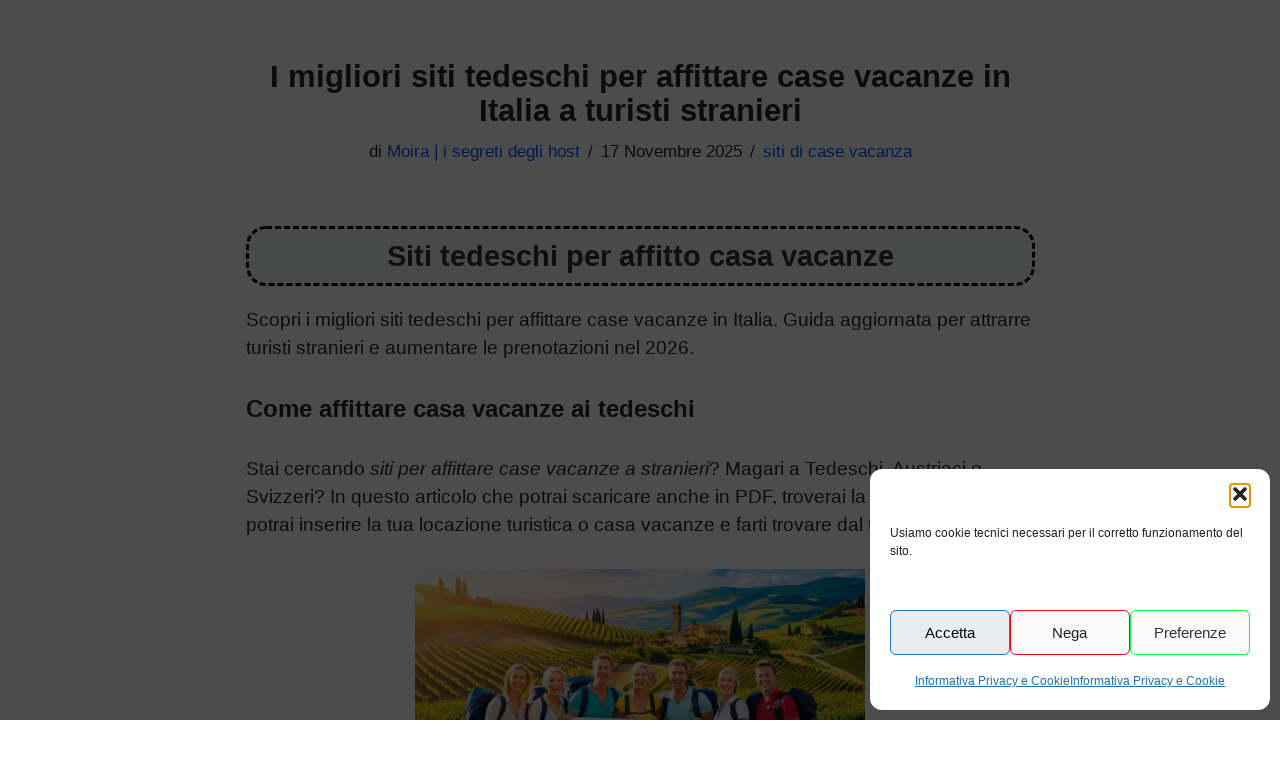

--- FILE ---
content_type: text/html; charset=UTF-8
request_url: https://www.casaconsigli.com/2019/08/migliori-siti-per-affittare-case-vacanze.html
body_size: 40136
content:
<!DOCTYPE html>
<html class='v2' dir='ltr' lang='it-IT' xmlns='http://www.w3.org/1999/xhtml' xmlns:b='http://www.google.com/2005/gml/b' xmlns:data='http://www.google.com/2005/gml/data' xmlns:expr='http://www.google.com/2005/gml/expr'>
<head>
<link href='https://www.blogger.com/static/v1/widgets/335934321-css_bundle_v2.css' rel='stylesheet' type='text/css'/>
<link href='https://www.casaconsigli.com/2019/08/migliori-siti-per-affittare-case-vacanze.html' rel='canonical'/>
<meta content='it-IT' http-equiv='content-language'/>
<meta content='8aed1d021836a8a73b870df20c0a2d44' name='p:domain_verify'/>
<meta content='E66434E21DF86ED05801A9E83C94CB89' name='msvalidate.01'/>
<meta content='b4f44bd63afb7a9f7893' name='wot-verification'/>
<meta content='width=device-width, initial-scale=1, maximum-scale=2' name='viewport'/>
<link href='https://fonts.googleapis.com/css?family=Kalam:300,400,700|Noto+Sans:400,400i,700|Sacramento|Bad+Script' media='all' rel='stylesheet' type='text/css'/>
<link href='//maxcdn.bootstrapcdn.com/font-awesome/4.5.0/css/font-awesome.min.css' rel='stylesheet'/>
<meta content='text/html; charset=UTF-8' http-equiv='Content-Type'/>
<meta content='blogger' name='generator'/>
<link href='https://www.casaconsigli.com/favicon.ico' rel='icon' type='image/x-icon'/>
<link href='https://www.casaconsigli.com/2019/08/migliori-siti-per-affittare-case-vacanze.html' rel='canonical'/>
<link rel="alternate" type="application/atom+xml" title="I SEGRETI degli HOST - Atom" href="https://www.casaconsigli.com/feeds/posts/default" />
<link rel="alternate" type="application/rss+xml" title="I SEGRETI degli HOST - RSS" href="https://www.casaconsigli.com/feeds/posts/default?alt=rss" />
<link rel="service.post" type="application/atom+xml" title="I SEGRETI degli HOST - Atom" href="https://www.blogger.com/feeds/8393457433309493138/posts/default" />

<link rel="alternate" type="application/atom+xml" title="I SEGRETI degli HOST - Atom" href="https://www.casaconsigli.com/feeds/691438338234089862/comments/default" />
<!--Can't find substitution for tag [blog.ieCssRetrofitLinks]-->
<link href='https://blogger.googleusercontent.com/img/a/AVvXsEi6yl-7mXIT8LnPZLrP_-a88mwQTbcq0NEm970OIphXs6Qf_cA6UMUoKVBPgeTNM8RF7pET0F04S4g8d2rEzzQdHXcGb4T-8M9JH5T0FaSH94jS13Tr-LbeudqbFeEzIzAl4nNyoZX6Zi8VE2AYosqWXmazKwke-NUEvCrFMP8aitNrmhWV2gxuixEg=s16000' rel='image_src'/>
<meta content='Migliori siti per pubblicizzare casa vacanze a turisti da tutto il mondo. Siti case vacanze più visitati. Siti per affittare casa vacanze gratis.' name='description'/>
<meta content='https://www.casaconsigli.com/2019/08/migliori-siti-per-affittare-case-vacanze.html' property='og:url'/>
<meta content='MIGLIORI SITI PER AFFITTARE CASA VACANZE come proprietario o turista' property='og:title'/>
<meta content='Migliori siti per pubblicizzare casa vacanze a turisti da tutto il mondo. Siti case vacanze più visitati. Siti per affittare casa vacanze gratis.' property='og:description'/>
<meta content='https://blogger.googleusercontent.com/img/a/AVvXsEi6yl-7mXIT8LnPZLrP_-a88mwQTbcq0NEm970OIphXs6Qf_cA6UMUoKVBPgeTNM8RF7pET0F04S4g8d2rEzzQdHXcGb4T-8M9JH5T0FaSH94jS13Tr-LbeudqbFeEzIzAl4nNyoZX6Zi8VE2AYosqWXmazKwke-NUEvCrFMP8aitNrmhWV2gxuixEg=w1200-h630-p-k-no-nu' property='og:image'/>
<meta content='max-snippet:-1, max-image-preview:large, max-video-preview:-1' name='robots'/>
<title>
MIGLIORI SITI PER AFFITTARE CASA VACANZE come proprietario o turista - I SEGRETI degli HOST
</title>
<!-- Keywords (start) -->
<!-- Keywords (end) -->
<meta content='Migliori siti per pubblicizzare casa vacanze a turisti da tutto il mondo. Siti case vacanze più visitati. Siti per affittare casa vacanze gratis.' name='keywords'/>
<meta content='MIGLIORI SITI PER AFFITTARE CASA VACANZE come proprietario o turista' property='og:title'/>
<meta content='https://www.casaconsigli.com/2019/08/migliori-siti-per-affittare-case-vacanze.html' property='og:url'/>
<meta content='article' property='og:type'/>
<meta content='https://blogger.googleusercontent.com/img/a/AVvXsEi6yl-7mXIT8LnPZLrP_-a88mwQTbcq0NEm970OIphXs6Qf_cA6UMUoKVBPgeTNM8RF7pET0F04S4g8d2rEzzQdHXcGb4T-8M9JH5T0FaSH94jS13Tr-LbeudqbFeEzIzAl4nNyoZX6Zi8VE2AYosqWXmazKwke-NUEvCrFMP8aitNrmhWV2gxuixEg=s16000' property='og:image'/>
<meta content='Migliori siti per pubblicizzare casa vacanze a turisti da tutto il mondo. Siti case vacanze più visitati. Siti per affittare casa vacanze gratis.' name='og:description'/>
<meta content='I SEGRETI degli HOST' property='og:site_name'/>
<meta content='https://www.casaconsigli.com/' name='twitter:domain'/>
<meta content='MIGLIORI SITI PER AFFITTARE CASA VACANZE come proprietario o turista' name='twitter:title'/>
<meta content='summary_large_image' name='twitter:card'/>
<meta content='https://blogger.googleusercontent.com/img/a/AVvXsEi6yl-7mXIT8LnPZLrP_-a88mwQTbcq0NEm970OIphXs6Qf_cA6UMUoKVBPgeTNM8RF7pET0F04S4g8d2rEzzQdHXcGb4T-8M9JH5T0FaSH94jS13Tr-LbeudqbFeEzIzAl4nNyoZX6Zi8VE2AYosqWXmazKwke-NUEvCrFMP8aitNrmhWV2gxuixEg=s16000' name='twitter:image'/>
<meta content='MIGLIORI SITI PER AFFITTARE CASA VACANZE come proprietario o turista' name='twitter:title'/>
<meta content='Migliori siti per pubblicizzare casa vacanze a turisti da tutto il mondo. Siti case vacanze più visitati. Siti per affittare casa vacanze gratis.' name='twitter:description'/>
<!-- Social Media meta tag need customer customization -->
<meta content='Facebook App ID here' property='fb:app_id'/>
<meta content='Facebook Admin ID here' property='fb:admins'/>
<meta content='@username' name='twitter:site'/>
<meta content='@username' name='twitter:creator'/>
<style id='page-skin-1' type='text/css'><!--
/*
-----------------------------------------------
Blogger Template Style
Name:        Lucy
Author :     https://www.soratemplates.com
License:     Premium Version
----------------------------------------------- */
/* Variable definitions
-----------------------
<Group description="Main Background Settings" selector="body">
<Variable name="mainbgcolor" description="Background" type="background" color="#fff" default="$(color) url(https://blogger.googleusercontent.com/img/b/R29vZ2xl/AVvXsEj_C-lOCLKruiPUvbYyq25iIJhswlcacqZZZNHy3dxjIEHNghTLWRHUpk_rWseGExm6eQbcMYloSl9-BvU5XlMfnulrNEwhaa6x3ddqFvpz9WfKVBBqEsXSEdKa8esOs_62yDGQhFNyzJA/s1600/background-4.jpg) repeat fixed top left"/>
</Group>
<Group description="Header Background Settings" selector="body">
<Variable name="headbgcolor" description="Header Background" type="color" default="#ffffff" />
</Group>
<Group description="Main Settings" selector="body">
<Variable name="maincolor" description="Primary Color" type="color" default="#29b0b6" />
<Variable name="textcolor" description="Primary Text Color" type="color" default="#434343" />
</Group>
<Group description="Footer Background Settings" selector="body">
<Variable name="footbgcolor" description="Footer Background" type="color" default="#ffffff" />
</Group>
-----------------------
*/
/*****************************************
reset.css
******************************************/
html, body, .section, .widget, div, span, applet, object, iframe,
h1, h2, h3, h4, h5, h6, p, blockquote, pre,
a, abbr, acronym, address, big, cite, code,
del, dfn, em, font, img, ins, kbd, q, s, samp,
small, strike, strong, sub, sup, tt, var,
dl, dt, dd, ol, ul, li,
fieldset, form, label, legend,
table, caption, tbody, tfoot, thead, tr, th, td, figure {    margin: 0;    padding: 0;}
html {   overflow-x: hidden;}
a {   text-decoration-line: none; color:#357ae8;}
article,aside,details,figcaption,figure,
footer,header,hgroup,menu,nav,section {     display:block;}
table {    border-collapse: separate;    border-spacing: 0;}
caption, th, td {    text-align: left;    font-weight: normal;}
blockquote:before, blockquote:after,
q:before, q:after {    content: "";}
.quickedit, .home-link{display:none;}
blockquote, q {    quotes: "" "";}
sup{    vertical-align: super;    font-size:smaller;}
code{    font-family: 'Courier New', Courier, monospace;    font-size:12px;    color:#272727;}
::selection {background:#1d1d1d;  color:#fff;text-shadow:#000 0 0 2px;}
::-moz-selection {background:#1d1d1d; color:#fff; text-shadow:#000 0 0 2px;}
::-webkit-selection {background:#1d1d1d;  color:#fff;text-shadow:#000 0 0 2px;}
::-o-selection {background:#1d1d1d; color:#fff; text-shadow:#000 0 0 2px;}
a img{	border: none;}
ol, ul { padding:0;  margin:0;  text-align: left;  }
ol li { list-style-type: decimal;  padding:0 0 5px;  }
ul li { list-style-type: disc;  padding: 0 0 5px;  }
ul ul, ol ol { padding: 0; }
#navbar-iframe, .navbar, .post-author-widget, .post-author-social, .Attribution {   height:0px;   visibility:hidden;   display:none   }
.feed-links, .post-footer-line.post-footer-line-1, .post-footer-line.post-footer-line-2 , .post-footer-line.post-footer-line-3 {
display: none;
}
.item-control {
display: none !important;
}
h2.date-header, h4.date-header {display:none;margin:1.9em 0 .5em}
h1, h2, h3, h4, h5, h6 {
font-family: Monospace;
font-weight: 700;
color: #000;
}
blockquote {
padding: 8px;
background-color: #faebbc;
border-top: 1px solid #e1cc89;
border-bottom: 1px solid #e1cc89;
margin: 5px;
background-image: url(https://blogger.googleusercontent.com/img/b/R29vZ2xl/AVvXsEgfVtm4XfJgEYqCwsiFa4URRmA58QalE6npGmx-HmHWDXmGAa2GryuDBD0XuCe9gj4rjiPANfMBPG0NoANh8HoDLP7bh8nwuxhQUbpZIZv1cDJnnY6xzOeNsMlSa_9R_1FzHCvpORQgtBE/s1600/openquote1.gif);
background-position: top left;
background-repeat: no-repeat;
text-indent: 23px;
}
blockquote p{
display: block;
background-image: url(https://blogger.googleusercontent.com/img/b/R29vZ2xl/AVvXsEjXfJZbGAs7ErTUdFViG9s8uOAkwt0sus87jWbMXKdwy-BLY9Y0rbBMqUWSBiW3hlZxsULZC8VTNEjvZoBB2Zllw7V74fkERi9q3F_HD9sD9Oie9h2mjDgMlLBM0MNB-WqHYe0NRbBpgWk/s1600/closequote1.gif);
background-repeat: no-repeat;
background-position: bottom right;
}
abbr.published.timeago {
text-decoration: none;
}
img {
max-width: 100%;
vertical-align: middle;
border: 0;
}
.widget iframe, .widget img {
max-width: 100%;
}
.status-msg-border {
border: 0;
}
.status-msg-body {
color: #165090;
letter-spacing: 0px;
font-weight: 400;
background: #f9f9f9;
border: 1px solid #f5f5f5;
}
* {
outline: 0;
transition: all .2s ease;
-webkit-transition: all .2s ease;
-moz-transition: all .2s ease;
-o-transition: all .2s ease;
box-sizing: border-box;
}
/*****************************************
Custom css starts
******************************************/
body {
color: #2e2e2e;
font-family:'Noto Sans', sans-serif;
font-size: 14px;
font-weight: normal;
line-height: 21px;
background:#ffffff url(//1.bp.blogspot.com/-eaKdOOTPFg4/Wa6BGUOr5jI/AAAAAAAAD0U/SvDwHkUHrlYoRDGXuUEoM8YjXM7uo4DaACK4BGAYYCw/s1600/background-4.jpg) repeat fixed top left;
}
/* ######## Wrapper Css ######################### */
#outer-wrapper{    background-image: url();
padding: 0 0 275px;
min-width: 0;
background-repeat: repeat-x, repeat-x;
background-position: center top, center bottom;
background-size: 100% auto, 100% auto;
overflow: hidden;}
.row{width:1120px}
#content-wrapper {
margin: 30px auto;
padding: 20px 15px 30px;
position: relative;
background: #fff;
box-sizing: border-box;
box-shadow: inset 0 0 0px 2px #FFFFFF, inset 0 0 3px 5px #f3f2ee;
}
#content-wrapper:before {
left: 0;
top: -17px;
background-size: cover;
content: "";
height: 26px;
width: 100%;
position: absolute;
}
#content-wrapper:after {
left: 0;
bottom: -17px;
background-size: cover;
content: "";
height: 26px;
width: 100%;
position: absolute;
}
#main-wrapper {
float: left;
width: 67%;
max-width: 750px;
}
#sidebar-wrapper {
float: right;
width: 30%;
max-width: 330px;
}
/* ######## Header Css ######################### */
#header-wrapper {
text-align: center;
padding:0;
}
#header {
padding: 0px 0px 0px;
}
#header-inner {
text-align: center;
display: inline-block;
}
#header h1 {
color: #1d1d1d;
margin: 0;
font-size: 40px;
line-height: 1.4em;
text-transform: capitalize;
font-weight: 700;
font-style: italic;
letter-spacing: 0px;
text-shadow: 5px 5px 0 rgba(206, 0, 0, 0.11);
font-family: 'verdana', cursive;
}
#header .description {
letter-spacing: 1px;
font-family: monospace;
font-size: 15px;
font-weight: 700;
}
#header img {
margin: 15px auto 0;
}
/* ######## Navigation Menu Css ######################### */
.slicknav_menu {
display:none;
}
.tm-menu .slicknav_menu {
right:0;
display:none;
}
.scrolling-menu .slicknav_menu {
right:0;
}
.slicknav_menu {
padding:0 10px;
z-index: 9;
}
.slicknav_menu .slicknav_icon-bar {
background-color: #343434;
}
.index .slicknav_menu .slicknav_icon-bar {
background-color: #fff;
}
.slicknav_nav a{
padding:5px 10px;
margin:2px 5px;
text-decoration:none;
color:#000;
font-size:11px;
font-weight:400;
letter-spacing:2px;
text-transform:uppercase;
}
/*
Mobile Menu Core Style
*/
.slicknav_btn { position: relative; display: inline-block; vertical-align: middle;  line-height: 32px; cursor: pointer;  height:32px;}
.slicknav_menu  .slicknav_menutxt { display: block; line-height: 1.188em; float: left; }
.slicknav_menu .slicknav_icon { float: left; margin: 0.3em 0 0 0.438em; }
.slicknav_menu .slicknav_no-text { margin: 0 }
.slicknav_menu .slicknav_icon-bar { display: block; width: 1.125em; height: 0.125em; }
.slicknav_btn .slicknav_icon-bar + .slicknav_icon-bar { margin-top: 0.188em }
.slicknav_nav { clear: both }
.slicknav_nav ul,
.slicknav_nav li { display: block }
.slicknav_nav .slicknav_arrow { font-size: 0.8em; margin: 0 0 0 0.4em; }
.slicknav_nav .slicknav_item { cursor: pointer; }
.slicknav_nav .slicknav_row { display: block; }
.slicknav_nav a { display: block }
.slicknav_nav .slicknav_item a,
.slicknav_nav .slicknav_parent-link a { display: inline }
.slicknav_menu:before,
.slicknav_menu:after { content: " "; display: table; }
.slicknav_menu:after { clear: both }
.scroll-header.scrolled-header .slicknav_btn {color:#fff;}
.scroll-header.scrolled-header .slicknav_menu .slicknav_icon-bar {
background-color: #fff;
}
/* IE6/7 support */
.slicknav_menu { *zoom: 1 }
/*
User Default Style
Change the following styles to modify the appearance of the menu.
*/
.slicknav_menu {
font-size:16px;
}
/* Button */
.slicknav_btn {
margin: 10px 5px 0;
text-decoration:none;
text-shadow: 0 1px 1px rgba(255, 255, 255, 0.75);
-webkit-border-radius: 4px;
-moz-border-radius: 4px;
border-radius: 4px;
}
/* Button Text */
.slicknav_menu  .slicknav_menutxt {
color: #FFF;
font-weight: bold;
text-shadow: 0 1px 3px #000;
}
/* Button Lines */
.slicknav_nav {
color:#fff;
margin:0;
padding:0;
font-size:0.875em;
background: #fff;
}
.slicknav_nav, .slicknav_nav ul {
list-style: none;
overflow:hidden;
}
.slicknav_nav ul {
padding:0;
margin:8px 0 0 20px;
}
.slicknav_nav .slicknav_row {
padding:5px 10px;
margin:2px 5px;
}
.slicknav_nav .slicknav_item a,
.slicknav_nav .slicknav_parent-link a {
padding:0;
margin:0;
}
.slicknav_nav .slicknav_row:hover {
}
.slicknav_nav a:hover{
color: #1d1d1d;
}
.slicknav_nav .slicknav_txtnode {
margin-left:15px;
}
.slicknav_menu .slicknav_no-text {
margin-top:15px;
}
.tm-menu {
font-weight: 400;
margin: 0 auto;
height:100px;
background: #222222;
}
ul#nav1 {
list-style: none;
margin: 0;
padding: 0;
text-align: left;
}
#menu .widget {
display: none;
}
#menu {
height: 45px;
position: relative;
text-align: center;
z-index: 15;
margin:0 auto;
}
.menu-wrap {
margin:0 auto;
position: relative;
}
#menu ul > li {
position: relative;
vertical-align: middle;
display: inline-block;
padding: 0;
margin: 0;
}
#menu ul > li:hover > a {
color: #f593b1;
}
#menu ul > li > a {
color: #ffd418;
font-size: 12px;
line-height: 50px;
display: inline-block;
text-transform: uppercase;
text-decoration: none;
letter-spacing: 1px;
margin: 0;
padding: 0 12px;
font-family: Verdana;
font-weight: 700;
}
#menu ul > li:first-child > a {
padding-left: 0;
}
#menu ul > li > ul > li:first-child > a:before, #menu ul > li > ul > li > ul > li:first-child > a:before {
display:none;
}
#menu ul > li > ul > li:first-child > a {
padding-left: 12px
}
#menu ul > li > ul {
position: absolute;
background: #8cd4d7;
top: 100%;
left: 0;
min-width: 180px;
padding: 0;
z-index: 99;
margin-top: 0;
visibility: hidden;
opacity: 0;
webkit-transform: translate3d(-11px, 0, 0);
transform: translate3d(-11px, 0, 0);
-webkit-animation-duration: .5s;
animation-duration: .5s;
}
#menu ul > li > ul > li > ul {
position: absolute;
top: 0;
left: 180px;
width: 180px;
background: #8cd4d7;
z-index: 99;
margin-top: 0;
margin-left: 0;
padding: 0;
border-left: 1px solid #6bc2c6;
visibility: hidden;
opacity: 0;
-webkit-transform: translateY(10px);
-moz-transform: translateY(10px);
transform: translateY(10px)
}
#menu ul > li > ul > li {
display: block;
float: none;
text-align: left;
position: relative;
border-bottom: 1px solid;
border-top: none;
border-color: #6bc2c6;
}
#menu ul > li > ul > li:hover {
background-color: rgba(255, 255, 255, 0.03)
}
#menu ul > li > ul > li a {
font-size: 11px;
display: block;
color: #fff;
line-height: 35px;
text-transform: uppercase;
text-decoration: none;
margin: 0;
padding: 0 12px;
border-right: 0;
border: 0
}
#menu ul > li.parent > a:after {
content: '\f107';
font-family: FontAwesome;
float: right;
margin-left: 5px
}
#menu ul > li:hover > ul,
#menu ul > li > ul > li:hover > ul {
opacity: 1;
visibility: visible;
-webkit-transform: translateY(0);
-moz-transform: translateY(0);
transform: translateY(0)
}
#menu ul > li > ul > li.parent > a:after {
content: '\f105';
float: right
}
#menu ul ul {
}
/* ######## Sidebar Css ######################### */
.sidebar {
}
.sidebar .widget {
position: relative;
margin: 0 0 3.3em 0;
padding: 1em 1.6em 1px;
background-color: #f1f1f1;
border: 1px solid #000000;
}
.sidebar h2 {
color: #000;
background-color: #8cd4d7;
-webkit-box-shadow: 2px 2px 0px #edd2a3;
-moz-box-shadow: 2px 2px 0px #edd2a3;
box-shadow: 2px 2px 0px #000;
line-height: 1.6em;
font-weight: bold;
font-size: 17px;
z-index: 80;
margin: -35px 0 0 -3px;
padding: 3px 10px 1px 10px;
text-shadow: 0px 0px #000;
position: absolute;
-webkit-transform: rotate(-2deg);
-moz-transform: rotate(-2deg);
-o-transform: rotate(-2deg);
-ms-transform: rotate(-2deg);
transform: rotate(-0deg);
}
.sidebar ul,.sidebar li{
list-style-type:none;
margin:0 0 10px 0;
padding:0;
}
#sidebar .widget-content {
padding: 10px 0 10px;
}
/* ######## Post Css ######################### */
article {
padding: 0;
}
.post-outer {
padding: 0 0 20px 0;
}
.post {
display: block;
overflow: hidden;
word-wrap: break-word;
background: #ffffff;
}
.index .post, .archive .post {
border-bottom: 2px dotted #1d1d1d;
}
.post-index-head {
text-align: center;
}
.inline-ad {
margin: 0;
}
.archive .post h2,.index .post h2 {
margin-bottom: 12px;
line-height: 30px;
font-size: 24px;
font-weight: 700;
}
.archive .post h2 a,.index .post h2 a {
color:#165090;
letter-spacing: 0.5px;
}
.archive .post h2,.index .post h2  {
margin: 0 0 10px;
padding: 0;
}
.retitle h2 {
margin: 0 0 15px;
display: block;
}
.post-body {
margin: 0px;
padding:10px;
font-size: 19px;
line-height: 30px;
box-sizing:border-box;
}
.block-image {
float: left;
width: 260px;
background-image:
background-position: left top, left bottom;
background-repeat: repeat-x, repeat-x;
padding: 13px 10px 6px;
background-color: #ffffff;
position: relative;
text-align: center;
margin-right:15px;
}
.block-image .thumb {
width: 100%;
position: relative;
display: block;
}
.block-image .thumb:before {
box-shadow: inset 15px 0 4px -14px #f6d9b9;
content: " ";
height: 100%;
left: 0;
position: absolute;
top: 0;
width: 15px;
}
.block-image .thumb .post-thumb {
width: 100%;
height: 180px;
margin: 0 auto 0.6em;
border: 1px solid #f1d19e;
background: #FFF;
object-fit: cover;
padding: 3px;
position: relative;
display: block;
transition: all .3s ease-out!important;
-webkit-transition: all .3s ease-out!important;
-moz-transition: all .3s ease-out!important;
-o-transition: all .3s ease-out!important;
}
.date-header-post {
color: #676767;
display: block;
font-size: 12px;
font-weight: 400;
line-height: 1.3em;
margin: 0!important;
padding: 0;
}
.date-header-post a {
color: #bdbdbd;
}
.post-header {
padding: 10px;
}
.item .post-header {
text-align:center;
}
#meta-post {
letter-spacing: 1px;
color: #888;
position: relative;
padding: 14px 0;
text-align: center;
font-size: 11px;
background-color: #FFFFFF;
box-shadow: inset 0 0 0px 2px #FFFFFF, inset 0 0 3px 5px #f3f2ee;
background: url(https://blogger.googleusercontent.com/img/b/R29vZ2xl/AVvXsEgIvEJ9HXP8wXsbpi53x8H119q2NMyvZvnh46EsqclJQw0y6TXSB9tRH4esB5ZBudvcf0r5M8rbVdpWg7azn4WrrdeJaUM_6eXLUsQTAG9MKD64-yh97jQ2Snnbhvrm_DebW7JfmDl7naA/s400/menu_left.png) no-repeat 9px 4px;
}
#meta-post a {
color: #888;
}
#meta-post .post-comment-link {
}
.index .post-labels, .archive .post-labels {
display: inline-block;
vertical-align: middle;
}
.index .post-labels .label-title, .archive .post-labels .label-title {
color: #1d1d1d;
padding: 3px 8px;
font-size: 13px;
}
.index .post-labels a, .archive .post-labels a {
color: #165090;
padding: 0 8px;
font-size: 14px;
font-weight:bold;
font-family:Bad Script;
}
.item .label-head .label-title {
color: #fff;
padding: 3px 8px;
font-size: 13px;
background-color: #1d1d1d;
}
.item .label-head a {
color: #165090;
padding: 3px 8px;
font-size: 13px;
background-color: #f8f8f8;
}
.post-meta {
color: #bdbdbd;
display: block;
font-size: 13px;
font-weight: 400;
line-height: 21px;
margin: 0;
padding: 0;
}
.post-meta a, .post-meta i {
color: #CBCBCB;
}
.post-timestamp {
margin-left: 5px;
}
.label-head {
margin-left: 5px;
}
.label-head a {
padding-left: 2px;
}
.resumo {
color: #4a4646;
}
.resumo span {
display: block;
margin: 8px 0;
font-size: 15px;
line-height: 22px;
text-align:justify;
}
.post-body img {
max-width: 100%;
position: relative;
margin:10px auto;
}
.post h3 {
font-size: 22px;
margin-top: 20px;
margin-bottom: 10px;
line-height: 1.9;
}
.read-wrap {
text-align:center;
float:right;
margin-bottom: 8px;
}
.read-more {
padding: 0;
display: inline-block;
vertical-align: middle;
margin:0;
font-size: 18px;
border-radius: 0px;
color: #165090;
font-weight: bold;
font-family: Bad Script;
}
.read-more:hover {
color:#1d1d1d;
}
.share-post-span {
display: inline-block;
padding: 5px 0px 5px;
text-transform: uppercase;
position: relative;
}
.share-post-span .share-art {
display: inline-block;
padding: 0;
padding-top: 0;
font-size: 14px;
font-weight: 400;
text-transform: capitalize;
}
.block-image .share-post-span .share-art a {
color:#fff;
}
.share-post-span .share-art .fac-art{color:#3b5998}
.share-post-span .share-art .fac-art:hover{color:rgba(49,77,145,0.7)}
.share-post-span .share-art .twi-art{color:#00acee}
.share-post-span .share-art .twi-art:hover{color:rgba(7,190,237,0.7)}
.share-post-span .share-art .goo-art{color:#db4a39}
.share-post-span .share-art .goo-art:hover{color:rgba(221,75,56,0.7)}
.share-post-span .share-art .pin-art{color:#CA2127}
.share-post-span .share-art .pin-art:hover{color:rgba(202,33,39,0.7)}
.comment-link {
white-space: normal;
}
.item #blog-pager {
display: none;
height: 0;
opacity: 0;
visibility: hidden;
}
#blog-pager {
clear: both;
text-align: center;
margin: 0;
}
.index .blog-pager,
.index #blog-pager {
display: block
}
.index .blog-pager,
.index #blog-pager,
.archive .blog-pager,
.archive #blog-pager {
-webkit-border-radius: 0;
-moz-border-radius: 0;
border-radius: 0;
padding: 15px 0 5px;
text-align: center;
}
.showpageNum a,
.showpage a,
#blog-pager-newer-link a,
#blog-pager-older-link a {
color: #fff;
background-color: #165090;
font-size: 14px;
font-weight: 400;
line-height: 24px;
margin-right: 5px;
overflow: hidden;
padding: 4px 10px;
text-decoration: none
}
.showpageNum a:hover,
.showpage a:hover,
#blog-pager-newer-link a:hover,
#blog-pager-older-link a:hover {
decoration: none;
background-color: #1d1d1d
}
.showpageOf {
display: none;
font-size: 0
}
.showpagePoint {
color: #fff;
background-color: #1d1d1d;
font-size: 14px;
font-weight: 400;
line-height: 24px;
margin-right: 5px;
overflow: hidden;
padding: 4px 10px;
text-decoration: none
}
#post-pager .blog-pager-older-link:hover, #post-pager .blog-pager-newer-link:hover {
color:#1d1d1d;
background:inherit;
}
#post-pager {
clear:both;
float: left;
display: block;
width: 100%;
box-sizing: border-box;
margin: 15px 0;
}
#post-pager .blog-pager-older-link, #post-pager .blog-pager-newer-link {
border:0;
text-align:right;
background:none;
color:#165090;
}
#post-pager .blog-pager-newer-link {
border: 0;
text-align:left;
}
#post-pager #blog-pager-newer-link, #post-pager #blog-pager-older-link {
width: 50%;
}
#post-pager a b {
display: block;
padding: 0 0 5px;
font-weight: 700;
letter-spacing: 1px;
font-size: 17px;
color:#maincolor;
font-family:verdana
}
#post-pager a span {
text-transform:capitalize;
font-family: 'verdana', cursive;
}
#post-pager .blog-pager-older-link, #post-pager .blog-pager-newer-link {
padding:0;
display: block;
}
/* ######## Share widget Css ######################### */
.item .post-footer {
padding: 0 10px;
}
.item .post-footer .share-box {
position: relative;
padding:10px 0;
}
.post-share-link{border:1px solid #eee;border-radius:2px;display:block;box-sizing:border-box;font-size:16px;margin-top:10px;ms-border-radius:2px;o-border-radius:2px;outline:0;padding:10px;webkit-border-radius:2px;width:100%}
.item .post-footer .share-title {
color: #010101;
display: inline-block;
padding-bottom: 7px;
font-size: 18px;
font-weight: bold;
position: relative;
top: 2px;
font-family: Bad Script;
}
.item .post-footer .share-art {
display: inline-block;
padding: 0;
padding-top: 0;
font-size: 13px;
font-weight: 400;
text-transform: capitalize;
}
.item .post-footer .share-art a {
color: #fff;
padding: 3px 8px;
margin-left: 4px;
border-radius: 2px;
display: inline-block;
margin-right: 0;
background: #1d1d1d;
}
.item .post-footer .share-art a:hover{color:#fff}
.item .post-footer .share-art .fac-art:hover{background:#3b5998}
.item .post-footer .share-art .twi-art:hover{background:#00acee}
.item .post-footer .share-art .goo-art:hover{background:#db4a39}
.item .post-footer .share-art .pin-art:hover{background:#CA2127}
.item .post-footer .share-art .lin-art:hover{background:#0077B5}
/* ######## Related Post Css ######################### */
#related-posts {
margin-bottom: 10px;
}
#related-posts .related-text {
display: none;
}
.related li{width:32%;position:relative;overflow:hidden;float:left;display:block;box-sizing:border-box;margin:0 0 0 2%;padding:0;background-color: #fcecd3;
box-shadow: inset 0px 0px 5px 3px #f6d9b9, 3px 3px #e6c998;
padding: 0.3em 0.3em 0;
-webkit-box-sizing: border-box;
-moz-box-sizing: border-box;
box-sizing: border-box;text-align:center;}
.related li:first-child,.related li:nth-child(4){margin-left:0}
.related li h3 {
margin-top:0;
}
.related-thumb {
width: 100%;
height: 120px;
border-radius: 2px;
position:relative;
}
.related-thumb:before {
margin-left: -4px;
left: 50%;
top: -4px;
height: 15px;
position: absolute;
content: '';
background: url(https://blogger.googleusercontent.com/img/b/R29vZ2xl/AVvXsEjKW91Z0jKYxLz5E5dlbHIlCJuur8hCZ8dj3Ou8z4GlBBxiOAQn3kZbmjrgN9loajEmcKYXSGqMAY0nGM2IJ67TUqFIiVA8Gkj2ITkd1iWHSx4z0MQ-AuvrIZYXQCsAlnsvUX26ctFMnAQ/s400/pin.png) no-repeat 50%;
width: 9px;
}
.related li .related-img {
width: 100%;
height: 120px;
display: block;
padding: 2px;
border: 1px solid #f1d19e;
background: #FFF;
-webkit-box-sizing: border-box;
-moz-box-sizing: border-box;
box-sizing: border-box;
transition: all .3s ease-out!important;
-webkit-transition: all .3s ease-out!important;
-moz-transition: all .3s ease-out!important;
-o-transition: all .3s ease-out!important;
}
.related-title a {
font-size: 15px;
line-height: 1.35em;
padding: 10px 5px 10px 0;
font-weight: 400;
color: #6c5e51;
display: block;
}
.related-title a:hover {
color: #777;
text-decoration: underline;
}
/* ######## Comment Form Widget ######################### */
.comments {
clear: both;
margin: 0;
color: #48494d;
margin-top:10px;
box-sizing: border-box;
padding:0;
background: #FFF;
}
.post-feeds .feed-links {
display: none;
}
iframe.blogger-iframe-colorize,
iframe.blogger-comment-from-post {
height: 260px!important;
background: #fff;
}
.comment-form {
overflow:hidden;
}
.comments h3 {
line-height:normal;
text-transform:uppercase;
color:#333;
font-weight:bold;
margin:0 0 20px 0;
font-size:14px;
padding:0 0 0 0;
}
h4#comment-post-message {
display:none;
margin:0 0 0 0;
}
.comments h4{
color: #48494d;
border-bottom: 1px solid #efefef;
font-size: 16px;
padding: 12px 0;
margin: 0;
font-weight: 700;
letter-spacing: 1.5px;
text-transform: uppercase;
position: relative;
text-align: left;
}
.comments h4:after {
display: inline-block;
content: "\f075";
font-family: fontAwesome;
font-style: normal;
font-weight: normal;
font-size: 18px;
color: #29b0b6;
top: 12px;
right: 15px;
padding: 0;
position: absolute;
}
.comments .comments-content{
font-size:13px;
margin-bottom:8px;
padding: 0;
}
.comments .comments-content .comment-thread ol{
list-style:none;
text-align:left;
margin:13px 0;
padding:0
}
.comments .comments-content .comment-thread ol li{
list-style:none;
}
.comments .avatar-image-container {
background:#fff;
border:1px solid #DDD;
overflow:hidden;
padding:0;
border-radius: 50%;
}
.comments .avatar-image-container img {
border-radius:50%;
}
.comments .comment-block{
position:relative;
background:#fff;
padding:15px;
margin-left:60px;
border: 1px solid #efefef;
}
.comments .comment-block:before {
content:"";
width:0px;
height:0px;
position:absolute;
right:100%;
top:14px;
border-width:10px;
border-style:solid;
border-color:transparent #DDD transparent transparent;
display:block;
}
.comments .comments-content .comment-replies{
margin:8px 0;
margin-left:60px
}
.comments .comments-content .comment-thread:empty{
display:none
}
.comments .comment-replybox-single {
background:#f0f0f0;
padding:0;
margin:8px 0;
margin-left:60px
}
.comments .comment-replybox-thread {
background:#f0f0f0;
margin:8px 0 0 0;
padding:0;
}
.comments .comments-content .comment{
margin-bottom:6px;
padding:0
}
.comments .comments-content .comment:first-child {
padding:0;
margin:0
}
.comments .comments-content .comment:last-child {
padding:0;
margin:0
}
.comments .comment-thread.inline-thread .comment, .comments .comment-thread.inline-thread .comment:last-child {
margin:0px 0px 5px 30%
}
.comment .comment-thread.inline-thread .comment:nth-child(6) {
margin:0px 0px 5px 25%;
}
.comment .comment-thread.inline-thread .comment:nth-child(5) {
margin:0px 0px 5px 20%;
}
.comment .comment-thread.inline-thread .comment:nth-child(4) {
margin:0px 0px 5px 15%;
}
.comment .comment-thread.inline-thread .comment:nth-child(3) {
margin:0px 0px 5px 10%;
}
.comment .comment-thread.inline-thread .comment:nth-child(2) {
margin:0px 0px 5px 5%;
}
.comment .comment-thread.inline-thread .comment:nth-child(1) {
margin:0px 0px 5px 0;
}
.comments .comments-content .comment-thread{
margin:0;
padding:0
}
.comments .comments-content .inline-thread{
background: #fff;
padding:15px;
box-sizing:border-box;
margin:0
}
.comments .comments-content .inline-thread .comment-block {
border-color: #1d1d1d;
}
.comments .comments-content .inline-thread .comment-block:before {
border-color: transparent #1d1d1d transparent transparent;
}
.comments .comments-content .user {
font-family: Kalam;
letter-spacing: 0.5px;
font-weight: 700;
}
.comments .comments-content .icon.blog-author {
display:inline;
}
.comments .comments-content .icon.blog-author:after {
content: "Blogger";
background: #29b0b6;
font-family: Arial;
color: #fff;
font-size: 11px;
padding: 2px 5px;
text-transform:Capitalize;
font-style:normal;
letter-spacing: 0.3px;
}
.comment-header {
text-transform:uppercase;
font-size:12px;
}
.comments .comments-content .datetime {
margin-left: 6px;
}
.comments .comments-content .datetime a {
color:#888;
}
.comments .comment .comment-actions a {
display:inline-block;
color:#333;
font-weight:bold;
font-size:10px;
line-height:15px;
margin:4px 8px 0 0;
}
.comments .continue a {
color:#333;
display:inline-block;
font-size:10px;
}
.comments .comment .comment-actions a:hover, .comments .continue a:hover{
text-decoration:underline;
}
/* ######## Instagram Css ######################### */
/* ######## Footer Css ######################### */
#lower {
margin:auto;
padding: 0px 0px 10px 0px;
width: 100%;
}
#lower-wrapper {
margin:auto;
padding: 20px 0px 20px 0px;
}
#lowerbar-wrapper {
float: left;
margin: 0px auto;
padding-bottom: 20px;
width: 33.3%;
text-align: justify;
color: #3d3d3d;
line-height: 1.6em;
word-wrap: break-word;
max-width: 390px;
padding-right: 10px;
box-sizing: border-box;
}
#lowerbar-wrapper:nth-child(3) {
padding-right: 0;
}
.lowerbar {margin: 0; padding: 0;}
.lowerbar .widget {
box-sizing: border-box;
clear: both;position: relative;
margin: 0 0 3.3em 0;
padding: 1em 1.6em 1px;
-webkit-box-shadow: 2px 2px 0px #f4e6c9;
-moz-box-shadow: 2px 2px 0px #f4e6c9;
box-shadow: 2px 2px 0px #f4e6c9;
background: url(https://blogger.googleusercontent.com/img/b/R29vZ2xl/AVvXsEguO_JIscOBJ5SAQXEGs2UcpOZAMTG2SiHk0djiSBpB3HVhIKXq0Cw00ykw1V98oTYdcypSU9kHYKPENiS9ex5RadgkopRwXV776QpiTMCto3POzLXHfKg5tZuOnZLNxv4Re5AiiLu1z5E/s400/widget-bg.jpg) repeat;}
.lowerbar h2 {
color: #444444;
background-color: #8cd4d7;
-webkit-box-shadow: 2px 2px 0px #edd2a3;
-moz-box-shadow: 2px 2px 0px #edd2a3;
box-shadow: 2px 2px 0px #444444;
line-height: 1.6em;
font-weight: bold;
font-size: 17px;
z-index: 80;
margin: -28px 0 0 -3px;
padding: 3px 10px 1px 10px;
text-shadow: 1px 1px #86c1f9;
position: absolute;
-webkit-transform: rotate(-2deg);
-moz-transform: rotate(-2deg);
-o-transform: rotate(-2deg);
-ms-transform: rotate(-2deg);
transform: rotate(-2deg);
}
.lowerbar ul {
margin: 0 auto;
padding: 0;
list-style-type: none;
}
.lowerbar li {
display:block;
line-height: 1.6em;
margin-left: 0 !important;
list-style-type: none;
}
.lowerbar li a {
text-decoration:none; color: #333;
}
.lowerbar li a:hover {
color:#1d1d1d;
}
.lowerbar li:hover {
}
.lowerbar .PopularPosts .widget-content ul li:last-child {
border: 0;
}
.lowerbar .widget-content {
padding: 10px 0;
}
#jugas_footer {
color: #165090;
font-weight: 400;
font-family: Kalam;
}
.copy-container {
margin: 0 auto;
overflow: hidden;
box-shadow: inset 0 0 0px 2px #FFFFFF, inset 0 0 3px 5px #f3f2ee;
background: #fff url(https://blogger.googleusercontent.com/img/b/R29vZ2xl/AVvXsEgIvEJ9HXP8wXsbpi53x8H119q2NMyvZvnh46EsqclJQw0y6TXSB9tRH4esB5ZBudvcf0r5M8rbVdpWg7azn4WrrdeJaUM_6eXLUsQTAG9MKD64-yh97jQ2Snnbhvrm_DebW7JfmDl7naA/s400/menu_left.png) no-repeat 9px 4px;
padding: 12px 0;
}
.jugas_footer_copyright a {
color: #1d1d1d;
}
.jugas_footer_copyright {
text-align: center;
padding: 0;
}
/* ######## Custom Widget Css ######################### */
.sidebar .FollowByEmail > h3.title,
.sidebar .FollowByEmail .title-wrap {
margin-bottom: 0
}
.FollowByEmail td {
width: 100%;
float: left;
box-sizing: border-box
}
.FollowByEmail .follow-by-email-inner .follow-by-email-submit {
margin-left: 0;
width: 100%;
border-radius: 0;
height: 30px;
font-size: 11px;
color: #fff;
background-color: #1d1d1d
font-family: inherit;
text-transform: uppercase;
font-weight: 700;
letter-spacing: 1px
}
.FollowByEmail .follow-by-email-inner .follow-by-email-submit:hover {
opacity:0.8;
}
.FollowByEmail .follow-by-email-inner .follow-by-email-address {
padding-left: 10px;
height: 30px;
border: 1px solid #FFF;
margin-bottom: 5px;
box-sizing: border-box;
font-size: 11px;
font-family: inherit
}
.FollowByEmail .follow-by-email-inner .follow-by-email-address:focus {
border: 1px solid #FFF
}
.FollowByEmail .widget-content {
background-color: #2c343d;
box-sizing: border-box;
padding: 10px
}
.FollowByEmail .widget-content:before {
content: "Enter your email address to subscribe to this blog and receive notifications of new posts by email.";
font-size: 14px;
color: #f2f2f2;
line-height: 1.4em;
margin-bottom: 5px;
display: block;
padding: 0 2px
}
.item #ads-home {
margin-top: 20px;
}
.cloud-label-widget-content {
display: inline-block;
text-align: left;
}
.cloud-label-widget-content .label-size {
display: inline-block;
float: left;
font-size: 16px;
line-height: normal;
margin: 0 5px 5px 0;
opacity: 1
}
.cloud-label-widget-content .label-size a {
background: #fff;
font-family: 'Roboto Condensed', sans-serif;
color: #878787;
float: left;
border: 3px double #eee;
font-weight: 400;
line-height: 100%;
margin: 0;
padding: 7px 8px;
text-transform: capitalize;
transition: all .6s;
}
.cloud-label-widget-content .label-size a:hover,
.cloud-label-widget-content .label-size a:active {
background: #fff;
color: #1d1d1d;
}
.cloud-label-widget-content .label-size .label-count {
background: #1d1d1d;
color: #fff;
white-space: nowrap;
display: inline-block;
padding: 6px 8px;
margin-left: -3px;
line-height: normal;
border-radius: 0 2px 2px 0
}
.label-size-1,
.label-size-2 {
opacity: 100
}
.list-label-widget-content li {
display: block;
padding: 8px 0;
border-bottom: 1px solid #ececec;
position: relative
}
.list-label-widget-content li a:before {
content: '\203a';
position: absolute;
left: 0px;
top: 2px;
font-size: 22px;
color: #1d1d1d
}
.lowerbar .list-label-widget-content li a {
color:#3d3d3d;
}
.list-label-widget-content li a {
color: #282828;
font-size: 16px;
padding-left: 20px;
font-weight: 400;
text-transform: capitalize;
font-family: 'Roboto Condensed', sans-serif;
}
.list-label-widget-content li span:last-child {
color: #1d1d1d;
font-size: 12px;
font-weight: 700;
position: absolute;
top: 9px;
right: 0
}
.PopularPosts .item-thumbnail{margin:0 15px 0 0 !important;width:90px;height:65px;float:left;overflow:hidden;    position: relative}
.PopularPosts .item-thumbnail a{position:relative;display:block;overflow:hidden;line-height:0}
.PopularPosts ul li img{width:90px;height:65px;object-fit:cover;padding:0;transition:all .3s ease}
.PopularPosts .widget-content ul li{overflow:hidden;padding:10px 0;border-top:1px solid #f2f2f2}
.sidebar .PopularPosts .widget-content ul li:first-child,.sidebar .custom-widget li:first-child,.tab-widget .PopularPosts .widget-content ul li:first-child,.tab-widget .custom-widget li:first-child{padding-top:0;border-top:0}
.sidebar .PopularPosts .widget-content ul li:last-child,.sidebar .custom-widget li:last-child,.tab-widget .PopularPosts .widget-content ul li:last-child,.tab-widget .custom-widget li:last-child{padding-bottom:0}
.PopularPosts ul li a{color:#333333;font-weight:400;font-size:16px;line-height:1.4em;transition:color .3s;    font-family:Kalam}
.PopularPosts ul li a:hover{color:#1d1d1d}
.PopularPosts .item-title{margin:0 0 4px;padding:0;line-height:0}
.item-snippet{display:none;font-size:0;padding-top:0}
.PopularPosts ul {
counter-reset: popularcount;
margin: 0;
padding: 0;
}
.BlogArchive ul li {
margin-bottom: 7px !important;
padding-bottom: 7px;
}
.BlogArchive ul li:last-child {
margin-bottom: 0;
padding-bottom: 0;
border-bottom: none;
}
.BlogArchive ul li a {
color:#165090;
}
.BlogArchive ul li a:hover {
color:#1d1d1d;
}
.BlogArchive .zippy {
color:#1d1d1d;
}
.BlogArchive .post-count-link {
font-weight:600;
}
.BlogArchive ul .posts a {
font-family:Kalam;
}
/* Popular Posts */
.sidebar .PopularPosts .item-thumbnail{float:none;margin:0 0 10px;width:100%;height:auto;}
.sidebar .PopularPosts .item-title{background:rgba(0,0,0,0.5);position:absolute;display:block;clear:both;z-index:50;top:0;left:0;right:0;bottom:0;padding:15px;transition:all .4s;}
.sidebar .PopularPosts .item-title a {
color: rgba(255,255,255,1);
font-weight: 700;
font-size: 120%;
text-shadow: 0 0 5px rgba(0,0,0,.3);
}
.sidebar .PopularPosts .widget-content ul li img{translate(0,0) scale(1.0);transition:all .8s linear}
.sidebar .PopularPosts .widget-content ul li:hover img{transform:translate(0,-20px) scale(1.05);transition:all 3.6s linear;}
.sidebar .PopularPosts img{display:block;height:auto;width:100%;padding:0;backface-visibility:hidden;}
.sidebar .PopularPosts .item-snippet{display:none;}
.sidebar .PopularPosts ul li .item-content{position:relative;overflow:hidden;}
.sidebar .PopularPosts ul{padding:0;line-height:normal;counter-reset:count;}
.sidebar .PopularPosts .widget-content ul li {
position: relative;
padding: 0px 0;
overflow: hidden;
max-height: 120px;
transition: all .4s;
}
.sidebar .PopularPosts .widget-content ul li{
margin-bottom: 0;
padding-top: 0px;
}
/* ######## Responsive Css ######################### */
@media only screen and (max-width: 1200px) {
.featured-slider-wrap {
width:auto !important;
}
.row {
width: 100%;
margin: 0 auto;
float: none;
padding-left: 10px !important;
padding-right: 10px !important;
box-sizing: border-box;
}
}
@media only screen and (max-width: 1100px) {
#outer-wrapper {
padding: 0 0 210px;
}
}
@media only screen and (max-width: 980px) {
#main-wrapper, #sidebar-wrapper {
float: none;
clear: both;
width: 100%;
margin: 0 auto;
}
#main-wrapper {
max-width: 100%;
}
#sidebar-wrapper {
padding-top: 20px;
}
.overlay a {
float: right;
margin: 30px 0;
}
.overlay h3 {
float: left;
}
#lowerbar-wrapper {
float: none;
clear: both;
width: 100%;
margin: 0 auto;
}
#nav1, #nav {
display: none;
}
.tm-menu .slicknav_menu {
display: block;
}
.tm-menu, #menu {
height: auto;
}
#search-bar {
right: 10px;
}
.header-search {
line-height: 30px;
}
.search-form {
top: 35px;
}
}
@media screen and (max-width: 880px) {
.home #header-wrapper {
margin-bottom: 10px;
}
.item #content-wrapper {
padding: 0 0 30px;
}
}
@media only screen and (max-width: 768px) {
#outer-wrapper {
padding: 0 0 20%;
}
.share-art span {
display: none;
}
.ops-404 {
width: 80%!important;
}
.title-404 {
font-size: 160px!important;
}
.overlay {
display:none;
visibility:hidden;
}
#header {
padding: 70px 0px 0;
}
#post-pager #blog-pager-newer-link {
margin: 0 auto 10px;
}
#post-pager #blog-pager-older-link, #post-pager #blog-pager-newer-link {
float: none;
clear: both;
margin: 0 auto;
display: block;
width:100%;
}
}
@media only screen and (max-width: 767px) {
.block-image {
float: none;
width: 100%;
margin-bottom: 10px;
}
#instafeed li{
padding:0;
}
#instafeed li, #instafeed a, #instafeed img {
border-width: inherit;
border-radius: inherit;
}
}
@media only screen and (max-width: 480px) {
#header {
padding: 30px 0px 0;
}
#content-wrapper {
margin:20px auto;
}
#search-bar {
display: none;
}
.date-header-post {
text-align: center;
}
.resumo span {
font-size: 10px;
line-height: 16px;
text-align: center;
}
.read-wrap {
float: none;
}
#meta-post {
background: #fff;
}
.share-post-span {
float: none;
display: block;
clear: both;
}
.date-header .read-more {
display: block;
text-align: center;
clear: both;
}
.label_with_thumbs .owl-prev, .label_with_thumbs .owl-next {
display: none;
}
.selectnav {
margin: 0 auto;
display: block;
}
.foot-menu .selectnav {
display: inline-block;
}
.insta-wrap h2 {
font-size: 100%;
margin: 0 auto;
}
.index .post h2,.archive .post h2 {
line-height: 30px;
font-size: 20px;
}
h1.post-title {
font-size: 22px;
margin-bottom: 10px;
}
#sidebar-wrapper {
max-width: 100%;
}
.share-art {
float: none;
margin: 0 auto;
text-align: center;
clear: both;
}
.about-widget-image {
overflow: hidden;
}
.share-title{
display:none;
}
.related li {
width: 100%;
margin:0 auto 10px;
}
.comments .comments-content .comment-replies {
margin: 8px 0;
margin-left: 0;
}
.index .post-outer {
padding: 0 0 5x;
}
#label_with_thumbs .recent-title {
font-size: 150%;
}
.blog-pager-newer-link .pager-title, .blog-pager-newer-link .pager-heading, .blog-pager-older-link .pager-title, .blog-pager-older-link .pager-heading {
display: none;
}
.blog-pager-older-link, .blog-pager-newer-link, .home-link {
border: 3px double #cccccc;
}
.blog-pager-older-link .post-nav-icon, .blog-pager-newer-link .post-nav-icon {
line-height: 36px;
}
#label_with_thumbs li .read-more, #label_with_thumbs .post-tag {
display: none;
}
#label_with_thumbs .widget-thumb {
height: 300px;
}
}
@media only screen and (max-width: 360px) {
#meta-post {
position: relative;
overflow: hidden;
display: block;
}
#meta-post:after {
display: none;
}
.label_with_thumbs strong {
font-size: 23px;
}
.second-meta  {
margin-bottom: 10px !important;
position: relative;
overflow: hidden;
float: left;
width: 100%;
}
.slider-con {
width: 100%;
}
.title-404 {
font-size: 150px!important;
}
.second-meta {
box-sizing:border-box;
}
.second-meta .share-art a {
margin-right: 4px;
margin-left: 4px;
}
}
@media only screen and (max-width: 300px) {
#sidebar-wrapper, .featured-slider-wrap {display:none}
.footer-meta .share-title {
display: none;
}
.archive .post h2,.index .post h2 {
line-height: 29px!important;
font-size: 15px!important;
}
article {
overflow: hidden;
}
.label_with_thumbs strong {
font-size: 17px;
line-height: 1.4em;
}
#blog-pager {
padding: 0;
margin: 0;
}
.index .snippets,.archive .snippets,.sora-author-box img,.share-box .post-author {
display: none;
}
.share-art, .share-box .post-author {
float: none !important;
margin: 0 auto;
text-align: center;
clear: both;
}
.read-more-wrap, .post-labels {
float: none !important;
clear: both;
display: block;
text-align: center;
}
.ops-404 {
font-size: 20px!important;
}
.title-404 {
font-size: 120px!important;
}
h1.post-title {
font-size: 17px;
}
.share-box {
overflow: hidden;
}
.top-bar-social #social a {
width: 24px;
height: 24px;
line-height: 24px;
}
.second-meta .share-art a {
padding: 5px;
}
.comments .avatar-image-container {
display: none;
}
.comments .comment-block {
margin-left: 0 !important;
position: relative;
}
}
a:link, a:visited {
text-decoration: underline;
color: #005199;
font-weight: bold;
background-color: transparent;
}
a:hover, a:active {
text-decoration: underline;
color: #f6929c;
}
/* BreadCrumbs Inizio */
.breadcrumbs {
padding:5px 5px 5px 0px;
margin: 0px 0px 15px 0px;
font-size:90%;
line-height: 1.5em;
}
/* BreadCrumbs Fine */
/* BreadCrumbs Inizio mobile */
.mobile.breadcrumbs {
padding:5px 5px 5px 0px;
margin: 0px 0px 15px 0px;
font-size:90%;
line-height: 1.5em;
}
/* BreadCrumbs Fine mobile */
/*####Automatic TOC Plugin by MyBloggerTricks####*/
.mbtTOC{border:5px solid #f7f0b8;box-shadow:1px 1px 0 #EDE396;background-color:#FFFFE0;color:#707037;line-height:1.4em;margin:30px auto;padding:20px 30px 20px 10px; font-family:oswald, arial;display: block;width: 100%;}
.mbtTOC ol,.mbtTOC ul {margin:0;padding:0;}
.mbtTOC ul {list-style:none;}
.mbtTOC ol li,.mbtTOC ul li {padding:15px 0 0; margin:0 0 0 30px;font-size:19px;}
.mbtTOC a{color:#0080ff;text-decoration:none;}
.mbtTOC a:hover{text-decoration:underline; }
.mbtTOC button{background:#FFFFE0; font-family:oswald, arial; font-size:20px;position:relative; outline:none;cursor:pointer; border:none; color:#707037;padding:0 0 0 15px;}
.mbtTOC button:after{content: "\f0dc"; font-family:FontAwesome; position:relative; left:10px; font-size:20px;}

--></style>
<!-- inizio redirect-->
<script>
if(window.location.href == "https://www.casaconsigli.com/2020/07/quanto-costa-elementor.html")
{
window.location="https://www.isegretideglihost.it/category/creare-sito-web/";
}
</script>
<script>
if(window.location.href == "https://www.casaconsigli.com/2020/07/quanto-costa-elementor.html?m=1")
{
window.location="https://www.isegretideglihost.it/category/creare-sito-web/";
}
</script>
<script>
if(window.location.href == "https://www.casaconsigli.com/p/contatti.html")
{
window.location="https://www.isegretideglihost.it/contatti/";
}
</script>
<script>
if(window.location.href == "https://www.casaconsigli.com/p/contatti.html?m=1")
{
window.location="https://www.isegretideglihost.it/contatti/";
}
    </script>
<script>
if(window.location.href == "https://www.casaconsigli.com/2019/01/percentuali-commissioni-booking-airbnb.html")
{
window.location="https://www.isegretideglihost.it/alternative-a-booking/";
}
</script>
<script>
if(window.location.href == "https://www.casaconsigli.com/2019/01/percentuali-commissioni-booking-airbnb.html?m=1")
{
window.location="https://www.isegretideglihost.it/alternative-a-booking/";
}
</script>
<script>
if(window.location.href == "https://www.casaconsigli.com/2019/07/commissioni-airbnb.html")
{
window.location="https://www.isegretideglihost.it/registrare-casa-airbnb-iscrizione-host/";
}
</script>
<script>
if(window.location.href == "https://www.casaconsigli.com/2019/07/commissioni-airbnb.html?m=1")
{
window.location="https://www.isegretideglihost.it/registrare-casa-airbnb-iscrizione-host/";
}
</script>
<script>
if(window.location.href == "https://www.casaconsigli.com/2019/10/locazioni-brevi.html")
{
window.location="https://www.isegretideglihost.it/affitti-brevi/";
}
</script>
<script>
if(window.location.href == "https://www.casaconsigli.com/2019/10/locazioni-brevi.html?m=1")
{
window.location="https://www.isegretideglihost.it/affitti-brevi/";
}
</script>
<script>
if(window.location.href == "https://www.casaconsigli.com/2019/08/migliori-siti-per-affittare-case-vacanze.html")
{
window.location="https://www.isegretideglihost.it/siti-per-affittare-casa-vacanze-ai-tedeschi/";
}
</script>
<script>
if(window.location.href == "https://www.casaconsigli.com/2019/08/migliori-siti-per-affittare-case-vacanze.html?m=1")
{
window.location="https://www.isegretideglihost.it/siti-per-affittare-casa-vacanze-ai-tedeschi/";
}
</script>
<script>
if(window.location.href == "https://www.casaconsigli.com/2018/10/come-funziona-homeaway-per-i-proprietari.html")
{
window.location="https://www.isegretideglihost.it/vrbo-commissioni-proprietario/";
}
</script>
<script>
if(window.location.href == "https://www.casaconsigli.com/2018/10/come-funziona-homeaway-per-i-proprietari.html?m=1")
{
window.location="https://www.isegretideglihost.it/vrbo-commissioni-proprietario/";
}
</script>
<script>
if(window.location.href == "https://www.casaconsigli.com/2019/11/quanto-costa-airbnb.html")
{
window.location="https://www.isegretideglihost.it/registrare-casa-airbnb-iscrizione-host/";
}
</script>
<script>
if(window.location.href == "https://www.casaconsigli.com/2019/11/quanto-costa-airbnb.html?m=1")
{
window.location="https://www.isegretideglihost.it/registrare-casa-airbnb-iscrizione-host/";
}
</script>
<script>
if(window.location.href == "https://www.casaconsigli.com/2021/02/migliori-set-cortesia-per-casa-vacanza.html")
{
window.location="https://www.isegretideglihost.it/prodotto/kit-cortesia-bagno/";
}
</script>
<script>
if(window.location.href == "https://www.casaconsigli.com/2021/02/migliori-set-cortesia-per-casa-vacanza.html?m=1")
{
window.location="https://www.isegretideglihost.it/prodotto/kit-cortesia-bagno/";
}
</script>
<script>
if(window.location.href == "https://www.casaconsigli.com/2020/08/vrbo-opinioni.html")
{
window.location="https://www.isegretideglihost.it/dove-pubblicizzare-casa-vacanze-alternative-airbnb/";
}
</script>
<script>
if(window.location.href == "https://www.casaconsigli.com/2020/08/vrbo-opinioni.html?m=1")
{
window.location="https://www.isegretideglihost.it/dove-pubblicizzare-casa-vacanze-alternative-airbnb/";
}
</script>
<script>
if(window.location.href == "https://www.casaconsigli.com/2020/09/come-trasformare-appartamento-in-casa-vacanze.html")
{
window.location="https://www.isegretideglihost.it/affitti-brevi-come-iniziare/";
}
</script>
<script>
if(window.location.href == "https://www.casaconsigli.com/2020/09/come-trasformare-appartamento-in-casa-vacanze.html?m=1")
{
window.location="https://www.isegretideglihost.it/affitti-brevi-come-iniziare/";
}
</script>
<script>
if(window.location.href == "https://www.casaconsigli.com/2020/09/rilevatore-di-fumo-airbnb.html")
{
window.location="https://www.isegretideglihost.it/rilevatore-gas-e-monossido-di-carbonio/";
}
</script>
<script>
if(window.location.href == "https://www.casaconsigli.com/2020/09/rilevatore-di-fumo-airbnb.html?m=1")
{
window.location="https://www.isegretideglihost.it/rilevatore-gas-e-monossido-di-carbonio/";
}
</script>
<script>
if(window.location.href == "https://www.casaconsigli.com/2024/05/contratto-di-locazione-in-inglese.html")
{
window.location="https://www.isegretideglihost.it/prodotto/modulo-contratto-affitto-breve/";
}
</script>
<script>
if(window.location.href == "https://www.casaconsigli.com/2024/05/contratto-di-locazione-in-inglese.html?m=1")
{
window.location="https://www.isegretideglihost.it/prodotto/modulo-contratto-affitto-breve/";
}
</script>
<script>
if(window.location.href == "https://www.casaconsigli.com/2024/05/locazione-turistica-n.html")
{
window.location="https://www.isegretideglihost.it/affitti-brevi-come-iniziare/";
}
</script>
<script>
if(window.location.href == "https://www.casaconsigli.com/2024/05/locazione-turistica-n.html?m=1")
{
window.location="https://www.isegretideglihost.it/affitti-brevi-come-iniziare/";
}
</script>
<script>
if(window.location.href == "https://www.casaconsigli.com/2024/01/dispositivi-per-check-in-da-remoto.html?m=1")
{
window.location="https://www.isegretideglihost.it/self-check-in-airbnb/";
}
</script>
<script>
if(window.location.href == "https://www.casaconsigli.com/2024/01/dispositivi-per-check-in-da-remoto.html")
{
window.location="https://www.isegretideglihost.it/self-check-in-airbnb/";
}
</script>
<script>
if(window.location.href == "https://www.casaconsigli.com/2023/12/posizionare-sensore-monossido-carbonio-obbligatori.html")
{
window.location="https://www.isegretideglihost.it/rilevatore-monossido-di-carbonio-dove-posizionarlo/";
}
</script>
<script>
if(window.location.href == "https://www.casaconsigli.com/2023/12/posizionare-sensore-monossido-carbonio-obbligatori.html?m=1")
{
window.location="https://www.isegretideglihost.it/rilevatore-monossido-di-carbonio-dove-posizionarlo/";
}
</script>
<script>
if(window.location.href == "https://www.casaconsigli.com/2023/10/novita-sugli-affitti-turistici.html")
{
window.location="https://www.isegretideglihost.it/affitti-brevi/";
}
</script>
<script>
if(window.location.href == "https://www.casaconsigli.com/2023/10/novita-sugli-affitti-turistici.html?m=1")
{
window.location="https://www.isegretideglihost.it/affitti-brevi/";
}
</script>
<script>
if(window.location.href == "https://www.casaconsigli.com/2023/12/airbnb-sostituto-dimposta-nel-2024.html")
{
window.location="https://www.isegretideglihost.it/airbnb-sostituto-imposta-tasse/";
}
</script>
<script>
if(window.location.href == "https://www.casaconsigli.com/2023/12/airbnb-sostituto-dimposta-nel-2024.html?m=1")
{
window.location="https://www.isegretideglihost.it/airbnb-sostituto-imposta-tasse/";
}
</script>
<script>
if(window.location.href == "https://www.casaconsigli.com/2023/12/guida-di-airbnb-per-host.html")
{
window.location="https://www.isegretideglihost.it/guida-airbnb-host/";
}
</script>
<script>
if(window.location.href == "https://www.casaconsigli.com/2023/12/guida-di-airbnb-per-host.html?m=1")
{
window.location="https://www.isegretideglihost.it/guida-airbnb-host/";
}
</script>
<script>
if(window.location.href == "https://www.casaconsigli.com/2023/11/simulazione-guadagno-airbnb.html")
{
window.location="https://www.isegretideglihost.it/simulazione-guadagno-airbnb/";
}
</script>
<script>
if(window.location.href == "https://www.casaconsigli.com/2023/11/simulazione-guadagno-airbnb.html?m=1")
{
window.location="https://www.isegretideglihost.it/simulazione-guadagno-airbnb/";
}
</script>
<script>
if(window.location.href == "https://www.casaconsigli.com/2023/11/come-compilare-ricevuta-affitto-esempio.html")
{
window.location="https://www.isegretideglihost.it/ricevuta-locazione-turistica-compilazione/";
}
</script>
<script>
if(window.location.href == "https://www.casaconsigli.com/2023/11/come-compilare-ricevuta-affitto-esempio.html?m=1")
{
window.location="https://www.isegretideglihost.it/ricevuta-locazione-turistica-compilazione/";
}
</script>
<script>
if(window.location.href == "https://www.casaconsigli.com/2023/11/marca-da-bollo-ricevuta-affitto.html")
{
window.location="https://www.isegretideglihost.it/ricevuta-locazione-turistica-compilazione/";
}
</script>
<script>
if(window.location.href == "https://www.casaconsigli.com/2023/11/marca-da-bollo-ricevuta-affitto.html?m=1")
{
window.location="https://www.isegretideglihost.it/ricevuta-locazione-turistica-compilazione/";
}
</script>
<script>
if(window.location.href == "https://www.casaconsigli.com/2023/11/perche-hai-bisogno-di-un-sito-web-per.html")
{
window.location="https://www.isegretideglihost.it/category/creare-sito-web/";
}
</script>
<script>
if(window.location.href == "https://www.casaconsigli.com/2023/11/perche-hai-bisogno-di-un-sito-web-per.html?m=1")
{
window.location="https://www.isegretideglihost.it/category/creare-sito-web/";
}
</script>
<script>
if(window.location.href == "https://www.casaconsigli.com/2023/11/siti-dove-pubblicizzare-locazione-turistica.html?m=1")
{
window.location="https://www.isegretideglihost.it/dove-pubblicizzare-casa-vacanze-alternative-airbnb/";
}
</script>
<script>
if(window.location.href == "https://www.casaconsigli.com/2023/11/siti-dove-pubblicizzare-locazione-turistica.html")
{
window.location="https://www.isegretideglihost.it/dove-pubblicizzare-casa-vacanze-alternative-airbnb/";
}
</script>
<script>
if(window.location.href == "https://www.casaconsigli.com/2018/08/cosa-non-deve-mancare-in-una-casa-vacanza.html")
{
window.location="https://www.isegretideglihost.it/affitto-casa-arredata-cosa-deve-esserci/";
}
</script>
<script>
if(window.location.href == "https://www.casaconsigli.com/2018/08/cosa-non-deve-mancare-in-una-casa-vacanza.html?m=1")
{
window.location="https://www.isegretideglihost.it/affitto-casa-arredata-cosa-deve-esserci/";
}
</script>
<script>
if(window.location.href == "https://www.casaconsigli.com/2021/03/affittare-casa-arredata-dotazione.html")
{
window.location="https://www.isegretideglihost.it/elenco-dotazioni-casa-vacanze/";
}
</script>
<script>
if(window.location.href == "https://www.casaconsigli.com/2021/03/affittare-casa-arredata-dotazione.html?m=1")
{
window.location="https://www.isegretideglihost.it/elenco-dotazioni-casa-vacanze/";
}
</script>
<script>
if(window.location.href == "https://www.casaconsigli.com/2021/06/come-pubblicizzare-una-casa-vacanze.html")
{
window.location="https://www.isegretideglihost.it/dove-pubblicizzare-casa-vacanze-alternative-airbnb/";
}
</script>
<script>
if(window.location.href == "https://www.casaconsigli.com/2021/06/come-pubblicizzare-una-casa-vacanze.html?m=1")
{
window.location="https://www.isegretideglihost.it/dove-pubblicizzare-casa-vacanze-alternative-airbnb/";
}
</script>
<script>
if(window.location.href == "https://www.casaconsigli.com/2019/12/airbnb-come-iscriversi.html")
{
window.location="https://www.isegretideglihost.it/registrare-casa-airbnb-iscrizione-host/";
}
</script>
<script>
if(window.location.href == "https://www.casaconsigli.com/2019/12/airbnb-come-iscriversi.html?m=1")
{
window.location="https://www.isegretideglihost.it/registrare-casa-airbnb-iscrizione-host/";
}
</script>
<script>
if(window.location.href == "https://www.casaconsigli.com/2021/09/marketing-airbnb-sponsorizzare-fare-pubblicita-al-tuo-airbnb.html")
{
window.location="https://www.isegretideglihost.it/come-aumentare-la-visibilita-su-airbnb/";
}
</script>
<script>
if(window.location.href == "https://www.casaconsigli.com/2021/09/marketing-airbnb-sponsorizzare-fare-pubblicita-al-tuo-airbnb.html?m=1")
{
window.location="https://www.isegretideglihost.it/come-aumentare-la-visibilita-su-airbnb/";
}
</script>
<script>
if(window.location.href == "https://www.casaconsigli.com/2020/01/come-creare-sito-per-casa-vacanze.html")
{
window.location="https://www.isegretideglihost.it/creare-sito-web-casa-vacanze-costo/";
}
</script>
<script>
if(window.location.href == "https://www.casaconsigli.com/2020/01/come-creare-sito-per-casa-vacanze.html?m=1")
{
window.location="https://www.isegretideglihost.it/creare-sito-web-casa-vacanze-costo/";
}
</script>
<script>
if(window.location.href == "https://www.casaconsigli.com/2023/01/come-tradurre-annuncio-airbnb.html")
{
window.location="https://www.isegretideglihost.it/registrare-casa-airbnb-iscrizione-host/";
}
</script>
<script>
if(window.location.href == "https://www.casaconsigli.com/2023/01/come-tradurre-annuncio-airbnb.html?m=1")
{
window.location="https://www.isegretideglihost.it/registrare-casa-airbnb-iscrizione-host/";
}
</script>
<script>
if(window.location.href == "https://www.casaconsigli.com/2021/10/come-scegliere-lo-stile-della-casa.html")
{
window.location="https://www.isegretideglihost.it/elenco-dotazioni-casa-vacanze/";
}
</script>
<script>
if(window.location.href == "https://www.casaconsigli.com/2021/10/come-scegliere-lo-stile-della-casa.html?m=1")
{
window.location="https://www.isegretideglihost.it/elenco-dotazioni-casa-vacanze/";
}
</script>
<script>
if(window.location.href == "https://www.casaconsigli.com/2018/08/affittare-per-brevi-periodi.html")
{
window.location="https://www.isegretideglihost.it/affitti-brevi-come-iniziare/";
}
</script>
<script>
if(window.location.href == "https://www.casaconsigli.com/2018/08/affittare-per-brevi-periodi.html?m=1")
{
window.location="https://www.isegretideglihost.it/affitti-brevi-come-iniziare/";
}
</script>
<script>
if(window.location.href == "https://www.casaconsigli.com/2018/08/come-iscriversi-a-booking.html")
{
window.location="https://www.isegretideglihost.it/affittare-su-booking-senza-partita-iva/";
}
</script>
<script>
if(window.location.href == "https://www.casaconsigli.com/2018/08/come-iscriversi-a-booking.html?m=1")
{
window.location="https://www.isegretideglihost.it/affittare-su-booking-senza-partita-iva/";
}
</script>
<script>
if(window.location.href == "https://www.casaconsigli.com/2019/12/airbnb-come-funziona.html")
{
window.location="https://www.isegretideglihost.it/registrare-casa-airbnb-iscrizione-host/";
}
</script>
<script>
if(window.location.href == "https://www.casaconsigli.com/2019/12/airbnb-come-funziona.html?m=1")
{
window.location="https://www.isegretideglihost.it/registrare-casa-airbnb-iscrizione-host/";
}
</script>
<script>
if(window.location.href == "https://www.casaconsigli.com/2019/11/affittare-casa-vacanze-a-turisti-inglesi.html")
{
window.location="https://www.isegretideglihost.it/dove-pubblicizzare-casa-vacanze-alternative-airbnb/";
}
</script>
<script>
if(window.location.href == "https://www.casaconsigli.com/2019/11/affittare-casa-vacanze-a-turisti-inglesi.html?m=1")
{
window.location="https://www.isegretideglihost.it/dove-pubblicizzare-casa-vacanze-alternative-airbnb/";
}
</script>
<script>
if(window.location.href == "https://www.casaconsigli.com/2018/07/come-affittare-casa-agli-americani.html")
{
window.location="https://www.isegretideglihost.it/dove-pubblicizzare-casa-vacanze-alternative-airbnb/";
}
</script>
<script>
if(window.location.href == "https://www.casaconsigli.com/2018/07/come-affittare-casa-agli-americani.html?m=1")
{
window.location="https://www.isegretideglihost.it/dove-pubblicizzare-casa-vacanze-alternative-airbnb/";
}
</script>
<script>
if(window.location.href == "https://www.casaconsigli.com/2020/04/cassetta-pronto-soccorso-casa-vacanze.html")
{
window.location="https://www.isegretideglihost.it/kit-cassetta-pronto-soccorso-airbnb-casa-vacanze-bb/";
}
</script>
<script>
if(window.location.href == "https://www.casaconsigli.com/2020/04/cassetta-pronto-soccorso-casa-vacanze.html?m=1")
{
window.location="https://www.isegretideglihost.it/kit-cassetta-pronto-soccorso-airbnb-casa-vacanze-bb/";
}
</script>
<script>
if(window.location.href == "https://www.casaconsigli.com/2024/08/booking-cedolare-secca.html")
{
window.location="https://www.isegretideglihost.it/cedolare-secca-booking/";
}
</script>
<script>
if(window.location.href == "https://www.casaconsigli.com/2024/08/booking-cedolare-secca.html?m=1")
{
window.location="https://www.isegretideglihost.it/cedolare-secca-booking/";
}
</script>
<script>
if(window.location.href == "https://www.casaconsigli.com/2021/10/libro-degli-ospiti-per-affitti-brevi.html")
{
window.location="https://www.isegretideglihost.it/prodotto/libro-ospiti-casa-vacanze/";
}
</script>
<script>
if(window.location.href == "https://www.casaconsigli.com/2021/10/libro-degli-ospiti-per-affitti-brevi.html?m=1")
{
window.location="https://www.isegretideglihost.it/prodotto/libro-ospiti-casa-vacanze/";
}
</script>
<script>
if(window.location.href == "https://www.casaconsigli.com/2021/09/marketing-airbnb-sponsorizzare-fare-pubblicita-al-tuo-airbnb.html")
{
window.location="https://www.isegretideglihost.it/come-aumentare-la-visibilita-su-airbnb/";
}
</script>
<script>
if(window.location.href == "https://www.casaconsigli.com/2021/09/marketing-airbnb-sponsorizzare-fare-pubblicita-al-tuo-airbnb.html?m=1")
{
window.location="https://www.isegretideglihost.it/come-aumentare-la-visibilita-su-airbnb/";
}
</script>
<script>
if(window.location.href == "https://www.casaconsigli.com/2021/06/come-pubblicizzare-una-casa-vacanze.html")
{
window.location="https://www.isegretideglihost.it/dove-pubblicizzare-casa-vacanze-alternative-airbnb/";
}
</script>
<script>
if(window.location.href == "https://www.casaconsigli.com/2021/06/come-pubblicizzare-una-casa-vacanze.html?m=1")
{
window.location="https://www.isegretideglihost.it/dove-pubblicizzare-casa-vacanze-alternative-airbnb/";
}
</script>
<script>
if(window.location.href == "https://www.casaconsigli.com/2017/10/contratto-locazione-breve-fac-simile.html")
{
window.location="https://www.isegretideglihost.it/modello-contratto-locazione-breve-pdf/";
}
</script>
<script>
if(window.location.href == "https://www.casaconsigli.com/2017/10/contratto-locazione-breve-fac-simile.html?m=1")
{
window.location="https://www.isegretideglihost.it/modello-contratto-locazione-breve-pdf/";
}
</script>
<script>
if(window.location.href == "https://www.casaconsigli.com/2020/01/contratto-locazione-turistica-superiore-30-giorni.html")
{
window.location="https://www.isegretideglihost.it/contratto-di-locazione-turistica-superiore-a-30-giorni-fac-simile/";
}
</script>
<script>
if(window.location.href == "https://www.casaconsigli.com/2020/01/contratto-locazione-turistica-superiore-30-giorni.html?m=1")
{
window.location="https://www.isegretideglihost.it/contratto-di-locazione-turistica-superiore-a-30-giorni-fac-simile/";
}
</script>
<script>
if(window.location.href == "https://www.casaconsigli.com/2022/01/modello-brochure-casa-vacanze.html")
{
window.location="https://www.isegretideglihost.it/brochure-casa-vacanze-airbnb/";
}
</script>
<script>
if(window.location.href == "https://www.casaconsigli.com/2022/01/modello-brochure-casa-vacanze.html?m=1")
{
window.location="https://www.isegretideglihost.it/brochure-casa-vacanze-airbnb/";
}
</script>
<script>
if(window.location.href == "https://www.casaconsigli.com/2019/11/fattura-ospite-booking.html")
{
window.location="https://www.isegretideglihost.it/fattura-ospiti-airbnb-booking/";
}
</script>
<script>
if(window.location.href == "https://www.casaconsigli.com/2019/11/fattura-ospite-booking.html?m=1")
{
window.location="https://www.isegretideglihost.it/fattura-ospiti-airbnb-booking/";
}
</script>
<script>
if(window.location.href == "https://www.casaconsigli.com/2022/08/regole-della-casa-airbnb-affitti.html")
{
window.location="https://www.isegretideglihost.it/regole-della-casa-da-stampare-affitti-brevi/";
}
</script>
<script>
if(window.location.href == "https://www.casaconsigli.com/2022/08/regole-della-casa-airbnb-affitti.html?m=1")
{
window.location="https://www.isegretideglihost.it/regole-della-casa-da-stampare-affitti-brevi/";
}
</script>
<script>
if(window.location.href == "https://www.casaconsigli.com/2019/10/libro-degli-ospiti-casa-vacanze.html")
{
window.location="https://www.isegretideglihost.it/prodotto/libro-ospiti-casa-vacanze/";
}
</script>
<script>
if(window.location.href == "https://www.casaconsigli.com/2019/10/libro-degli-ospiti-casa-vacanze.html?m=1")
{
window.location="https://www.isegretideglihost.it/prodotto/libro-ospiti-casa-vacanze/";
}
</script>
<script>
if(window.location.href == "https://www.casaconsigli.com/2022/10/contratto-gestione-casa-vacanza-conto-terzi.html")
{
window.location="https://www.isegretideglihost.it/gestire-airbnb-conto-terzi-co-host-compensi/";
}
</script>
<script>
if(window.location.href == "https://www.casaconsigli.com/2022/10/contratto-gestione-casa-vacanza-conto-terzi.html?m=1")
{
window.location="https://www.isegretideglihost.it/gestire-airbnb-conto-terzi-co-host-compensi/";
}
</script>
<script>
if(window.location.href == "https://www.casaconsigli.com/2023/12/obblighi-locatore-appartamento-affitto-breve.html")
{
window.location="https://www.isegretideglihost.it/affitti-brevi-come-iniziare/";
}
</script>
<script>
if(window.location.href == "https://www.casaconsigli.com/2023/12/obblighi-locatore-appartamento-affitto-breve.html?m=1")
{
window.location="https://www.isegretideglihost.it/affitti-brevi-come-iniziare/";
}
</script>
<script>
if(window.location.href == "https://www.casaconsigli.com/2023/11/affittare-appartamento-ammobiliato-requisiti.html")
{
window.location="https://www.isegretideglihost.it/affitti-brevi-come-iniziare/";
}
</script>
<script>
if(window.location.href == "https://www.casaconsigli.com/2023/11/affittare-appartamento-ammobiliato-requisiti.html?m=1")
{
window.location="https://www.isegretideglihost.it/affitti-brevi-come-iniziare/";
}
</script>
<script>
if(window.location.href == "https://www.casaconsigli.com/2023/11/siti-dove-pubblicizzare-locazione-turistica.html?m=1")
{
window.location="https://www.isegretideglihost.it/dove-pubblicizzare-casa-vacanze-alternative-airbnb/";
}
</script>
<script>
if(window.location.href == "https://www.casaconsigli.com/2023/11/siti-dove-pubblicizzare-locazione-turistica.html")
{
window.location="https://www.isegretideglihost.it/dove-pubblicizzare-casa-vacanze-alternative-airbnb/";
}
</script>
<!-- fine redirect ok-->
<style>
/*-------Typography and ShortCodes-------*/
.firstcharacter{float:left;color:#27ae60;font-size:75px;line-height:60px;padding-top:4px;padding-right:8px;padding-left:3px}.post-body h1,.post-body h2,.post-body h3,.post-body h4,.post-body h5,.post-body h6{margin-bottom:15px;color:#2c3e50}blockquote{font-style:italic;color:#888;border-left:5px solid #27ae60;margin-left:0;padding:10px 15px}blockquote:before{;display:inline-block;font-family:FontAwesome;font-style:normal;font-weight:400;line-height:1;-webkit-font-smoothing:antialiased;-moz-osx-font-smoothing:grayscale;margin-right:10px;color:#888}blockquote:after{;display:inline-block;font-family:FontAwesome;font-style:normal;font-weight:400;line-height:1;-webkit-font-smoothing:antialiased;-moz-osx-font-smoothing:grayscale;margin-left:10px;color:#888}.button{background-color:#2c3e50;float:none;padding:5px 12px;margin:5px;color:#fff;text-align:center;border:0;cursor:pointer;border-radius:3px;display:block;text-decoration:none;font-weight:400;transition:all .3s ease-out !important;-webkit-transition:all .3s ease-out !important}a.button{color:#000; background-color: aquamarine}.button:hover{background-color:#27ae60;color:#fff}.button.small{font-size:12px;padding:5px 12px}.button.medium{font-size:16px;padding:6px 15px}.button.large{font-size:18px;padding:8px 18px}.small-button{width:100%;overflow:hidden;clear:both}.medium-button{width:100%;overflow:hidden;clear:both}.large-button{width:100%;overflow:hidden;clear:both}.demo:before{content:"\f06e";margin-right:5px;display:inline-block;font-family:FontAwesome;font-style:normal;font-weight:400;line-height:normal;-webkit-font-smoothing:antialiased;-moz-osx-font-smoothing:grayscale}.download:before{content:"\f019";margin-right:5px;display:inline-block;font-family:FontAwesome;font-style:normal;font-weight:400;line-height:normal;-webkit-font-smoothing:antialiased;-moz-osx-font-smoothing:grayscale}.buy:before{content:"\f09d";margin-right:5px;display:inline-block;font-family:FontAwesome;font-style:normal;font-weight:400;line-height:normal;-webkit-font-smoothing:antialiased;-moz-osx-font-smoothing:grayscale}.visit:before{content:"\f14c";margin-right:5px;display:inline-block;font-family:FontAwesome;font-style:normal;font-weight:400;line-height:normal;-webkit-font-smoothing:antialiased;-moz-osx-font-smoothing:grayscale}.widget .post-body ul,.widget .post-body ol{line-height:1.5;padding: 0;font-weight:400}.widget .post-body li{margin:5px 0;padding:0;line-height:1.5}.post-body ul li:before{content:"\f105";margin-right:5px;font-family:fontawesome}pre{font-family:Monaco, "Andale Mono", "Courier New", Courier, monospace;background-color:#2c3e50;background-image:-webkit-linear-gradient(rgba(0, 0, 0, 0.05) 50%, transparent 50%, transparent);background-image:-moz-linear-gradient(rgba(0, 0, 0, 0.05) 50%, transparent 50%, transparent);background-image:-ms-linear-gradient(rgba(0, 0, 0, 0.05) 50%, transparent 50%, transparent);background-image:-o-linear-gradient(rgba(0, 0, 0, 0.05) 50%, transparent 50%, transparent);background-image:linear-gradient(rgba(0, 0, 0, 0.05) 50%, transparent 50%, transparent);-webkit-background-size:100% 50px;-moz-background-size:100% 50px;background-size:100% 50px;line-height:25px;color:#f1f1f1;position:relative;padding:0 7px;margin:15px 0 10px;overflow:hidden;word-wrap:normal;white-space:pre;position:relative}pre:before{content:'Code';display:block;background:#F7F7F7;margin-left:-7px;margin-right:-7px;color:#2c3e50;padding-left:7px;font-weight:400;font-size:14px}pre code,pre .line-number{display:block}pre .line-number a{color:#27ae60;opacity:0.6}pre .line-number span{display:block;float:left;clear:both;width:20px;text-align:center;margin-left:-7px;margin-right:7px}pre .line-number span:nth-child(odd){background-color:rgba(0, 0, 0, 0.11)}pre .line-number span:nth-child(even){background-color:rgba(255, 255, 255, 0.05)}pre .cl{display:block;clear:both}#contact{background-color:#fff;margin:30px 0 !important}#contact .contact-form-widget{max-width:100% !important}#contact .contact-form-name,#contact .contact-form-email,#contact .contact-form-email-message{background-color:#FFF;border:1px solid #eee;border-radius:3px;padding:10px;margin-bottom:10px !important;max-width:100% !important}#contact .contact-form-name{width:47.7%;height:50px}#contact .contact-form-email{width:49.7%;height:50px}#contact .contact-form-email-message{height:150px}#contact .contact-form-button-submit{max-width:100%;width:100%;z-index:0;margin:4px 0 0;padding:10px !important;text-align:center;cursor:pointer;background:#27ae60;border:0;height:auto;-webkit-border-radius:2px;-moz-border-radius:2px;-ms-border-radius:2px;-o-border-radius:2px;border-radius:2px;text-transform:uppercase;-webkit-transition:all .2s ease-out;-moz-transition:all .2s ease-out;-o-transition:all .2s ease-out;-ms-transition:all .2s ease-out;transition:all .2s ease-out;color:#FFF}#contact .contact-form-button-submit:hover{background:#2c3e50}#contact .contact-form-email:focus,#contact .contact-form-name:focus,#contact .contact-form-email-message:focus{box-shadow:none !important}.alert-message{position:relative;display:block;background-color:#FAFAFA;padding:20px;margin:20px 0;-webkit-border-radius:2px;-moz-border-radius:2px;border-radius:2px;color:#2f3239;border:1px solid}.alert-message p{margin:0 !important;padding:0;line-height:22px;font-size:13px;color:#2f3239}.alert-message span{font-size:14px !important}.alert-message i{font-size:16px;line-height:20px}.alert-message.success{background-color:#f1f9f7;border-color:#e0f1e9;color:#1d9d74}.alert-message.success a,.alert-message.success span{color:#1d9d74}.alert-message.alert{background-color:#DAEFFF;border-color:#8ED2FF;color:#378FFF}.alert-message.alert a,.alert-message.alert span{color:#378FFF}.alert-message.warning{background-color:#fcf8e3;border-color:#faebcc;color:#8a6d3b}.alert-message.warning a,.alert-message.warning span{color:#8a6d3b}.alert-message.error{background-color:#FFD7D2;border-color:#FF9494;color:#F55D5D}.alert-message.error a,.alert-message.error span{color:#F55D5D}.fa-check-circle:before{content:"\f058"}.fa-info-circle:before{content:"\f05a"}.fa-exclamation-triangle:before{content:"\f071"}.fa-exclamation-circle:before{content:"\f06a"}.post-table table{border-collapse:collapse;width:100%}.post-table th{background-color:#eee;font-weight:bold}.post-table th,.post-table td{border:0.125em solid #333;line-height:1.5;padding:0.75em;text-align:left}@media (max-width: 30em){.post-table thead tr{position:absolute;top:-9999em;left:-9999em}.post-table tr{border:0.125em solid #333;border-bottom:0}.post-table tr + tr{margin-top:1.5em}.post-table tr,.post-table td{display:block}.post-table td{border:none;border-bottom:0.125em solid #333;padding-left:50%}.post-table td:before{content:attr(data-label);display:inline-block;font-weight:bold;line-height:1.5;margin-left:-100%;width:100%}}@media (max-width: 20em){.post-table td{padding-left:0.75em}.post-table td:before{display:block;margin-bottom:0.75em;margin-left:0}}
.FollowByEmail {
    clear: both;
}
.widget .post-body ol {
    padding: 0 0 0 15px;
}
.post-body ul li {
    list-style: none;
}
</style>
<style id='template-skin-1' type='text/css'><!--
/*------Layout (No Edit)----------*/
body#layout #outer-wrapper, body#layout .row {
padding: 0;
width: 800px
}
body#layout .section h4 {
color: #333!important;
text-align:center;
text-transform:uppercase;
letter-spacing:1.5px;
}
body#layout .tm-menu, body#layout #menu {
height: auto;
}
body#layout #menu .widget {
display: block;
visibility:visible;
}
body#layout .preload {
opacity: 1;
visibility: visible;
}
body#layout #content-wrapper {
margin: 0 auto;
padding:0;
}
body#layout #main-wrapper {
float: left;
width: 70%;
margin: 0;
padding: 0
}
body#layout #lowerbar-wrapper {
width: 32%;
}
body#layout #sidebar-wrapper {
float: right;
width: 30%;
margin: 0;
padding: 0;
}
body#layout #sidebar-wrapper .section {
background-color: #f8e244 !important;
border: 1px solid #fff
}
body#layout #sidebar-wrapper .section h4 {
color:#fff;
}
body#layout #sidebar-wrapper .section .widget-content {
border-color: #5a7ea2!important
}
body#layout #sidebar-wrapper .section .draggable-widget .widget-wrap2 {
background-color: #0080ce !important
}
body#layout #main-wrapper #main {
margin-right: 4px;
background-color: #5a7ea2;
border-color: #34495e
}
body#layout #main-wrapper #main h4 {
color: #fff!important
}
body#layout .layout-widget-description {
display: none!important
}
body#layout #Blog1 .widget-content {
border-color: #34495e
}
body#layout .draggable-widget .widget-wrap2 {
background: #0080ce url(https://www.blogger.com/img/widgets/draggable.png) no-repeat 4px 50%;
}
body#layout .editlink {
background: #0080ce;
color: #fff !important;
padding: 0 3px;
line-height: 18px;
border: 1px solid #2469d9;
border-radius: 3px;
text-transform: uppercase;
letter-spacing: 1px;
text-decoration: none !important;
}
body#layout .add_widget {
background: #fff;
}
body#layout .tm-menu .section {
background-color: #f6b3d2 !important;
border: 1px solid #ed67a7
}
body#layout .header {
background-color: #f2132d !important;
border: 1px solid #f53551
}
body#layout .featured-slider-wrap .section {
background-color: #a0d3db !important;
border: 1px solid #a2dbeb
}
body#layout .insta-wrap .section {
background-color: #a0d3db !important;
border: 1px solid #a2dbeb
}
body#layout .foot-menu.section {
background-color: #7ab55c !important;
border: 1px solid #8cbe71
}
/*------Layout (end)----------*/
--></style>
<script src='https://ajax.googleapis.com/ajax/libs/jquery/1.11.0/jquery.min.js' type='text/javascript'></script>
<script type='text/javascript'>
snippet_count = 320;

//<![CDATA[

function bp_thumbnail_resize(image_url, post_title) {
    image_tag = '<img class="post-thumb" src="' + image_url.replace('/s72-c/', '/s600/') + '" alt="' + post_title.replace(/"/g, "") + '" title="' + post_title.replace(/"/g, "") + '"/>';
    if (post_title != "") return image_tag;
    else return ""
}
$(document).ready(function() {
$(".block-image .thumb").each(function() {
        $(this).find("img").attr("src", function(e, t) {
            return t.replace("/default.jpg", "/mqdefault.jpg")
        })
    });
  });

function removeHtmlTag(strx,chop){
if(strx.indexOf("<")!=-1)
{
var s = strx.split("<");
for(var i=0;i<s.length;i++){
if(s[i].indexOf(">")!=-1){
s[i] = s[i].substring(s[i].indexOf(">")+1,s[i].length);
}
}
strx = s.join("");
}
chop = (chop < strx.length-1) ? chop : strx.length-2;
while(strx.charAt(chop-1)!=' ' && strx.indexOf(' ',chop)!=-1) chop++;
strx = strx.substring(0,chop-1);
return strx+'...';
}
function createSnippet(pID){
var div = document.getElementById(pID);
var summ = snippet_count;
var summary = '<div class="snippets">' + removeHtmlTag(div.innerHTML,summ) + '</div>';
div.innerHTML = summary;
}
//]]>
</script>
<script async='async' type='text/javascript'>
//<![CDATA[
// Generated by CoffeeScript 1.3.3
(function(){var e,t;e=function(){function e(e,t){var n,r;this.options={target:"instafeed",get:"popular",resolution:"thumbnail",sortBy:"none",links:!0,mock:!1,useHttp:!1};if(typeof e=="object")for(n in e)r=e[n],this.options[n]=r;this.context=t!=null?t:this,this.unique=this._genKey()}return e.prototype.hasNext=function(){return typeof this.context.nextUrl=="string"&&this.context.nextUrl.length>0},e.prototype.next=function(){return this.hasNext()?this.run(this.context.nextUrl):!1},e.prototype.run=function(t){var n,r,i;if(typeof this.options.clientId!="string"&&typeof this.options.accessToken!="string")throw new Error("Missing clientId or accessToken.");if(typeof this.options.accessToken!="string"&&typeof this.options.clientId!="string")throw new Error("Missing clientId or accessToken.");return this.options.before!=null&&typeof this.options.before=="function"&&this.options.before.call(this),typeof document!="undefined"&&document!==null&&(i=document.createElement("script"),i.id="instafeed-fetcher",i.src=t||this._buildUrl(),n=document.getElementsByTagName("head"),n[0].appendChild(i),r="instafeedCache"+this.unique,window[r]=new e(this.options,this),window[r].unique=this.unique),!0},e.prototype.parse=function(e){var t,n,r,i,s,o,u,a,f,l,c,h,p,d,v,m,g,y,b,w,E,S;if(typeof e!="object"){if(this.options.error!=null&&typeof this.options.error=="function")return this.options.error.call(this,"Invalid JSON data"),!1;throw new Error("Invalid JSON response")}if(e.meta.code!==200){if(this.options.error!=null&&typeof this.options.error=="function")return this.options.error.call(this,e.meta.error_message),!1;throw new Error("Error from Instagram: "+e.meta.error_message)}if(e.data.length===0){if(this.options.error!=null&&typeof this.options.error=="function")return this.options.error.call(this,"No images were returned from Instagram"),!1;throw new Error("No images were returned from Instagram")}this.options.success!=null&&typeof this.options.success=="function"&&this.options.success.call(this,e),this.context.nextUrl="",e.pagination!=null&&(this.context.nextUrl=e.pagination.next_url);if(this.options.sortBy!=="none"){this.options.sortBy==="random"?d=["","random"]:d=this.options.sortBy.split("-"),p=d[0]==="least"?!0:!1;switch(d[1]){case"random":e.data.sort(function(){return.5-Math.random()});break;case"recent":e.data=this._sortBy(e.data,"created_time",p);break;case"liked":e.data=this._sortBy(e.data,"likes.count",p);break;case"commented":e.data=this._sortBy(e.data,"comments.count",p);break;default:throw new Error("Invalid option for sortBy: '"+this.options.sortBy+"'.")}}if(typeof document!="undefined"&&document!==null&&this.options.mock===!1){a=e.data,this.options.limit!=null&&a.length>this.options.limit&&(a=a.slice(0,this.options.limit+1||9e9)),n=document.createDocumentFragment(),this.options.filter!=null&&typeof this.options.filter=="function"&&(a=this._filter(a,this.options.filter));if(this.options.template!=null&&typeof this.options.template=="string"){i="",o="",l="",v=document.createElement("div");for(m=0,b=a.length;m<b;m++)s=a[m],u=s.images[this.options.resolution].url,this.options.useHttp||(u=u.replace("http://","//")),o=this._makeTemplate(this.options.template,{model:s,id:s.id,link:s.link,image:u,caption:this._getObjectProperty(s,"caption.text"),likes:s.likes.count,comments:s.comments.count,location:this._getObjectProperty(s,"location.name")}),i+=o;v.innerHTML=i,S=[].slice.call(v.childNodes);for(g=0,w=S.length;g<w;g++)h=S[g],n.appendChild(h)}else for(y=0,E=a.length;y<E;y++)s=a[y],f=document.createElement("img"),u=s.images[this.options.resolution].url,this.options.useHttp||(u=u.replace("http://","//")),f.src=u,this.options.links===!0?(t=document.createElement("a"),t.href=s.link,t.appendChild(f),n.appendChild(t)):n.appendChild(f);document.getElementById(this.options.target).appendChild(n),r=document.getElementsByTagName("head")[0],r.removeChild(document.getElementById("instafeed-fetcher")),c="instafeedCache"+this.unique,window[c]=void 0;try{delete window[c]}catch(x){}}return this.options.after!=null&&typeof this.options.after=="function"&&this.options.after.call(this),!0},e.prototype._buildUrl=function(){var e,t,n;e="https://api.instagram.com/v1";switch(this.options.get){case"popular":t="media/popular";break;case"tagged":if(typeof this.options.tagName!="string")throw new Error("No tag name specified. Use the 'tagName' option.");t="tags/"+this.options.tagName+"/media/recent";break;case"location":if(typeof this.options.locationId!="number")throw new Error("No location specified. Use the 'locationId' option.");t="locations/"+this.options.locationId+"/media/recent";break;case"user":if(typeof this.options.userId!="number")throw new Error("No user specified. Use the 'userId' option.");if(typeof this.options.accessToken!="string")throw new Error("No access token. Use the 'accessToken' option.");t="users/"+this.options.userId+"/media/recent";break;default:throw new Error("Invalid option for get: '"+this.options.get+"'.")}return n=""+e+"/"+t,this.options.accessToken!=null?n+="?access_token="+this.options.accessToken:n+="?client_id="+this.options.clientId,this.options.limit!=null&&(n+="&count="+this.options.limit),n+="&callback=instafeedCache"+this.unique+".parse",n},e.prototype._genKey=function(){var e;return e=function(){return((1+Math.random())*65536|0).toString(16).substring(1)},""+e()+e()+e()+e()},e.prototype._makeTemplate=function(e,t){var n,r,i,s,o;r=/(?:\{{2})([\w\[\]\.]+)(?:\}{2})/,n=e;while(r.test(n))i=n.match(r)[1],s=(o=this._getObjectProperty(t,i))!=null?o:"",n=n.replace(r,""+s);return n},e.prototype._getObjectProperty=function(e,t){var n,r;t=t.replace(/\[(\w+)\]/g,".$1"),r=t.split(".");while(r.length){n=r.shift();if(!(e!=null&&n in e))return null;e=e[n]}return e},e.prototype._sortBy=function(e,t,n){var r;return r=function(e,r){var i,s;return i=this._getObjectProperty(e,t),s=this._getObjectProperty(r,t),n?i>s?1:-1:i<s?1:-1},e.sort(r.bind(this)),e},e.prototype._filter=function(e,t){var n,r,i,s,o;n=[],i=function(e){if(t(e))return n.push(e)};for(s=0,o=e.length;s<o;s++)r=e[s],i(r);return n},e}(),t=typeof exports!="undefined"&&exports!==null?exports:window,t.Instafeed=e}).call(this);
  //]]></script>
<script>
//<![CDATA[
// Facebook SDK
(function(d, s, id) {
  var js, fjs = d.getElementsByTagName(s)[0];
  if (d.getElementById(id)) return;
  js = d.createElement(s); js.id = id;
  js.src = "//connect.facebook.net/en_US/sdk.js#xfbml=1&version=v2.5";
  fjs.parentNode.insertBefore(js, fjs);
}(document, 'script', 'facebook-jssdk'));
//]]>
</script>
<!-- TradeDoubler site verification 3103747 -->
<!-- BEGIN SHAREAHOLIC CODE -->
<link as='script' href='https://cdn.shareaholic.net/assets/pub/shareaholic.js' rel='preload'/>
<meta content='a135218523d546542fc6135527ba7b7f' name='shareaholic:site_id'/>
<script async='async' data-cfasync='false' src='https://cdn.shareaholic.net/assets/pub/shareaholic.js'></script>
<!-- END SHAREAHOLIC CODE -->
<!-- NO blogger banner inizio COOKIE START -->
<script type='text/javascript'>
cookieChoices = {};
</script>
<!-- cookie Ends -->
<!-- Mailchimp start -->
<script id='mcjs'>!function(c,h,i,m,p){m=c.createElement(h),p=c.getElementsByTagName(h)[0],m.async=1,m.src=i,p.parentNode.insertBefore(m,p)}(document,"script","https://chimpstatic.com/mcjs-connected/js/users/06fc67cac07065e7e6292110a/0400365d84f1ebd09daf9b99d.js");</script>
<!-- Mailchimp Ends -->
<!-- Sommario start -->
<link href="//fortawesome.github.io/Font-Awesome/assets/font-awesome/css/font-awesome.css" rel="stylesheet">
<link href="//fonts.googleapis.com/css?family=Oswald" rel="stylesheet" type="text/css">
<script type='text/javascript'>              
//<![CDATA[           
//*************TOC plugin by MyBloggerTricks.com           
function mbtTOC() {var mbtTOC=i=headlength=gethead=0;           
headlength = document.getElementById("post-toc").getElementsByTagName("h2").length;for (i = 0; i < headlength; i++)           
{gethead = document.getElementById("post-toc").getElementsByTagName("h2")[i].textContent;document.getElementById("post-toc").getElementsByTagName("h2")[i].setAttribute("id", "point"+i);mbtTOC = "<li><a href='#point"+i+"'>"+gethead+"</a></li>";document.getElementById("mbtTOC").innerHTML += mbtTOC;}}function mbtToggle() {var mbt = document.getElementById('mbtTOC');if (mbt .style.display === 'none') {mbt .style.display = 'block';} else {mbt .style.display = 'none';}}           
//]]>              
</script>
<!-- Sommario end -->
<!-- wot -->
<meta content='668e59986d4f35e9be0c' name='wot-verification'/>
<link href='https://www.blogger.com/dyn-css/authorization.css?targetBlogID=8393457433309493138&amp;zx=a0c05dd6-cb17-40ce-90cc-e34775b1cb6f' media='none' onload='if(media!=&#39;all&#39;)media=&#39;all&#39;' rel='stylesheet'/><noscript><link href='https://www.blogger.com/dyn-css/authorization.css?targetBlogID=8393457433309493138&amp;zx=a0c05dd6-cb17-40ce-90cc-e34775b1cb6f' rel='stylesheet'/></noscript>
<meta name='google-adsense-platform-account' content='ca-host-pub-1556223355139109'/>
<meta name='google-adsense-platform-domain' content='blogspot.com'/>

<!-- data-ad-client=ca-pub-9897110079157464 -->

</head>
<body class='item'>
<div id="outer-wrapper" class="item">
<div id='header-wrapper'>
<div class='header section' id='header' name='Logo & Title'><div class='widget Header' data-version='1' id='Header1'>
<div id='header-inner'>
<a href='https://www.casaconsigli.com/' style='display: block'><h1 style='display:none'></h1>
<img alt='I SEGRETI degli HOST' height='110px; ' id='Header1_headerimg' src='https://blogger.googleusercontent.com/img/a/AVvXsEgBWAzMWMmIfTCV3jYZogaohryxbWxlPisiIqbvJfZ8jfp5gU7uQqkI8Kr4P_IDWJWd4OcYZuA4tNGgvnV5Vn5al8Oz-GAG72twAIWXZjMf46ssPoy7F5RaKQaq-isxNt-k1ioJbVsTEtuiQgnnr-vKEEvMKyCc6pTZyrgj9l4LODTzvJMuZWlffhd32F8=s470' style='display: block' width='470px; '/>
</a>
</div>
</div></div>
<div style='clear: both;'></div>
<div class='tm-menu'>
<div class='row menu-wrap'>
<div class='menu section' id='menu' name='Main Menu'><div class='widget LinkList' data-version='1' id='LinkList210'>
<div class='widget-content'>
<ul itemscope='' itemtype='https://schema.org/SiteNavigationElement'>
<li itemprop='name'><a href='https://www.isegretideglihost.it/come-affittare-casa-per-brevi-periodi/' itemprop='url'>Affitti brevi come iniziare | libro </a></li>
<li itemprop='name'><a href='https://www.isegretideglihost.it/kit-affitti-brevi/' itemprop='url'>Kit completo per host 2026</a></li>
<li itemprop='name'><a href='https://www.isegretideglihost.it/estintore-casa-vacanze-dotazione-obbligatoria/' itemprop='url'>Dotazione obbligatoria casa vacanze</a></li>
<li itemprop='name'><a href='https://www.isegretideglihost.it/documenti-affitti-brevi/' itemprop='url'>Documenti per affitti brevi</a></li>
<li itemprop='name'><a href='https://www.isegretideglihost.it/airbnb-per-proprietari/' itemprop='url'>Airbnb per proprietari</a></li>
<li itemprop='name'><a href='https://www.isegretideglihost.it/piattaforme-affitti-brevi/' itemprop='url'>Piattaforme dove pubblicizzare casa</a></li>
<li itemprop='name'><a href='https://www.casaconsigli.com/p/inizia-da-qui.html#point4' itemprop='url'>FAI DA TE</a></li>
<li itemprop='name'><a href='https://www.casaconsigli.com/p/inizia-da-qui.html' itemprop='url'>Sommario blog</a></li>
</ul>
</div>
</div></div>
<div class='menu-mobile'></div>
</div>
</div>
<div style='clear: both;'></div>
</div>
<div class='insta-wrap preload'>
<div class='featureinsta row no-items section' id='Instagram Widget'></div>
</div>
<div style='clear: both;'></div>
<div class='row' id='content-wrapper'>
<div id='main-wrapper'>
<div class='main section' id='main'><div class='widget Blog' data-version='1' id='Blog1'>
<div class='blog-posts hfeed'>
<div class='breadcrumbs' xmlns:v='http://rdf.data-schema.org/#'>
<span typeof='v:Breadcrumb'><a href='https://www.casaconsigli.com/' property='v:title' rel='v:url'>Home</a></span>

&#187; <span typeof='v:Breadcrumb'><a href='https://www.casaconsigli.com/search/label/booking' property='v:title' rel='v:url'>booking</a></span>

&#187; <span typeof='v:Breadcrumb'><a href='https://www.casaconsigli.com/search/label/come%20iscriversi%20ad%20Airbnb' property='v:title' rel='v:url'>come iscriversi ad Airbnb</a></span>

&#187; <span typeof='v:Breadcrumb'><a href='https://www.casaconsigli.com/search/label/pubblicizzare%20casa%20vacanze' property='v:title' rel='v:url'>pubblicizzare casa vacanze</a></span>

&#187; <span typeof='v:Breadcrumb'><a href='https://www.casaconsigli.com/search/label/siti%20di%20case%20vacanza' property='v:title' rel='v:url'>siti di case vacanza</a></span>

&#187; <span>MIGLIORI SITI PER AFFITTARE CASA VACANZE come proprietario o turista</span>
</div>

          <div class="date-outer">
        

          <div class="date-posts">
        
<div class='post-outer'>
<div class='post hentry'>

    <div itemprop='blogPost' itemscope='itemscope' itemtype='https://schema.org/BlogPosting'>
      <meta content='https://blogger.googleusercontent.com/img/a/AVvXsEi6yl-7mXIT8LnPZLrP_-a88mwQTbcq0NEm970OIphXs6Qf_cA6UMUoKVBPgeTNM8RF7pET0F04S4g8d2rEzzQdHXcGb4T-8M9JH5T0FaSH94jS13Tr-LbeudqbFeEzIzAl4nNyoZX6Zi8VE2AYosqWXmazKwke-NUEvCrFMP8aitNrmhWV2gxuixEg=s16000' itemprop='image'/>
<div class='post-header'>
<div class='post-head'>
<h1 class='post-title entry-title' itemprop='name headline'>
MIGLIORI SITI PER AFFITTARE CASA VACANZE come proprietario o turista
</h1></div>
<div class='post-meta'>
<span class='post-author vcard'>
<b>by</b>
<a class='g-profile' href='https://www.blogger.com/profile/04268605909084914038' rel='author' title='Moira Tips'>
<span itemprop='name'>Moira Tips</span></a>
</span>
<span class='post-timestamp'>
</span>
</div>
</div>
<article>
<div class='post-body entry-content' id='post-body-691438338234089862' itemprop='articleBody'>
<meta content='Migliori siti per affittare casa vacanze come turista o come proprietario di un appartamento che vuole affittare ai turisti provenienti da t...' name='twitter:description'/>
<div id='post-toc'><i><b><span style="color: #999999;">Migliori siti per affittare casa vacanze come turista o come proprietario&nbsp;di un appartamento che vuole affittare ai turisti provenienti da tutto il mondo. Siti gratuiti per pubblicizzare casa vacanze. Migliori siti per pubblicizzare appartamento vacanze. Siti dove mettere casa in affitto.</span></b></i><div><div style="text-align: center;"><div><br /></div></div><div><div style="text-align: center;"><div class="separator" style="clear: both; text-align: center;"><a href="https://blogger.googleusercontent.com/img/a/AVvXsEi6yl-7mXIT8LnPZLrP_-a88mwQTbcq0NEm970OIphXs6Qf_cA6UMUoKVBPgeTNM8RF7pET0F04S4g8d2rEzzQdHXcGb4T-8M9JH5T0FaSH94jS13Tr-LbeudqbFeEzIzAl4nNyoZX6Zi8VE2AYosqWXmazKwke-NUEvCrFMP8aitNrmhWV2gxuixEg=s350" style="margin-left: 1em; margin-right: 1em;"><img alt="MIGLIORI SITI PER AFFITTARE CASA VACANZE come proprietario" border="0" data-original-height="300" data-original-width="350" src="https://blogger.googleusercontent.com/img/a/AVvXsEi6yl-7mXIT8LnPZLrP_-a88mwQTbcq0NEm970OIphXs6Qf_cA6UMUoKVBPgeTNM8RF7pET0F04S4g8d2rEzzQdHXcGb4T-8M9JH5T0FaSH94jS13Tr-LbeudqbFeEzIzAl4nNyoZX6Zi8VE2AYosqWXmazKwke-NUEvCrFMP8aitNrmhWV2gxuixEg=s16000-rw" title="MIGLIORI SITI PER AFFITTARE CASA VACANZE come turista" /></a></div><br /><span style="font-style: italic; font-weight: 700;"><br /></span></div><div><b>Sei un turista che cerca casa vacanze o un proprietario che cerca un sito dove mettere casa in affitto? </b>Qui di seguito, ti elenco i siti più popolari e altri meno conosciuti dove poter trovare un alloggio per le tue vacanze o dove promuovere il tuo alloggio da affittare.</div><div><b><br /></b></div><div><b><span style="background-color: #04ff00;">TURISTA</span> - </b>Oltre questi capitoli, che vedi nel sommario qui sotto, ho scritto altri articoli dedicati. Se vuoi approfondire, clicca sui seguenti link&nbsp;se cerchi:</div><div><ul style="text-align: left;"><li><a href="https://www.latanadelserpente.it/2021/06/dove-prenotare-appartamenti-vacanza.html" target="_blank">I migliori siti dove prenotare case e appartamenti vacanze</a>: se ci sono, puoi vedere anche offerte, promozioni e coupon per<b> affittare case vacanze</b>,<b>&nbsp;</b>avvalendoti di&nbsp;uno sconto.&nbsp;</li><li><a href="https://www.latanadelserpente.it/2019/07/dove-andare-vacanza-agosto-spendendo-poco.html" target="_blank">Dove andare in vacanza spendendo poco</a>&nbsp;(a questa pagina ho aggiunto delle tabelle, aggiornate in tempo reale, con le varie offerte per trovare un alloggio scontato in varie regioni d'Italia e stati Europei).</li></ul><div><br /></div><div><b style="background-color: #01ffff;">PROPRIETARIO</b> - Vedi sotto i vari capitoli:</div></div><div><div><br /></div></div><div><div class="mbtTOC"><button onclick="mbtToggle()">Sommario</button> 
    <ul id="mbtTOC"></ul> 
    </div>
<h2 style="text-align: center;">MIGLIORI SITI PER AFFITTARE CASA VACANZE</h2>
<div><div><b>I migliori siti per affittare e/o pubblicizzare una casa vacanze nel 2023 sono Airbnb e Booking </b><b>&nbsp;</b>Vediamoli nel dettaglio:</div><div><br /></div><div style="text-align: center;"><table align="center" cellpadding="0" cellspacing="0" class="tr-caption-container" style="margin-left: auto; margin-right: auto;"><tbody><tr><td style="text-align: center;"><a href="https://blogger.googleusercontent.com/img/b/R29vZ2xl/AVvXsEjUEZzEFl_sh8UrhVrTKljl5bj6UMTt25bD97RxNbAW6osiesKvF9Cc8ybzoTtvUkMBVRCJFzjkCnoR9fIq9HAyLLb28iBG-R9zIzBQo5qEdrOtG0r_B2drHXbwc7BcDveN1JUg1v_muAk/s350/I+migliori+siti+per+pubblicizzare+casa+vacanze.jpg" style="margin-left: auto; margin-right: auto;"><img alt="Migliori siti per affittare casa vacanze" border="0" data-original-height="300" data-original-width="350" src="https://blogger.googleusercontent.com/img/b/R29vZ2xl/AVvXsEjUEZzEFl_sh8UrhVrTKljl5bj6UMTt25bD97RxNbAW6osiesKvF9Cc8ybzoTtvUkMBVRCJFzjkCnoR9fIq9HAyLLb28iBG-R9zIzBQo5qEdrOtG0r_B2drHXbwc7BcDveN1JUg1v_muAk/s16000-rw/I+migliori+siti+per+pubblicizzare+casa+vacanze.jpg" title="Migliori siti per pubblicizzare casa vacanza" /></a></td></tr><tr><td class="tr-caption" style="text-align: center;"><span style="font-size: 12.8px;">migliori siti per affittare casa vacanze</span><br style="font-size: 12.8px;" /></td></tr></tbody></table><div><br /></div></div><h3>Migliori siti per pubblicizzare case vacanze a stranieri</h3><h2 style="text-align: left;">Affittare o pubblicizzare casa con&nbsp;Booking</h2><div><ul style="text-align: left;"><li><b><a href="https://www.booking.com/dealspage.it.html?aid=809546&amp;label=last-minute" rel="nofollow" target="_blank">Booking.com</a></b>: favorisci questo sito se vuoi <b>prenotare o pubblicizzare casa per vacanze, un appartamento, un monolocale, un hotel, B&amp;B, agriturismo</b>... Il sito ha una visibilità mondiale è molto usato e consultato in tutto il mondo pure in Cina e Australia.&nbsp;</li></ul><span style="background-color: #01ffff;">PER IL PRORIETARIO:</span> Approfondisci qui le commissioni richieste per <a href="https://www.casaconsigli.com/2019/05/commissioni-booking.html" target="_blank">mettere un annuncio su Booking.com</a></div><div><br /></div><div><span style="background-color: #04ff00;">PER IL TURISTA</span></div><div><span style="background-color: #04ff00;"><br /></span></div><div>Attraverso questa O.T.A (Online Travel Agency), puoi&nbsp;<b>affittare un alloggio per massimo 1 mese&nbsp;</b>(per la precisione:&nbsp;30 giorni consecutivi),&nbsp;paghi direttamente sul sito avvalendoti, per la maggior parte delle strutture, della cancellazione gratuita fino a 48 ore prima del check-in (vedi i termini e condizioni di ogni annuncio, prima di prenotare).&nbsp;</div><div><br /></div><div><span style="background-color: #04ff00;">PRO:</span>&nbsp;</div><div>1. Non ci sono costi di commissione che sono tutti a carico del proprietario di casa.&nbsp;</div><div>2. Trovi tanti alloggi anche last second, con prenotazione immediata.</div><div><br /></div><div><span style="background-color: #e06666;">A COSA FARE ATTENZIONE?</span></div><div>Attenzione solo se prenoti una casa vacanza o appartamento privato, ad eventuali extra come spese di pulizia a fine soggiorno, cauzione e tassa di soggiorno che sono da pagare in loco all'arrivo (in caso ci siano sono ben segnalate, prima e anche in fase di prenotazione).</div><div><br /></div><div><div style="background-color: #ddd7b8;">🔸 La pagina&nbsp;<b>dove affittare un alloggio per le vacanze in offerta,</b>&nbsp;NON sempre è così facile da trovare. Per questo te la segnalo.</div></div><div style="background-color: #ddd7b8;">🔸 QUI puoi trovare&nbsp;<b><a href="https://www.booking.com/dealspage.it.html?aid=809546&amp;label=last-minute" rel="nofollow" target="_blank">appartamenti, casa vacanze, hotel</a>&nbsp;in offerta su Booking</b>, per alloggiare nelle varie città italiane, località di mare e all'estero. Cliccando il link, ti si aprirà una pagina come quella che vedi nell'immagine sotto. Cerca tra le varie offerte e Good luck!</div><div style="text-align: left;"><div style="text-align: center;"><br /></div><h2>Affittare o pubblicizzare casa con Airbnb</h2><ul style="text-align: left;"><li><b>Affittare o pubblicizzare casa con Airbnb</b>: favorisci questo sito se vuoi <b>prenotare o pubblicizzare una casa vacanza, un appartamento, un monolocale, una stanza</b><i> di casa tua o un alloggio anticonvenzionale come </i><b>una casa sull'albero, roulotte o un posto in barca</b>. Airbnb, sito statunitense, è molto usato e consultato dai turisti di tutto il mondo, affidabile sia per affittare o pubblicizzare la tua casa, appartamento o alloggi eccentrici in tutto il mondo.</li></ul><div><span style="background-color: #01ffff;">PER IL PRORIETARIO:</span>&nbsp;Approfondisci qui se vuoi sapere <b><a href="https://www.casaconsigli.com/2019/12/airbnb-come-iscriversi.html" target="_blank">come registrare casa su Airbnb</a></b> e le commissioni richieste.</div><div><p style="text-align: center;">👉<a href="https://forms.gle/3w3uig2MHemNtzHX8">Registra una struttura su Airbnb sfruttando il programma Ambassador&nbsp;</a></p><div><br /></div></div><div><div><span style="background-color: #04ff00;">PER IL TURISTA</span></div></div><div><span style="background-color: #04ff00;"><br /></span></div><div><span style="background-color: #04ff00;">PRO:</span></div><div>1. Puoi scrivere uno o più messaggi direttamente al proprietario di casa per avere più informazioni prima di prenotare.</div><div>2. Non paghi direttamente al proprietario di casa ma sul sito. Airbnb tratterrà i soldi dell'affitto al sicuro e li accrediterà sul conto del proprietario dopo 48h il tuo arrivo, se non segnali nulla di sospetto. Se l'alloggio non dovesse essere conforme alla descrizione, puoi contattare il call center di Airbnb, spiegare la situazione e farti ricollocare in un altro alloggio a costo zero.</div><div>3. In taluni alloggi, c'è la possibilità di prenotare un appartamento o casa vacanze anche per mesi, non solo per pochi giorni.</div><div><br /></div><div><span style="background-color: #e06666;">A COSA FARE ATTENZIONE?</span></div><div><br /></div><div>1. Leggi le recensioni del tuo host per capire con che persona avrai a che fare e se è solito disdire le prenotazioni. Può succedere che riceva una prenotazione che lo faccia guadagnare di più, per più notti e, senza tante remore, disdica la tua. Per questo favorisco Booking durante i periodi "caldi" come le vacanze ad Agosto, capodanno e festività varie. Solitamente, disdire una prenotazioni su Booking per chi affitta, è poco vantaggioso e si incorre in una penale certa.</div><div><br /></div><h2 style="text-align: left;">Affittare o pubblicizzare casa con VRBO</h2>Vrbo fa parte del gruppo Expedia: anch'esso un colosso dei viaggi con visibilità nazionale e internazionale. Favorisci questo sito se <b>cerchi case vacanze grandi, con giardino, piscina, per più gruppi famigliari, se viaggi con animali al seguito. </b>Questo sito, rispetto a Booking e Airbnb, è <b>specializzato per le case vacanze</b>&nbsp;gestite da privati.</div><div style="text-align: left;"><br /><div><span style="background-color: #04ff00;">PER IL TURISTA</span></div><div><span style="background-color: #04ff00;"><br /></span></div><div><span style="background-color: #04ff00;">PRO:</span></div><div style="text-align: left;"><br /></div>1. Come per i siti citati precedentemente, <b>i pagamenti vengono gestiti dal portale</b>&nbsp;e corrisposti al proprietario dopo un paio di giorni dal check-in. Il rischio di truffe è nullo, se fai i pagamenti tramite la piattaforma.<div><b><br /></b></div><div><b>2. Puoi scrivere al proprietario</b>, prima di prenotare, vedere subito il preventivo per il periodo interessato e prenotare in 5 secondi o mandare una richiesta.&nbsp;</div><div><br /></div><div><span style="background-color: #e06666;">A COSA FARE ATTENZIONE?</span>&nbsp;</div><div><br /></div><div>1. Favorisci gli alloggi che accettano le prenotazioni tramite intermediazione di VRBO, come spiegato nei "PRO". Evita di inviare bonifici o altre forme di pagamento direttamente al proprietario.</div><div><br /></div><div>2. Favorisci gli alloggi con prenotazione immediata altrimenti rischi di mandare una richiesta e aspettare ore senza riscontro.&nbsp;</div><div><br /></div><div style="text-align: left;"><span style="background-color: #01ffff;">PER IL PRORIETARIO:</span>&nbsp;<b></b></div><div style="text-align: left;"><br /></div><div>Se deciderai di <b>pubblicizzare casa Su VRBO</b>, devi sapere che, in automatico, il tuo annuncio apparirà in tutti i siti partner tra cui:</div><ul style="text-align: left;"><li><b>Fewo direkt</b>&nbsp;utile per affittare casa a turisti di lingua tedesca (Svizzera inclusa).</li><li><b>Abritel</b> utile per promuovere casa vacanze in Francia e paesi francofoni.</li><li><b>Bookabach.co.nz&nbsp;</b>utile per promuovere casa vacanze in Nuova Zelanda.</li><li><b>Stayz.com.au&nbsp;</b>utile per pubblicizzare casa vacanze in Austria.</li></ul>VRBO è un sito valido in cui pubblicizzarsi se hai una casa vacanze capiente mirata ad accogliere famiglie, gruppi di persone (alloggi con diverse stanze o posti letto), strutture che accettano animali, case vacanze con piscina privata o condivisa.</div></div></div></div></div><blockquote style="border: none; margin: 0px 0px 0px 40px; padding: 0px; text-align: left;"><div><div><div><div><div style="text-align: left;"><div><div style="text-align: left;">Approfondisci qui se vuoi sapere&nbsp;<b><a href="https://www.casaconsigli.com/2020/07/vrbo-commissioni.html" target="_blank">le commissioni richieste da VRBO per pubblicizzare casa.</a></b></div></div></div></div></div></div></div></blockquote><div><div><div><div style="text-align: left;"><div style="text-align: left;"><div><br /></div></div></div></div><div><div style="text-align: left;">Questi 3 portali di casa vacanze, e non solo, che ti ho appena elencato, hanno&nbsp;<b>visibilità internazionale</b>&nbsp;per cui inserendo un annuncio in questi siti, puoi trovare&nbsp;<b>turisti da ogni parte del mondo&nbsp;</b>anche dall'Australia, Russia, Stati Uniti, America latina, Cina, Giappone e non solo turisti inglesi, francesi, tedeschi...</div><span><a name="more"></a></span><div style="text-align: left;"><br /></div>
<div><h3>Migliori siti per affittare casa vacanze gratis</h3>
<div>
<div>Vrbo, Airbnb e Booking sono&nbsp;<b>siti&nbsp;</b>in cui è possibile&nbsp;<b>pubblicizzare una casa vacanze gratis. Sono anche i siti più visitati</b>&nbsp;e consultati&nbsp;dai&nbsp;turisti in cerca di un alloggio per le loro vacanze. Nel prossimo capitolo, vediamo altri siti in cui mettere un annuncio per<b> affittare la tua case vacanze gratis.</b></div><h4 style="text-align: left;"><b>Siti per affittare case vacanze gratis</b></h4><p style="text-align: left;"><b style="background-color: #04ff00;">PER IL TURISTA:</b></p><div>Se come turista cerchi un alloggio gratuito, puoi valutare i portali come <b>Couchsurfing</b> o i siti in cui si barattano le proprie case come <b>ScambioCasa.com e homeexchange.it.</b></div><div><div class="sharethis-inline-share-buttons"></div><br />
<div><h2 style="text-align: left;">Migliori siti per pubblicizzare case vacanze per proprietari di casa</h2></div></div></div></div><div><span><br /></span></div><div>
Vediamo nel dettaglio quali piattaforme usare per attrarre un determinato tipo di clientela proveniente da una nazione specifica. Con tutti questi "cambi e inclusioni" dei siti minori verso un unico marchio, è importante andare a pescare il <b>sito più profilato per i turisti </b>che ti interessano.</div><div style="text-align: center;"><table align="center" cellpadding="0" cellspacing="0" class="tr-caption-container" style="margin-left: auto; margin-right: auto; text-align: center;"><tbody><tr><td><a href="https://blogger.googleusercontent.com/img/b/R29vZ2xl/AVvXsEj6BhzgFz0-Pdi3pEnn25uEjqhcXkrNVWo5WYNzjlpDSRPIboAeGAtEx7L3u-P9ZaEBj8EH0DFI-jaUFIGk9hRICHvSsxbwUdLcd091iSZth3gorPorsts-oR6aI14ozq16Ih01KjR7vPU/s1600/MIGLIORI-SITI-CASE-VACANZE.jpg" style="margin-left: auto; margin-right: auto;"><img alt="siti per pubblicizzare casa vacanze" border="0" data-original-height="300" data-original-width="400" height="300" src="https://blogger.googleusercontent.com/img/b/R29vZ2xl/AVvXsEj6BhzgFz0-Pdi3pEnn25uEjqhcXkrNVWo5WYNzjlpDSRPIboAeGAtEx7L3u-P9ZaEBj8EH0DFI-jaUFIGk9hRICHvSsxbwUdLcd091iSZth3gorPorsts-oR6aI14ozq16Ih01KjR7vPU/w400-h300-rw/MIGLIORI-SITI-CASE-VACANZE.jpg" title="migliori siti per affittare case vacanze" width="400" /></a></td></tr><tr><td class="tr-caption" style="font-size: 12.8px;">migliori siti per pubblicizzare casa vacanze<br /></td></tr></tbody></table></div>
<h2 style="text-align: left;">Siti per affittare casa vacanze a stranieri</h2><h4 style="text-align: left;">Migliori siti per affittare casa agli Americani</h4><div>
<div>
<div>Ecco un elenco con i migliori siti per affittare casa vacanze agli Americani:</div></div><div><ul style="text-align: left;"><li><b>Vacation Rentals</b>&nbsp;by Homeaway (VRBO.com / Gratuito)</li><li><b>Booking </b>(Gratuito)</li><li><b>Airbnb </b>(Gratuito)</li></ul></div></div><div>Necessaria conoscenza della lingua inglese/americana. Commissione decurtate solo su prenotazioni andate a buon fine altrimenti nulla è dovuto.</div><div style="text-align: center;"><div><div style="text-align: left;"><div class="separator" style="clear: both; text-align: center;"><a href="https://www.casaconsigli.com/2021/03/affittare-casa-arredata-dotazione.html" style="margin-left: 1em; margin-right: 1em;" target="_blank"><img border="0" data-original-height="293" data-original-width="350" src="https://blogger.googleusercontent.com/img/b/R29vZ2xl/AVvXsEggusJTpKL_qgo4J0981zeXPbNOvN7lAtBtFckYDFJJf8kJYqILEqQHjPJpCiggHk5HwSkRxD63_SE6Iv-ckXq-rvy9RQKLsUTsS08oe3SzNWq_K1TdDNkNDSi0ApHxMESQruSseX2sfec_RcqvvqRxr1lFHeHQ9xuKL9ahk4j8j1DV63WXGyCVbAzO/s16000-rw/voglio-affittare-la-mia-casa-ai-turisti.png" /></a></div></div><a class="button large visit" href="https://www.casaconsigli.com/p/video.html" style="text-align: left;">SCARICA PDF GRATUTI PER AFFITTI BREVI</a></div><div><br /></div></div><span><!--more--></span><div><h3 style="text-align: left;">Migliori siti per affittare casa vacanze agli spagnoli</h3></div>
<div><b>Ecco i migliori siti per affittare casa vacanze agli spagnoli:</b></div><div><ul>
<li>es.rentalia.com</li><li>locasun.es</li><li>Homeaway.es (assorbito da VRBO)</li><li>Niumba partner di TripAdvisor Rental</li><li>Vacaciones-espana.es</li></ul><div><span style="background-color: #ffa400;">Vuoi fare la differenza?</span> Scrivi l'annuncio in spagnolo vedrai che convertirai meglio (te lo dice una persona che affittava casa in Spagna e aveva 3 annunci diversi su Homeaway, ora diventato VRBO). Lo scrivevo in 3 lingue diverse, convertiva meglio lo spagnolo e l'inglese.</div>
  <span><!--more--></span><div><br /></div><div>
<h3 style="text-align: left;">Migliori siti per affittare casa vacanze a tedeschi</h3>
<div><b>Ecco i migliori siti per affittare casa vacanze</b><b>&nbsp;ai tedeschi:</b></div><ul>
<li>Ferienwohnungen&nbsp;</li>
<li><span style="background-color: white;"><span style="color: #2e2e2e; font-family: inherit; outline: 0px; transition: all 0.3s ease 0s;">Casamundo.de&nbsp;</span></span></li>
<li>Stayz.com.au&nbsp;(partner di Homeaway - Austria)</li>
<li>Chalet.myswitzerland.com/appartamento/ (Svizzera)</li>
<li>Ferienzentrum.de</li>
<li>fewo24.de</li><li><b>Fewo-direkt.de</b>&nbsp;con visibilità anche in Austria e Svizzera.</li><li>Casamundo. Casamundo è uno dei siti web tedeschi per promuovere case vacanza più conosciuto e utilizzato in Germania. ...</li>
</ul><div><span style="background-color: #ffa400;">Vuoi fare la differenza?</span>&nbsp;Scrivi l'annuncio in Tedesco. Io purtroppo non lo conosco e lo scrivevo in inglese (funzionava, per carità) ma la mia vicina di casa, che ha aggiunto l'annuncio in tedesco su VRBO, ha sempre avuto una bella fetta di <b>turisti svizzeri, austriaci e tedeschi.&nbsp;</b></div><div><ul style="text-align: left;"><li>Inizia a creare un annuncio su VRBO che ha più visibilità degli altri siti citati avendo assorbito il popolare&nbsp;<b>Fewo-direkt.de</b>.</li></ul></div></div></div></div></div><div><span><!--more--></span><div><br />
 <div><h3 style="text-align: left;">Migliori siti per affittare casa vacanze agli inglesi</h3></div></div><div>I migliori siti per affittare case vacanze agli inglesi sono: Booking.com, Airbnb,&nbsp;<b>Ownersdirect</b>&nbsp;assorbito da VacationRentals.com (VRBO) by Homeaway e&nbsp;<b>HolidayLettings</b> assorbito da&nbsp;TripAdvisor Rental.</div><div><br /></div><div><div>
<div>
Questo Screenshot qui sotto, mostra le prenotazioni ricevute da Owners direct (ora assorbito da VRBO.UK) su una locazione turistica che aiutavo a gestire a Gran Canaria a cui ho consigliato di provare questo sito inglese, visto che la località è apprezzata da questo target di turisti.<br />
<br /></div>
<div>
Infatti, come puoi notare, le prenotazioni ricevute sono tutte di stranieri: inglesi e tedeschi.</div>
<br />
</div>
<div style="margin: 0px;">
<div style="text-align: center;">
<a href="https://blogger.googleusercontent.com/img/b/R29vZ2xl/AVvXsEifwqgDwYGaEA0UZXtcSx1S3lsqts5rQew6FojxTvr8P88MyxS3vkm7tawmfL5WaB8sUt_pbUigpPonUyNhQJoE94hyIWLkKle29Ov8RKAYcQsIeL5YdrNlxOg-Ew4WCyraACEzcLaOx0k/s1600/migliore-sito-casa-vacanze.png"><img alt="siti per affittare casa vacanza agli stranieri" border="0" src="https://blogger.googleusercontent.com/img/b/R29vZ2xl/AVvXsEifwqgDwYGaEA0UZXtcSx1S3lsqts5rQew6FojxTvr8P88MyxS3vkm7tawmfL5WaB8sUt_pbUigpPonUyNhQJoE94hyIWLkKle29Ov8RKAYcQsIeL5YdrNlxOg-Ew4WCyraACEzcLaOx0k/s1600-rw/migliore-sito-casa-vacanze.png" title="siti per promuovere casa vacanze agli stranieri" /></a></div>
</div>
<div></div><div><br /></div><div><br /></div>
<div>
<div>
<h3>Migliori siti per affittare casa ai Francesi</h3>
</div>
<div><b>Lista dei migliori siti per affittare casa ai francesi:</b></div><div><ul>
<li><b>locasun.fr</b></li>
<li><b>vacances-location.net</b></li>
<li><b>vacances.seloger.com</b> (con abbonamento annuale)</li>
<li><b>papvacances.fr</b> (con abbonamento annuale)</li>
<li><b>amivac.com</b>&nbsp;(con abbonamento annuale)</li><li><b>Abritel.fr&nbsp;</b></li>
</ul><div><div><span style="background-color: #ffa400;">Vuoi fare la differenza?</span>&nbsp;I francesi sono molto nazionalisti e prediligono chi parla francese (aggiungi nell'annuncio, nella voce "lingue parlate/conosciute" che parli francese e mi dirai se aumentano le richieste e prenotazioni dalla Francia ;).</div><div><ul style="text-align: left;"><li><b>Abritel.fr è stato assorbito da VRBO.</b></li></ul></div></div></div><span><br /></span><div><div><p style="text-align: left;"><b>Migliori siti per pubblicizzare case vacanze a stranieri |Conclusioni</b></p>
<br />
Avrai capito che non esiste<b> il miglior sito per affittare una casa vacanza a stranieri</b>&nbsp;che vada bene per tutti anche se consiglio di essere presente sui primi 3 siti indicati ad inizio post che sono quelli più conosciuti e usati da una clientela internazionale oltre che italiana.<br />
<br />
Ti lascio il tempo di valutare alcuni di questi siti molti dei quali hanno l'iscrizione e pubblicazione gratuita per cui puoi provare senza paure: se affitti bene altrimenti niente è dovuto. Concentrati sui Top 3, i siti più conosciuti e popolari ma datti la possibilità di provarne altri (senza esagerare).</div><div><div style="text-align: center;"><br /></div>
<blockquote class="tr_bq">
Per le strategie migliori per ottimizzare un annuncio, curiosità o sondaggi tra host, seguimi sul <a href="https://www.facebook.com/groups/SecretHostBlog/learning_content/" rel="nofollow" target="_blank">gruppo Facebook</a>.</blockquote>
<br /><br /><div>
Se pensi che l&#8217;articolo sia utile, fammelo sapere cliccando uno dei tasti social qui sotto. Mi farebbe piacere. Grazie.<br /><br /></div><div><div style="background-color: lightblue; border: 2px solid rgb(0, 0, 0); margin: auto; padding: 5px;"><div>&#8680;&nbsp;<a href="https://www.casaconsigli.com/2018/08/cosa-non-deve-mancare-in-una-casa-vacanza.html" target="_blank">Cosa non deve mancare in una casa ammobiliata in affitto</a>?</div><div>&#8680; <a href="https://www.casaconsigli.com/2019/05/ricevuta-pagamento-affitto.html" target="_blank">Come compilare una Ricevuta fiscale</a> da dare agli ospiti all'arrivo?</div><div>&#8680; <a href="https://www.casaconsigli.com/2017/10/contratto-locazione-breve-fac-simile.html" target="_blank">Contratto di affitto:</a> voci da includere.</div></div></div>
<div style="text-align: right;"><div class="separator" style="clear: both; text-align: center;"><br /></div><div class="separator" style="clear: both; text-align: center;"><a href="https://blogger.googleusercontent.com/img/b/R29vZ2xl/AVvXsEgnGbB1eADlWaWICSCM541wyQag4dpCycXC8uWAHXe0utHtOUnMpGYku0_fSLReimT5j2etyEudDmuo7D4iRJp9gC73oA6dO75HhwhoKfMuSYLEc3havRKDmBvZblNOQgm6ujHS4WjJTCy7t-auJbemOtGyT0rNcY7DbNsA27mY0p1c-kmLF7RK97pM/s250/dotazione-affitti-brevi-pdf.png" style="margin-left: 1em; margin-right: 1em;"><img border="0" data-original-height="250" data-original-width="250" src="https://blogger.googleusercontent.com/img/b/R29vZ2xl/AVvXsEgnGbB1eADlWaWICSCM541wyQag4dpCycXC8uWAHXe0utHtOUnMpGYku0_fSLReimT5j2etyEudDmuo7D4iRJp9gC73oA6dO75HhwhoKfMuSYLEc3havRKDmBvZblNOQgm6ujHS4WjJTCy7t-auJbemOtGyT0rNcY7DbNsA27mY0p1c-kmLF7RK97pM/s16000-rw/dotazione-affitti-brevi-pdf.png" /></a></div><div class="separator" style="clear: both; text-align: center;"><div><a class="button large visit" href="https://www.casaconsigli.com/p/video.html" style="text-align: left;">SCARICA PDF GRATUTI PER AFFITTI BREVI</a></div><div><br /></div></div> <span class="date updated">Aggiornato nel 2023</span></div>
<div style="text-align: right;">
<span class="author vcard"><span class="fn">Moira Tips<br /></span></span></div>
<script>mbtTOC();</script>
</div></div></div></div></div></div></div>
</div>
</article>
<div class='post-footer'>
<div class='share-box'>
<h8 class='share-title'>Condividi su:</h8>
               <div class="sharethis-inline-share-buttons"></div>
         </div>
<div style='clear:both'></div>
<input class='post-share-link ' onClick='this.setSelectionRange(0, this.value.length)' value='https://www.casaconsigli.com/2019/08/migliori-siti-per-affittare-case-vacanze.html'/>
<div style='clear:both'></div>
<div class='post-pager' id='post-pager'>
<span id='blog-pager-newer-link'>
<a class='blog-pager-newer-link' href='https://www.casaconsigli.com/2020/07/quanto-costa-elementor.html' id='Blog1_blog-pager-newer-link' title='Post più recente'></a>
</span>
<span id='blog-pager-older-link'>
<a class='blog-pager-older-link' href='https://www.casaconsigli.com/2020/08/vrbo-opinioni.html' id='Blog1_blog-pager-older-link' title='Post più vecchio'></a>
</span>
</div>
<div style='clear:both'></div>
<div id='related-posts'>
siti di case vacanza
</div>
<div class='post-footer-line post-footer-line-1'>
<span class='post-author vcard'>
</span>
<span class='post-timestamp'>
</span>
<span class='reaction-buttons'>
</span>
<span class='post-comment-link'>
</span>
<span class='post-backlinks post-comment-link'>
</span>
<span class='post-icons'>
<span class='item-control blog-admin pid-442069138'>
<a href='https://www.blogger.com/post-edit.g?blogID=8393457433309493138&postID=691438338234089862&from=pencil' title='Modifica post'>
<img alt='quickedit' class='icon-action' height='18' src='https://resources.blogblog.com/img/icon18_edit_allbkg.gif' width='18'/>
</a>
</span>
</span>
<div class='post-share-buttons goog-inline-block'>
<a class='goog-inline-block share-button sb-email' href='https://www.blogger.com/share-post.g?blogID=8393457433309493138&postID=691438338234089862&target=email' target='_blank' title='Invia tramite email'><span class='share-button-link-text'>Invia tramite email</span></a><a class='goog-inline-block share-button sb-blog' href='https://www.blogger.com/share-post.g?blogID=8393457433309493138&postID=691438338234089862&target=blog' onclick='window.open(this.href, "_blank", "height=270,width=475"); return false;' target='_blank' title='Postalo sul blog'><span class='share-button-link-text'>Postalo sul blog</span></a><a class='goog-inline-block share-button sb-twitter' href='https://www.blogger.com/share-post.g?blogID=8393457433309493138&postID=691438338234089862&target=twitter' target='_blank' title='Condividi su X'><span class='share-button-link-text'>Condividi su X</span></a><a class='goog-inline-block share-button sb-facebook' href='https://www.blogger.com/share-post.g?blogID=8393457433309493138&postID=691438338234089862&target=facebook' onclick='window.open(this.href, "_blank", "height=430,width=640"); return false;' target='_blank' title='Condividi su Facebook'><span class='share-button-link-text'>Condividi su Facebook</span></a><a class='goog-inline-block share-button sb-pinterest' href='https://www.blogger.com/share-post.g?blogID=8393457433309493138&postID=691438338234089862&target=pinterest' target='_blank' title='Condividi su Pinterest'><span class='share-button-link-text'>Condividi su Pinterest</span></a>
</div>
</div>
<div class='post-footer-line post-footer-line-2'>
<span class='post-labels'>
Etichette:
<a href='https://www.casaconsigli.com/search/label/booking' rel='tag'>booking</a>,
<a href='https://www.casaconsigli.com/search/label/come%20iscriversi%20ad%20Airbnb' rel='tag'>come iscriversi ad Airbnb</a>,
<a href='https://www.casaconsigli.com/search/label/pubblicizzare%20casa%20vacanze' rel='tag'>pubblicizzare casa vacanze</a>,
<a href='https://www.casaconsigli.com/search/label/siti%20di%20case%20vacanza' rel='tag'>siti di case vacanza</a>
</span>
</div>
<div class='post-footer-line post-footer-line-3'>
<span class='post-location'>
</span>
</div>
</div>

      </div>
    
</div>
<div class='comments' id='comments'>
<a name='comments'></a>
<h4>Nessun commento:</h4>
<div id='Blog1_comments-block-wrapper'>
<dl class='avatar-comment-indent' id='comments-block'>
</dl>
</div>
<p class='comment-footer'>
<a href='https://www.blogger.com/comment/fullpage/post/8393457433309493138/691438338234089862' onclick='javascript:window.open(this.href, "bloggerPopup", "toolbar=0,location=0,statusbar=1,menubar=0,scrollbars=yes,width=640,height=500"); return false;'>Posta un commento</a>
</p>
</div>
</div>
<div class='inline-ad'>
</div>

        </div></div>
      
</div>
<div class='blog-pager' id='blog-pager'>
<span id='blog-pager-newer-link'>
<a class='blog-pager-newer-link' href='https://www.casaconsigli.com/2020/07/quanto-costa-elementor.html' id='Blog1_blog-pager-newer-link' title='Post più recente'><span class='pager-heading'>Newer</span><br/><span class='pager-title'> Story</span><span class='post-nav-icon'><i class='fa fa-chevron-left'></i></span></a>
</span>
<span id='blog-pager-older-link'>
<a class='blog-pager-older-link' href='https://www.casaconsigli.com/2020/08/vrbo-opinioni.html' id='Blog1_blog-pager-older-link' title='Post più vecchio'><span class='pager-heading'>Leggine altri</span><br/><span class='pager-title'></span><span class='post-nav-icon'><i class='fa fa-chevron-right'></i></span></a>
</span>
</div>
<div class='clear'></div>
<div class='post-feeds'>
<div class='feed-links'>
Iscriviti a:
<a class='feed-link' href='https://www.casaconsigli.com/feeds/691438338234089862/comments/default' target='_blank' type='application/atom+xml'>Commenti sul post (Atom)</a>
</div>
</div>
</div><div class='widget BlogSearch' data-version='1' id='BlogSearch1'>
<h2 class='title'>Cerca nel blog</h2>
<div class='widget-content'>
<div id='BlogSearch1_form'>
<form action='https://www.casaconsigli.com/search' class='gsc-search-box' target='_top'>
<table cellpadding='0' cellspacing='0' class='gsc-search-box'>
<tbody>
<tr>
<td class='gsc-input'>
<input autocomplete='off' class='gsc-input' name='q' size='10' title='search' type='text' value=''/>
</td>
<td class='gsc-search-button'>
<input class='gsc-search-button' title='search' type='submit' value='Cerca'/>
</td>
</tr>
</tbody>
</table>
</form>
</div>
</div>
<div class='clear'></div>
</div></div>
</div>
<div id='sidebar-wrapper'>
<div class='sidebar section' id='sidebar'><div class='widget HTML' data-version='1' id='HTML5'>
<h2 class='title'>&#9997;&#65039; Content Writer</h2>
<div class='widget-content'>
<div class="about-widget-image">
							<center><img src="https://blogger.googleusercontent.com/img/b/R29vZ2xl/AVvXsEjnFjJcX7CrCU8ch4Q8tOnqoKgF5ch1e-LVrlg6RUwqh-NWSwdmU3Pf0x8WAdMnawNjMJThGRHX3Dp6aebxTHrAps2A0ANOxseROYM9ey0i3YDlT2jpViUuIkGHb6sFMZnCPo1Xa4a7DWw/w200-h200/moira-immagine-blog.png" />
						</center></div>
<div style="text-align: left"> Ciao Benvenuto! 
<br />
Sono Moira: la blogger de': I Segreti degli Host. In queste pagine potrai leggere il resoconto delle mie esperienze sul campo, e di quelle di più di <b>8000 host per affittare casa ai turisti in Italia nel 2025, nel migliore dei modi e con profitto</b>. oltre a consigli pratici per abbellire casa con il "Fai da te".
<br /><br />
Scopri anche:
<br /><br />
<a href="https://www.isegretideglihost.it/elenco-dotazioni-casa-vacanze/" style="
    text-decoration: underline;
"> 🧯 Elenco Dotazioni casa vacanze</a>,
<br />
<a href="https://www.isegretideglihost.it/affitti-brevi-come-iniziare/" style="
    text-decoration: underline;
"> 📓 Affitti brevi come iniziare</a>
<br/>
<a href="https://www.isegretideglihost.it/ricevuta-locazione-turistica-compilazione/
" style="
    text-decoration: underline;
"> 🖊&#65039; ricevuta locazione turistica pdf</a>
<br /><br />
 SOCIAL PAGE:
<br />
<a href="https://www.facebook.com/groups/SecretHostBlog/" style="
    text-decoration: underline;
"> 👍 Unisciti al gruppo di host italiani su Facebook</a></div>
</div>
<div class='clear'></div>
</div><div class='widget Image' data-version='1' id='Image1'>
<div class='widget-content'>
<a href='https://amzn.to/3QknlMY'>
<img alt='' height='232' id='Image1_img' src='https://blogger.googleusercontent.com/img/a/AVvXsEgd6MiCdH7cnRSAVo7CymAKbfHl4VCoTk3VQUSUSk6ZvNjV9mlM9IgeGcL9e3kuTFmPgt4Q3PmNYBPEMfagO9u-5pXQxa0vqHHjg5rychW5MjjbdiaAby_UliKUChDxEZz7kDI4ZnsqdocyguOwVDGQU9josgg0CEmdFVLnsz8LrtSKssUVMWgA6nQ3sd0=s232' width='232'/>
</a>
<br/>
<span class='caption'>Best seller su Amazon!</span>
</div>
<div class='clear'></div>
</div><div class='widget Image' data-version='1' id='Image3'>
<div class='widget-content'>
<a href='https://www.isegretideglihost.it/elenco-dotazioni-casa-vacanze/'>
<img alt='' height='315' id='Image3_img' src='https://blogger.googleusercontent.com/img/b/R29vZ2xl/[base64]/s315-rw/regole%20della%20casa%20airbnb.webp' width='315'/>
</a>
<br/>
</div>
<div class='clear'></div>
</div><div class='widget Image' data-version='1' id='Image2'>
<div class='widget-content'>
<a href='https://amzn.to/3Wh7SAZ'>
<img alt='' height='232' id='Image2_img' src='https://blogger.googleusercontent.com/img/a/AVvXsEjn8qc-xLnwydOEOXLvufY112sB-qwoABbyu-ChVkCgeYJSswMXNs0cIcVnoieQyoq5CKXap8g_7KT6o7uw2FcReATGFrTfyIDBbid5T5TTL0X4QR0AvcrvMRBoUZGPViPhsiffaDxtFtB1gNxxGW5Otb0a1pg62LTtaAeHfX4hFLeAez13b07KI45Mpbw=s232' width='232'/>
</a>
<br/>
</div>
<div class='clear'></div>
</div><div class='widget PopularPosts' data-version='1' id='PopularPosts1'>
<h2>I più letti del mese</h2>
<div class='widget-content popular-posts'>
<ul>
<li>
<a href='https://www.casaconsigli.com/2018/03/come-cambiare-colore-mobili.html'>Dipingere un armadio senza carteggiare con un solo prodotto!</a>
</li>
<li>
<a href='https://www.casaconsigli.com/2019/10/verniciare-un-mobile-senza-carteggiare.html'>VERNICIARE PORTE INTERNE SENZA CARTEGGIARE</a>
</li>
<li>
<a href='https://www.casaconsigli.com/2019/05/ricevuta-pagamento-affitto.html'>RICEVUTA AFFITTO BREVE PDF editabile (ricevuta casa vacanze, affitto turistico, locazione, Airbnb, Booking)</a>
</li>
<li>
<a href='https://www.casaconsigli.com/2019/02/tassazione-casa-vacanze-non-imprenditoriale.html'>TASSAZIONE CASA VACANZE | Dove si dichiarano i redditi? 🔝</a>
</li>
<li>
<a href='https://www.casaconsigli.com/2018/01/annunci-affitti-truffe-online.html'>TRUFFE AIRBNB:  fai attenzione a questa richiesta 🔝</a>
</li>
<li>
<a href='https://www.casaconsigli.com/2017/10/contratto-locazione-breve-fac-simile.html'>- Fac simile contratto locazione turistica airbnb</a>
</li>
</ul>
</div>
</div><div class='widget Label' data-version='1' id='Label1'>
<h2>Etichette</h2>
<div class='widget-content list-label-widget-content'>
<ul>
<li>
<a dir='ltr' href='https://www.casaconsigli.com/search/label/dotazioni%20casa%20vacanze'>dotazioni casa vacanze</a>
</li>
<li>
<a dir='ltr' href='https://www.casaconsigli.com/search/label/fai%20da%20te'>fai da te</a>
</li>
<li>
<a dir='ltr' href='https://www.casaconsigli.com/search/label/contratto%20locazione%20turistica'>contratto locazione turistica</a>
</li>
<li>
<a dir='ltr' href='https://www.casaconsigli.com/search/label/locazioni%20brevi'>locazioni brevi</a>
</li>
<li>
<a dir='ltr' href='https://www.casaconsigli.com/search/label/siti%20di%20case%20vacanza'>siti di case vacanza</a>
</li>
<li>
<a dir='ltr' href='https://www.casaconsigli.com/search/label/forniture%20per%20casa%20vacanze'>forniture per casa vacanze</a>
</li>
<li>
<a dir='ltr' href='https://www.casaconsigli.com/search/label/self%20check-in'>self check-in</a>
</li>
<li>
<a dir='ltr' href='https://www.casaconsigli.com/search/label/come%20iscriversi%20ad%20Airbnb'>come iscriversi ad Airbnb</a>
</li>
<li>
<a dir='ltr' href='https://www.casaconsigli.com/search/label/creare%20sito%20web'>creare sito web</a>
</li>
<li>
<a dir='ltr' href='https://www.casaconsigli.com/search/label/normativa'>normativa</a>
</li>
<li>
<a dir='ltr' href='https://www.casaconsigli.com/search/label/libro%20degli%20ospiti'>libro degli ospiti</a>
</li>
<li>
<a dir='ltr' href='https://www.casaconsigli.com/search/label/ricevuta%20affitto'>ricevuta affitto</a>
</li>
<li>
<a dir='ltr' href='https://www.casaconsigli.com/search/label/verniciare%20il%20legno'>verniciare il legno</a>
</li>
<li>
<a dir='ltr' href='https://www.casaconsigli.com/search/label/gestire%20casa%20vacanze'>gestire casa vacanze</a>
</li>
<li>
<a dir='ltr' href='https://www.casaconsigli.com/search/label/property%20manager'>property manager</a>
</li>
<li>
<a dir='ltr' href='https://www.casaconsigli.com/search/label/fare%20un%20sito%20da%20soli'>fare un sito da soli</a>
</li>
<li>
<a dir='ltr' href='https://www.casaconsigli.com/search/label/tassazione'>tassazione</a>
</li>
<li>
<a dir='ltr' href='https://www.casaconsigli.com/search/label/estintore%20casa%20vacanze'>estintore casa vacanze</a>
</li>
<li>
<a dir='ltr' href='https://www.casaconsigli.com/search/label/imbiancare%20casa'>imbiancare casa</a>
</li>
<li>
<a dir='ltr' href='https://www.casaconsigli.com/search/label/rilevatore%20di%20fumo'>rilevatore di fumo</a>
</li>
<li>
<a dir='ltr' href='https://www.casaconsigli.com/search/label/comunicazione%20questura'>comunicazione questura</a>
</li>
<li>
<a dir='ltr' href='https://www.casaconsigli.com/search/label/set%20cortesia'>set cortesia</a>
</li>
<li>
<a dir='ltr' href='https://www.casaconsigli.com/search/label/verniciare%20termosifoni'>verniciare termosifoni</a>
</li>
</ul>
<div class='clear'></div>
</div>
</div><div class='widget Attribution' data-version='1' id='Attribution1'>
<div class='widget-content' style='text-align: center;'>
&#169; Moira R. -Partita Iva- Tutti i contenuti sotto licenza Creative Commons . Powered by <a href='https://www.blogger.com' target='_blank'>Blogger</a>.
</div>
<div class='clear'></div>
</div></div>
</div>
<div style='clear: both;'></div>
</div>
<!-- end content-wrapper -->
<div id='lower'>
<div class='row' id='lower-wrapper'>
<div id='lowerbar-wrapper'>
<div class='lowerbar ready-widget section' id='Footer Widget (A)'><div class='widget LinkList' data-version='1' id='LinkList2'>
<div class='widget-content'>
<ul>
<li><a href='https://www.isegretideglihost.it/contatti/'>👉 Contatta Moira</a></li>
</ul>
<div class='clear'></div>
</div>
</div><div class='widget HTML' data-version='1' id='HTML7'>
<div class='widget-content'>
<!-- TradeDoubler site verification 3103747 -->
</div>
<div class='clear'></div>
</div><div class='widget HTML' data-version='1' id='HTML1'>
<div class='widget-content'>
<script type="text/javascript" src="//platform-api.sharethis.com/js/sharethis.js#property=5c6bceed7056550011c4a787&product=inline-share-buttons"></script>
</div>
<div class='clear'></div>
</div></div>
</div>
<div id='lowerbar-wrapper'>
<div class='lowerbar ready-widget section' id='Footer Widget (B)'><div class='widget LinkList' data-version='1' id='LinkList1'>
<div class='widget-content'>
<ul>
<li><a href='https://docs.google.com/document/d/1l7HicZY85H3rA3B5yfwBFL3qz0-VqiLt-c48CGY9MXs/edit?usp=sharing'>GDPR informativa sulla privacy e cookie law</a></li>
</ul>
<div class='clear'></div>
</div>
</div><div class='widget HTML' data-version='1' id='HTML2'>
<div class='widget-content'>
<div id="fb-root"></div>
<script async="async" defer="defer" crossorigin="anonymous" src="https://connect.facebook.net/it_IT/sdk.js#xfbml=1&amp;version=v3.3" ></script>
</div>
<div class='clear'></div>
</div><div class='widget HTML' data-version='1' id='HTML4'>
<div class='widget-content'>
<script src="https://www.dwin2.com/pub.813321.min.js"></script>
</div>
<div class='clear'></div>
</div></div>
</div>
<div id='lowerbar-wrapper'>
<div class='lowerbar ready-widget section' id='Footer Widget (c)'><div class='widget HTML' data-version='1' id='HTML3'>
<div class='widget-content'>
<style>
/* === MOBILE HOST BANNER === */
@media (max-width: 768px) {
  .host-mobile {
    position: fixed;
    bottom: -100%;
    left: 0;
    right: 0;
    background: #04999d;
    color: #ffffff;
    padding: 16px 16px 18px;
    border-radius: 18px 18px 0 0;
    box-shadow: 0 -6px 20px rgba(0,0,0,0.3);
    z-index: 99999;
    transition: bottom 0.5s ease;
    font-family: inherit;
    text-align: center;
  }

  .host-mobile.show {
    bottom: 0;
  }

  .host-mobile h4 {
    margin: 0 0 14px;
    font-size: 1.05rem;
    font-weight: 700;
    color: #ffffff;
  }

  .host-mobile a {
    display: inline-block;
    background: #ffffff;
    color: #04999d;
    text-align: center;
    padding: 10px 20px;
    border-radius: 999px;
    font-weight: 700;
    text-decoration: none;
    font-size: 0.9rem;
  }

  .host-mobile .close {
    position: absolute;
    top: 8px;
    right: 14px;
    font-size: 20px;
    cursor: pointer;
    opacity: 0.9;
    color: #ffffff;
  }
}
</style>

<div class="host-mobile" id="hostMobile">
  <span class="close" onclick="closeHostMobile()">&#10005;</span>

  <h4>Affittare casa ai turisti</h4>

  <a href="https://www.isegretideglihost.it/"
     target="_blank" rel="noopener">
    Scopri di più
  </a>
</div>

<script>
(function () {
  if (window.innerWidth <= 768) {
    if (!sessionStorage.getItem('hostMobileShown')) {
      setTimeout(function () {
        var box = document.getElementById('hostMobile');
        if (box) {
          box.classList.add('show');
          sessionStorage.setItem('hostMobileShown', 'yes');
        }
      }, 6000);
    }
  }
})();

function closeHostMobile() {
  var box = document.getElementById('hostMobile');
  if (box) box.classList.remove('show');
}
</script>
</div>
<div class='clear'></div>
</div><div class='widget HTML' data-version='1' id='HTML8'>
<div class='widget-content'>
<style>
/* === DESKTOP HOST STICKY === */
@media (min-width: 769px) {
  .host-desktop {
    position: fixed;
    top: 140px;
    right: 10px;
    width: 210px;
    background: #ffffff;
    border-radius: 12px;
    padding: 10px;
    box-shadow: 0 4px 14px rgba(0,0,0,0.18);
    z-index: 9999;
    font-family: inherit;
  }

  .host-desktop img {
    width: 100%;
    border-radius: 8px;
    display: block;
    margin-bottom: 8px;
  }

  .host-desktop h4 {
    font-size: 0.85rem;
    margin: 8px 0;
    font-weight: 700;
    color: #000;
    text-align: center;
  }

  .host-desktop a.cta {
    display: block;
    text-align: center;
    background: #0f766e;
    color: #fff;
    padding: 8px 10px;
    border-radius: 999px;
    font-size: 0.8rem;
    font-weight: 700;
    text-decoration: none;
    margin: 6px 0;
  }

  .host-desktop a.cta:hover {
    opacity: 0.9;
  }

  .host-desktop .close {
    position: absolute;
    top: 4px;
    right: 8px;
    font-size: 14px;
    cursor: pointer;
    color: #000;
    opacity: 0.6;
  }
}
</style>

<div class="host-desktop">
  <span class="close" onclick="this.parentElement.style.display='none'">&#10005;</span>

  <!-- IMMAGINE -->
  <img 
 src="https://blogger.googleusercontent.com/img/a/AVvXsEgd6MiCdH7cnRSAVo7CymAKbfHl4VCoTk3VQUSUSk6ZvNjV9mlM9IgeGcL9e3kuTFmPgt4Q3PmNYBPEMfagO9u-5pXQxa0vqHHjg5rychW5MjjbdiaAby_UliKUChDxEZz7kDI4ZnsqdocyguOwVDGQU9josgg0CEmdFVLnsz8LrtSKssUVMWgA6nQ3sd0=s232" 
 alt="Guida affitti brevi" 
 />
 <a class="cta" href="https://www.isegretideglihost.it/come-affittare-casa-per-brevi-periodi/" target="_blank">
    Affittare casa ai turisti
  </a>
  <!-- BUTTON INFO -->
  <a class="cta" href="https://www.isegretideglihost.it/airbnb-per-proprietari/" target="_blank">
    Guida Airbnb
  </a>
  <!-- KIT -->
  <h4>🎁 Kit Host &#8211; 50% OFF</h4>

  <a class="cta" href="https://www.isegretideglihost.it/kit-affitti-brevi/" target="_blank">
    Scopri il kit
  </a>
</div>
</div>
<div class='clear'></div>
</div></div>
</div>
<div style='clear: both;'></div>
</div>
</div>
<div id='jugas_footer'>
<div class='copy-container row'>
<div class='jugas_footer_copyright'><br/><i>All rights reserved - Qualsiasi riproduzione, anche parziale, senza autorizzazione scritta del creatore di suddetti testi, è vietata. Legge 633 del 22 Aprile 1941. <a href='https://www.casaconsigli.com/p/contatti.html'>pagina contatti.</a> | </i>
                   Copyright &#169; <script type='text/javascript'>var creditsyear = new Date();document.write(creditsyear.getFullYear());</script>
<a href='https://www.casaconsigli.com/' itemprop='url'><span itemprop='name'>I SEGRETI degli HOST</span></a>
</div>
</div>
</div>
</div>
<script type='text/javascript'>
//<![CDATA[
/*!
    SlickNav Responsive Mobile Menu
    (c) 2014 Josh Cope
    licensed under MIT
*/
;(function(e,t,n){function o(t,n){this.element=t;this.settings=e.extend({},r,n);this._defaults=r;this._name=i;this.init()}var r={label:"MENU",duplicate:true,duration:200,easingOpen:"swing",easingClose:"swing",closedSymbol:"&#9658;",openedSymbol:"&#9660;",prependTo:"body",parentTag:"a",closeOnClick:false,allowParentLinks:false,nestedParentLinks:true,showChildren:false,init:function(){},open:function(){},close:function(){}},i="slicknav",s="slicknav";o.prototype.init=function(){var n=this;var r=e(this.element);var i=this.settings;if(i.duplicate){n.mobileNav=r.clone();n.mobileNav.removeAttr("id");n.mobileNav.find("*").each(function(t,n){e(n).removeAttr("id")})}else n.mobileNav=r;var o=s+"_icon";if(i.label===""){o+=" "+s+"_no-text"}if(i.parentTag=="a"){i.parentTag='a href="#"'}n.mobileNav.attr("class",s+"_nav");var u=e('<div class="'+s+'_menu"></div>');n.btn=e("<"+i.parentTag+' aria-haspopup="true" tabindex="0" class="'+s+"_btn "+s+'_collapsed"><span class="'+s+'_menutxt">'+i.label+'</span><span class="'+o+'"><span class="'+s+'_icon-bar"></span><span class="'+s+'_icon-bar"></span><span class="'+s+'_icon-bar"></span></span></a>');e(u).append(n.btn);e(i.prependTo).prepend(u);u.append(n.mobileNav);var a=n.mobileNav.find("li");e(a).each(function(){var t=e(this);var r={};r.children=t.children("ul").attr("role","menu");t.data("menu",r);if(r.children.length>0){var o=t.contents();var u=false;var a=[];e(o).each(function(){if(!e(this).is("ul")){a.push(this)}else{return false}if(e(this).is("a")){u=true}});var f=e("<"+i.parentTag+' role="menuitem" aria-haspopup="true" tabindex="-1" class="'+s+'_item"/>');if(!i.allowParentLinks||i.nestedParentLinks||!u){var l=e(a).wrapAll(f).parent();l.addClass(s+"_row")}else e(a).wrapAll('<span class="'+s+"_parent-link "+s+'_row"/>').parent();t.addClass(s+"_collapsed");t.addClass(s+"_parent");var c=e('<span class="'+s+'_arrow">'+i.closedSymbol+"</span>");if(i.allowParentLinks&&!i.nestedParentLinks&&u)c=c.wrap(f).parent();e(a).last().after(c)}else if(t.children().length===0){t.addClass(s+"_txtnode")}t.children("a").attr("role","menuitem").click(function(t){if(i.closeOnClick&&!e(t.target).parent().closest("li").hasClass(s+"_parent"))e(n.btn).click()});if(i.closeOnClick&&i.allowParentLinks){t.children("a").children("a").click(function(t){e(n.btn).click()});t.find("."+s+"_parent-link a:not(."+s+"_item)").click(function(t){e(n.btn).click()})}});e(a).each(function(){var t=e(this).data("menu");if(!i.showChildren){n._visibilityToggle(t.children,null,false,null,true)}});n._visibilityToggle(n.mobileNav,null,false,"init",true);n.mobileNav.attr("role","menu");e(t).mousedown(function(){n._outlines(false)});e(t).keyup(function(){n._outlines(true)});e(n.btn).click(function(e){e.preventDefault();n._menuToggle()});n.mobileNav.on("click","."+s+"_item",function(t){t.preventDefault();n._itemClick(e(this))});e(n.btn).keydown(function(e){var t=e||event;if(t.keyCode==13){e.preventDefault();n._menuToggle()}});n.mobileNav.on("keydown","."+s+"_item",function(t){var r=t||event;if(r.keyCode==13){t.preventDefault();n._itemClick(e(t.target))}});if(i.allowParentLinks&&i.nestedParentLinks){e("."+s+"_item a").click(function(e){e.stopImmediatePropagation()})}};o.prototype._menuToggle=function(e){var t=this;var n=t.btn;var r=t.mobileNav;if(n.hasClass(s+"_collapsed")){n.removeClass(s+"_collapsed");n.addClass(s+"_open")}else{n.removeClass(s+"_open");n.addClass(s+"_collapsed")}n.addClass(s+"_animating");t._visibilityToggle(r,n.parent(),true,n)};o.prototype._itemClick=function(e){var t=this;var n=t.settings;var r=e.data("menu");if(!r){r={};r.arrow=e.children("."+s+"_arrow");r.ul=e.next("ul");r.parent=e.parent();if(r.parent.hasClass(s+"_parent-link")){r.parent=e.parent().parent();r.ul=e.parent().next("ul")}e.data("menu",r)}if(r.parent.hasClass(s+"_collapsed")){r.arrow.html(n.openedSymbol);r.parent.removeClass(s+"_collapsed");r.parent.addClass(s+"_open");r.parent.addClass(s+"_animating");t._visibilityToggle(r.ul,r.parent,true,e)}else{r.arrow.html(n.closedSymbol);r.parent.addClass(s+"_collapsed");r.parent.removeClass(s+"_open");r.parent.addClass(s+"_animating");t._visibilityToggle(r.ul,r.parent,true,e)}};o.prototype._visibilityToggle=function(t,n,r,i,o){var u=this;var a=u.settings;var f=u._getActionItems(t);var l=0;if(r)l=a.duration;if(t.hasClass(s+"_hidden")){t.removeClass(s+"_hidden");t.slideDown(l,a.easingOpen,function(){e(i).removeClass(s+"_animating");e(n).removeClass(s+"_animating");if(!o){a.open(i)}});t.attr("aria-hidden","false");f.attr("tabindex","0");u._setVisAttr(t,false)}else{t.addClass(s+"_hidden");t.slideUp(l,this.settings.easingClose,function(){t.attr("aria-hidden","true");f.attr("tabindex","-1");u._setVisAttr(t,true);t.hide();e(i).removeClass(s+"_animating");e(n).removeClass(s+"_animating");if(!o)a.close(i);else if(i=="init")a.init()})}};o.prototype._setVisAttr=function(t,n){var r=this;var i=t.children("li").children("ul").not("."+s+"_hidden");if(!n){i.each(function(){var t=e(this);t.attr("aria-hidden","false");var i=r._getActionItems(t);i.attr("tabindex","0");r._setVisAttr(t,n)})}else{i.each(function(){var t=e(this);t.attr("aria-hidden","true");var i=r._getActionItems(t);i.attr("tabindex","-1");r._setVisAttr(t,n)})}};o.prototype._getActionItems=function(e){var t=e.data("menu");if(!t){t={};var n=e.children("li");var r=n.find("a");t.links=r.add(n.find("."+s+"_item"));e.data("menu",t)}return t.links};o.prototype._outlines=function(t){if(!t){e("."+s+"_item, ."+s+"_btn").css("outline","none")}else{e("."+s+"_item, ."+s+"_btn").css("outline","")}};o.prototype.toggle=function(){var e=this;e._menuToggle()};o.prototype.open=function(){var e=this;if(e.btn.hasClass(s+"_collapsed")){e._menuToggle()}};o.prototype.close=function(){var e=this;if(e.btn.hasClass(s+"_open")){e._menuToggle()}};e.fn[i]=function(t){var n=arguments;if(t===undefined||typeof t==="object"){return this.each(function(){if(!e.data(this,"plugin_"+i)){e.data(this,"plugin_"+i,new o(this,t))}})}else if(typeof t==="string"&&t[0]!=="_"&&t!=="init"){var r;this.each(function(){var s=e.data(this,"plugin_"+i);if(s instanceof o&&typeof s[t]==="function"){r=s[t].apply(s,Array.prototype.slice.call(n,1))}});return r!==undefined?r:this}}})(jQuery,document,window)

$(document).ready(function($) {
    var k = -1,
        o = "",
        p = "";
    $("#menu").find("ul").find("li").each(function() {
        for (var text = $(this).text(), url = $(this).find("a").attr("href"), x = 0, z = 0; z < text.length && (x = text.indexOf("_", x), -1 != x); z++)
            x++;
        if (level = z, level > k && (o += "<ul>", p += "<ul>"), level < k) {
            offset = k - level;
            for (var z = 0; z < offset; z++) o += "</ul></li>", p += "</ul></li>"
        }
        text = text.replace(/_/gi, ""), o += "<li><a href='" + url + "'>" + text + "</a>", p += "<li><a href='" + url + "'>";
        for (var z = 0; z < level; z++) p += "";
        p += text + "</a>", k = level
    });
    for (var x = 0; k >= x; x++) o += "</ul>", p += "</ul>", 0 != x && (o += "</li>", p += "</li>");
    $("#menu .LinkList").html(p), $("#menu > .LinkList > ul").attr("id", "nav1"), $("#menu ul > li > ul").parent("li").addClass("parent"), $("#menu .widget").attr("style", "display:block!important;");
});
$(document).ready(function() {
 $('.menu').slicknav({
        prependTo: '.menu-mobile',
        label: 'Menu'
    });
 });
$(document).ready(function(){
$('.header-search > .fa-search').click(function(){
		$('.menu-wrap .search-form').slideDown('', function() {});
		$('.header-search > .fa-search').toggleClass('active');
		$('.header-search > .fa-times').toggleClass('active');
	});

	$('.header-search > .fa-times').click(function(){
		$('.menu-wrap .search-form').slideUp('', function() {});
		$('.header-search > .fa-search').toggleClass('active');
		$('.header-search > .fa-times').toggleClass('active');
	});
  });
$(document).ready(function() {
$( ".post-body img" ).parent( "a" ).css( "margin", "0 auto!important" );
  });

$(document).ready(function() {
$( ".insta-wrap" ).addClass( "comload" ).removeClass( "preload" );
});
$('.share-post .share-text').on('click' , function() {
			  	$(this).parent().find('.social-icons').toggle("slow");
			  		$(this).toggleClass('active');
			  		return false;
			  });
$(".PopularPosts ul li img").attr("src", function($this, img) {
        if (img.match("hqdefault.jpg")) {
            return img.replace("/hqdefault.jpg", "/mqdefault.jpg");
        } else if (img.match("default.jpg")) {
            return img.replace("/default.jpg", "/mqdefault.jpg");
        } else if (img.match("s72-c")) {
            return img.replace("/s72-c", "/s320");
        } else if (img.match("w72-h72-p-nu")) {
            return img.replace("/w72-h72-p-nu", "/s320");
        } else {
            return img.replace("https://blogger.googleusercontent.com/img/b/R29vZ2xl/AVvXsEjuevfu9Py1upMoi5_-RqLEXPoWP3qfaH95CHnM1NXgiwzgG7aagR3Ra7ZWQM_-AmIBe2eRmIMm9AJHvWHY5ty58yeaFCYDtqgQgR1jxALxDq6Q4guofNaQ_qtomyLSYxLxvYkrWsIW7ls/s1600-r/nth.png");
        }
    });

  //]]>
</script>
<script>
//<![CDATA[
var POSTPAGER_OLDER = "POST più VECCHIO";
var POSTPAGER_NEWER = "POST più RECENTE";
$(document).ready(function(typage){
	var b = typage("#post-pager .blog-pager-newer-link");
	var c = typage("#post-pager .blog-pager-older-link");
	typage.get(b.attr("href"), function (c) {
		b.html("<b>" + POSTPAGER_NEWER + "</b><span>" + typage(c).find(".post h1.post-title").text() + "</span>")
	},
	"html");
	typage.get(c.attr("href"), function (b) {
		c.html("<b>" + POSTPAGER_OLDER + "</b><span>" + typage(b).find(".post h1.post-title").text() + "</span>")
	},
	"html")
});
$(document).ready(function(){function relatedPost(g,e,r){$.ajax({url:"/feeds/posts/default/-/"+e+"?alt=json-in-script&max-results="+r,type:"get",dataType:"jsonp",success:function(t){for(var u="",h='<div class="related">',x=0;x<t.feed.entry.length;x++){for(var z=0;z<t.feed.entry[x].link.length;z++){if("alternate"==t.feed.entry[x].link[z].rel){u=t.feed.entry[x].link[z].href;break}}
var p=t.feed.entry[x].title.$t;var c=t.feed.entry[x].content.$t;var y=$('<div>').html(c);if(c.indexOf("http://www.youtube.com/embed/")>-1||c.indexOf("https://www.youtube.com/embed/")>-1){var d=t.feed.entry[x].media$thumbnail.url,m=d.replace('/default.jpg','/mqdefault.jpg'),k=m;}else if(c.indexOf("<img")>-1){var s=y.find('img:first').attr('src'),v=s.replace('s72-c','s600');var k=v;}else{var k='https://blogger.googleusercontent.com/img/b/R29vZ2xl/AVvXsEiQW2gKcg5jelsiJO6_hGAKL-d_0wNeN6Y92UmKNWE9Qsu8oczDaMQq4NGf3WA-kYoDwi_AHf1rjZ_-_4vHecXk2MXr5mJpA5yjfE_YrPOyQUpyTugrGqPAD-oaCqIgv_oYJIJBB_r41xg/s1600-r/nth.png';}
h+='<li><div class="related-thumb"><a class="related-img" href="'+u+'" style="background:url('+k+') no-repeat center center;background-size: cover"/></div><h3 class="related-title"><a href="'+u+'">'+p+'</a></h3></li>'}
h+='</div>',g.html(h);}})}
$("#related-posts").each(function(){var g=$(this),e=g.text(),r=3;relatedPost(g,e,r);});});
//]]>
</script>
<!--Page Navigation Ends -->
<!-- Start CJ -->
<!-- End CJ -->
<!-- copiare testo link -->
<script>
      //<![CDATA[
      // Aggiungere URL della pagina copiata
      $("body").bind('copy', function (e) {
        if (typeof window.getSelection == "undefined") return;
        var miblog = document.getElementsByTagName('body')[0];
        var seleccionar = window.getSelection();
        if (("" + seleccionar).length < 10) return;
        var nuevodiv = document.createElement('div');
        nuevodiv.style.position = 'absolute';
        nuevodiv.style.left = '-99999px';
        miblog.appendChild(nuevodiv);
        nuevodiv.appendChild(seleccionar.getRangeAt(0).cloneContents());
        if (seleccionar.getRangeAt(0).commonAncestorContainer.nodeName == "PRE") {
          nuevodiv.innerHTML = "<pre>" + nuevodiv.innerHTML + "</pre>";
        }
        nuevodiv.innerHTML += "<br/><br/>Fonte: <a href='"
        + document.location.href + "'>"
        + document.location.href + "</a><br/>&copy; Copyright dei contenuti: casaconsigli.com | Moira Tips - All rights reserved - Copia e incolla anche parziale, senza aggiunta di link URL del blog come fonte di riferimento, è vietato e sanzionabile. Legge 633 del 22 Aprile 1941/";
        seleccionar.selectAllChildren(nuevodiv);
        window.setTimeout(function () { miblog.removeChild(nuevodiv); }, 200);
      });
      //]]>
    </script>
<!-- copiare testo link end -->
<meta content='668e59986d4f35e9be0c' name='wot-verification'/>
<script async='async' defer='defer' src='//assets.pinterest.com/js/pinit.js'></script>
<!-- Global site tag (gtag.js) - Google Analytics -->
<script async='async' src='https://www.googletagmanager.com/gtag/js?id=UA-57012034-1'></script>
<script>
  window.dataLayer = window.dataLayer || [];
  function gtag(){dataLayer.push(arguments);}
  gtag('js', new Date());
  gtag('config', 'UA-57012034-1');
</script>
<!-- Codice Annunci Automatici Inizio -->
<!-- Codice Adsense Annunci Automatici Fine -->
<!-- Codice Awin -->
<!-- Codice Awin fine -->
<!-- INIZIO elimina m1 smartphone -->
<!-- fine elimina m1 smartphone -->

<script type="text/javascript" src="https://www.blogger.com/static/v1/widgets/3845888474-widgets.js"></script>
<script type='text/javascript'>
window['__wavt'] = 'AOuZoY6oXIKmMziyuiqitXnoShEhNSQz4A:1768850228514';_WidgetManager._Init('//www.blogger.com/rearrange?blogID\x3d8393457433309493138','//www.casaconsigli.com/2019/08/migliori-siti-per-affittare-case-vacanze.html','8393457433309493138');
_WidgetManager._SetDataContext([{'name': 'blog', 'data': {'blogId': '8393457433309493138', 'title': 'I SEGRETI degli HOST', 'url': 'https://www.casaconsigli.com/2019/08/migliori-siti-per-affittare-case-vacanze.html', 'canonicalUrl': 'https://www.casaconsigli.com/2019/08/migliori-siti-per-affittare-case-vacanze.html', 'homepageUrl': 'https://www.casaconsigli.com/', 'searchUrl': 'https://www.casaconsigli.com/search', 'canonicalHomepageUrl': 'https://www.casaconsigli.com/', 'blogspotFaviconUrl': 'https://www.casaconsigli.com/favicon.ico', 'bloggerUrl': 'https://www.blogger.com', 'hasCustomDomain': true, 'httpsEnabled': true, 'enabledCommentProfileImages': true, 'gPlusViewType': 'FILTERED_POSTMOD', 'adultContent': false, 'analyticsAccountNumber': '', 'encoding': 'UTF-8', 'locale': 'it', 'localeUnderscoreDelimited': 'it', 'languageDirection': 'ltr', 'isPrivate': false, 'isMobile': false, 'isMobileRequest': false, 'mobileClass': '', 'isPrivateBlog': false, 'isDynamicViewsAvailable': true, 'feedLinks': '\x3clink rel\x3d\x22alternate\x22 type\x3d\x22application/atom+xml\x22 title\x3d\x22I SEGRETI degli HOST - Atom\x22 href\x3d\x22https://www.casaconsigli.com/feeds/posts/default\x22 /\x3e\n\x3clink rel\x3d\x22alternate\x22 type\x3d\x22application/rss+xml\x22 title\x3d\x22I SEGRETI degli HOST - RSS\x22 href\x3d\x22https://www.casaconsigli.com/feeds/posts/default?alt\x3drss\x22 /\x3e\n\x3clink rel\x3d\x22service.post\x22 type\x3d\x22application/atom+xml\x22 title\x3d\x22I SEGRETI degli HOST - Atom\x22 href\x3d\x22https://www.blogger.com/feeds/8393457433309493138/posts/default\x22 /\x3e\n\n\x3clink rel\x3d\x22alternate\x22 type\x3d\x22application/atom+xml\x22 title\x3d\x22I SEGRETI degli HOST - Atom\x22 href\x3d\x22https://www.casaconsigli.com/feeds/691438338234089862/comments/default\x22 /\x3e\n', 'meTag': '', 'adsenseClientId': 'ca-pub-9897110079157464', 'adsenseHostId': 'ca-host-pub-1556223355139109', 'adsenseHasAds': true, 'adsenseAutoAds': false, 'boqCommentIframeForm': true, 'loginRedirectParam': '', 'view': '', 'dynamicViewsCommentsSrc': '//www.blogblog.com/dynamicviews/4224c15c4e7c9321/js/comments.js', 'dynamicViewsScriptSrc': '//www.blogblog.com/dynamicviews/f9a985b7a2d28680', 'plusOneApiSrc': 'https://apis.google.com/js/platform.js', 'disableGComments': true, 'interstitialAccepted': false, 'sharing': {'platforms': [{'name': 'Ottieni link', 'key': 'link', 'shareMessage': 'Ottieni link', 'target': ''}, {'name': 'Facebook', 'key': 'facebook', 'shareMessage': 'Condividi in Facebook', 'target': 'facebook'}, {'name': 'Postalo sul blog', 'key': 'blogThis', 'shareMessage': 'Postalo sul blog', 'target': 'blog'}, {'name': 'X', 'key': 'twitter', 'shareMessage': 'Condividi in X', 'target': 'twitter'}, {'name': 'Pinterest', 'key': 'pinterest', 'shareMessage': 'Condividi in Pinterest', 'target': 'pinterest'}, {'name': 'Email', 'key': 'email', 'shareMessage': 'Email', 'target': 'email'}], 'disableGooglePlus': true, 'googlePlusShareButtonWidth': 0, 'googlePlusBootstrap': '\x3cscript type\x3d\x22text/javascript\x22\x3ewindow.___gcfg \x3d {\x27lang\x27: \x27it\x27};\x3c/script\x3e'}, 'hasCustomJumpLinkMessage': false, 'jumpLinkMessage': 'Continua a leggere', 'pageType': 'item', 'postId': '691438338234089862', 'postImageThumbnailUrl': 'https://blogger.googleusercontent.com/img/a/AVvXsEi6yl-7mXIT8LnPZLrP_-a88mwQTbcq0NEm970OIphXs6Qf_cA6UMUoKVBPgeTNM8RF7pET0F04S4g8d2rEzzQdHXcGb4T-8M9JH5T0FaSH94jS13Tr-LbeudqbFeEzIzAl4nNyoZX6Zi8VE2AYosqWXmazKwke-NUEvCrFMP8aitNrmhWV2gxuixEg\x3ds72-c', 'postImageUrl': 'https://blogger.googleusercontent.com/img/a/AVvXsEi6yl-7mXIT8LnPZLrP_-a88mwQTbcq0NEm970OIphXs6Qf_cA6UMUoKVBPgeTNM8RF7pET0F04S4g8d2rEzzQdHXcGb4T-8M9JH5T0FaSH94jS13Tr-LbeudqbFeEzIzAl4nNyoZX6Zi8VE2AYosqWXmazKwke-NUEvCrFMP8aitNrmhWV2gxuixEg\x3ds16000', 'pageName': 'MIGLIORI SITI PER AFFITTARE CASA VACANZE come proprietario o turista', 'pageTitle': 'I SEGRETI degli HOST: MIGLIORI SITI PER AFFITTARE CASA VACANZE come proprietario o turista', 'metaDescription': 'Migliori siti per pubblicizzare casa vacanze a turisti da tutto il mondo. Siti case vacanze pi\xf9 visitati. Siti per affittare casa vacanze gratis.'}}, {'name': 'features', 'data': {}}, {'name': 'messages', 'data': {'edit': 'Modifica', 'linkCopiedToClipboard': 'Link copiato negli appunti.', 'ok': 'OK', 'postLink': 'Link del post'}}, {'name': 'template', 'data': {'name': 'custom', 'localizedName': 'Personalizza', 'isResponsive': false, 'isAlternateRendering': false, 'isCustom': true}}, {'name': 'view', 'data': {'classic': {'name': 'classic', 'url': '?view\x3dclassic'}, 'flipcard': {'name': 'flipcard', 'url': '?view\x3dflipcard'}, 'magazine': {'name': 'magazine', 'url': '?view\x3dmagazine'}, 'mosaic': {'name': 'mosaic', 'url': '?view\x3dmosaic'}, 'sidebar': {'name': 'sidebar', 'url': '?view\x3dsidebar'}, 'snapshot': {'name': 'snapshot', 'url': '?view\x3dsnapshot'}, 'timeslide': {'name': 'timeslide', 'url': '?view\x3dtimeslide'}, 'isMobile': false, 'title': 'MIGLIORI SITI PER AFFITTARE CASA VACANZE come proprietario o turista', 'description': 'Migliori siti per pubblicizzare casa vacanze a turisti da tutto il mondo. Siti case vacanze pi\xf9 visitati. Siti per affittare casa vacanze gratis.', 'featuredImage': 'https://blogger.googleusercontent.com/img/a/AVvXsEi6yl-7mXIT8LnPZLrP_-a88mwQTbcq0NEm970OIphXs6Qf_cA6UMUoKVBPgeTNM8RF7pET0F04S4g8d2rEzzQdHXcGb4T-8M9JH5T0FaSH94jS13Tr-LbeudqbFeEzIzAl4nNyoZX6Zi8VE2AYosqWXmazKwke-NUEvCrFMP8aitNrmhWV2gxuixEg\x3ds16000', 'url': 'https://www.casaconsigli.com/2019/08/migliori-siti-per-affittare-case-vacanze.html', 'type': 'item', 'isSingleItem': true, 'isMultipleItems': false, 'isError': false, 'isPage': false, 'isPost': true, 'isHomepage': false, 'isArchive': false, 'isLabelSearch': false, 'postId': 691438338234089862}}]);
_WidgetManager._RegisterWidget('_HeaderView', new _WidgetInfo('Header1', 'header', document.getElementById('Header1'), {}, 'displayModeFull'));
_WidgetManager._RegisterWidget('_LinkListView', new _WidgetInfo('LinkList210', 'menu', document.getElementById('LinkList210'), {}, 'displayModeFull'));
_WidgetManager._RegisterWidget('_BlogView', new _WidgetInfo('Blog1', 'main', document.getElementById('Blog1'), {'cmtInteractionsEnabled': false, 'lightboxEnabled': true, 'lightboxModuleUrl': 'https://www.blogger.com/static/v1/jsbin/279375648-lbx__it.js', 'lightboxCssUrl': 'https://www.blogger.com/static/v1/v-css/828616780-lightbox_bundle.css'}, 'displayModeFull'));
_WidgetManager._RegisterWidget('_BlogSearchView', new _WidgetInfo('BlogSearch1', 'main', document.getElementById('BlogSearch1'), {}, 'displayModeFull'));
_WidgetManager._RegisterWidget('_HTMLView', new _WidgetInfo('HTML5', 'sidebar', document.getElementById('HTML5'), {}, 'displayModeFull'));
_WidgetManager._RegisterWidget('_ImageView', new _WidgetInfo('Image1', 'sidebar', document.getElementById('Image1'), {'resize': false}, 'displayModeFull'));
_WidgetManager._RegisterWidget('_ImageView', new _WidgetInfo('Image3', 'sidebar', document.getElementById('Image3'), {'resize': false}, 'displayModeFull'));
_WidgetManager._RegisterWidget('_ImageView', new _WidgetInfo('Image2', 'sidebar', document.getElementById('Image2'), {'resize': false}, 'displayModeFull'));
_WidgetManager._RegisterWidget('_PopularPostsView', new _WidgetInfo('PopularPosts1', 'sidebar', document.getElementById('PopularPosts1'), {}, 'displayModeFull'));
_WidgetManager._RegisterWidget('_LabelView', new _WidgetInfo('Label1', 'sidebar', document.getElementById('Label1'), {}, 'displayModeFull'));
_WidgetManager._RegisterWidget('_AttributionView', new _WidgetInfo('Attribution1', 'sidebar', document.getElementById('Attribution1'), {}, 'displayModeFull'));
_WidgetManager._RegisterWidget('_LinkListView', new _WidgetInfo('LinkList2', 'Footer Widget (A)', document.getElementById('LinkList2'), {}, 'displayModeFull'));
_WidgetManager._RegisterWidget('_HTMLView', new _WidgetInfo('HTML7', 'Footer Widget (A)', document.getElementById('HTML7'), {}, 'displayModeFull'));
_WidgetManager._RegisterWidget('_HTMLView', new _WidgetInfo('HTML1', 'Footer Widget (A)', document.getElementById('HTML1'), {}, 'displayModeFull'));
_WidgetManager._RegisterWidget('_LinkListView', new _WidgetInfo('LinkList1', 'Footer Widget (B)', document.getElementById('LinkList1'), {}, 'displayModeFull'));
_WidgetManager._RegisterWidget('_HTMLView', new _WidgetInfo('HTML2', 'Footer Widget (B)', document.getElementById('HTML2'), {}, 'displayModeFull'));
_WidgetManager._RegisterWidget('_HTMLView', new _WidgetInfo('HTML4', 'Footer Widget (B)', document.getElementById('HTML4'), {}, 'displayModeFull'));
_WidgetManager._RegisterWidget('_HTMLView', new _WidgetInfo('HTML3', 'Footer Widget (c)', document.getElementById('HTML3'), {}, 'displayModeFull'));
_WidgetManager._RegisterWidget('_HTMLView', new _WidgetInfo('HTML8', 'Footer Widget (c)', document.getElementById('HTML8'), {}, 'displayModeFull'));
</script>
</body>
<!-- Yandex.Metrika informer -->
<!-- /Yandex.Metrika counter -->
</html>

--- FILE ---
content_type: text/html; charset=UTF-8
request_url: https://www.isegretideglihost.it/siti-per-affittare-casa-vacanze-ai-tedeschi/
body_size: 30093
content:
<!DOCTYPE html><html
lang=it-IT><head><meta
charset="UTF-8"><meta
name="viewport" content="width=device-width, initial-scale=1, minimum-scale=1"><link
rel=profile href=http://gmpg.org/xfn/11><link
rel=pingback href=https://www.isegretideglihost.it/xmlrpc.php><meta
name='robots' content='index, follow, max-image-preview:large, max-snippet:-1, max-video-preview:-1'>
 <script id=google_gtagjs-js-consent-mode-data-layer>window.dataLayer = window.dataLayer || [];function gtag(){dataLayer.push(arguments);}
gtag('consent', 'default', {"ad_personalization":"denied","ad_storage":"denied","ad_user_data":"denied","analytics_storage":"denied","functionality_storage":"denied","security_storage":"denied","personalization_storage":"denied","region":["AT","BE","BG","CH","CY","CZ","DE","DK","EE","ES","FI","FR","GB","GR","HR","HU","IE","IS","IT","LI","LT","LU","LV","MT","NL","NO","PL","PT","RO","SE","SI","SK"],"wait_for_update":500});
window._googlesitekitConsentCategoryMap = {"statistics":["analytics_storage"],"marketing":["ad_storage","ad_user_data","ad_personalization"],"functional":["functionality_storage","security_storage"],"preferences":["personalization_storage"]};
window._googlesitekitConsents = {"ad_personalization":"denied","ad_storage":"denied","ad_user_data":"denied","analytics_storage":"denied","functionality_storage":"denied","security_storage":"denied","personalization_storage":"denied","region":["AT","BE","BG","CH","CY","CZ","DE","DK","EE","ES","FI","FR","GB","GR","HR","HU","IE","IS","IT","LI","LT","LU","LV","MT","NL","NO","PL","PT","RO","SE","SI","SK"],"wait_for_update":500};</script> <title>Siti tedeschi per affitto casa vacanze in Italia: i migliori 2026 | I segreti degli host</title><meta
name="description" content="Scopri i migliori siti tedeschi per affittare case vacanze in Italia. Come attrarre turisti stranieri e aumentare le prenotazioni nel 2026"><link
rel=canonical href=https://www.isegretideglihost.it/siti-per-affittare-casa-vacanze-ai-tedeschi/ ><meta
property="og:locale" content="it_IT"><meta
property="og:type" content="article"><meta
property="og:title" content="I migliori siti tedeschi per affittare case vacanze in Italia a turisti stranieri"><meta
property="og:description" content="I migliori siti tedeschi per affittare case vacanze in Italia a turisti stranieri"><meta
property="og:url" content="https://www.isegretideglihost.it/siti-per-affittare-casa-vacanze-ai-tedeschi/"><meta
property="og:site_name" content="I segreti degli host"><meta
property="article:publisher" content="https://www.facebook.com/groups/SecretHostBlog/"><meta
property="article:published_time" content="2024-11-08T22:01:16+00:00"><meta
property="article:modified_time" content="2025-11-17T10:24:58+00:00"><meta
property="og:image" content="https://www.isegretideglihost.it/wp-content/uploads/2024/11/Siti-tedeschi-per-mettere-in-affitto-casa-vacanze.webp"><meta
property="og:image:width" content="450"><meta
property="og:image:height" content="315"><meta
property="og:image:type" content="image/webp"><meta
name="author" content="Moira | i segreti degli host"><meta
name="twitter:card" content="summary_large_image"> <script type=application/ld+json class=yoast-schema-graph>{"@context":"https://schema.org","@graph":[{"@type":["Article","BlogPosting"],"@id":"https://www.isegretideglihost.it/siti-per-affittare-casa-vacanze-ai-tedeschi/#article","isPartOf":{"@id":"https://www.isegretideglihost.it/siti-per-affittare-casa-vacanze-ai-tedeschi/"},"author":{"name":"Moira | i segreti degli host","@id":"https://www.isegretideglihost.it/#/schema/person/42110eddc31639b8770f0e4bf62034f7"},"headline":"I migliori siti tedeschi per affittare case vacanze in Italia a turisti stranieri","datePublished":"2024-11-08T22:01:16+00:00","dateModified":"2025-11-17T10:24:58+00:00","mainEntityOfPage":{"@id":"https://www.isegretideglihost.it/siti-per-affittare-casa-vacanze-ai-tedeschi/"},"wordCount":1485,"publisher":{"@id":"https://www.isegretideglihost.it/#organization"},"image":{"@id":"https://www.isegretideglihost.it/siti-per-affittare-casa-vacanze-ai-tedeschi/#primaryimage"},"thumbnailUrl":"https://www.isegretideglihost.it/wp-content/uploads/2024/11/Siti-tedeschi-per-mettere-in-affitto-casa-vacanze.webp","keywords":["pubblicizzare casa vacanze"],"articleSection":["siti di case vacanza"],"inLanguage":"it-IT"},{"@type":"WebPage","@id":"https://www.isegretideglihost.it/siti-per-affittare-casa-vacanze-ai-tedeschi/","url":"https://www.isegretideglihost.it/siti-per-affittare-casa-vacanze-ai-tedeschi/","name":"Siti tedeschi per affitto casa vacanze in Italia: i migliori 2026 | I segreti degli host","isPartOf":{"@id":"https://www.isegretideglihost.it/#website"},"primaryImageOfPage":{"@id":"https://www.isegretideglihost.it/siti-per-affittare-casa-vacanze-ai-tedeschi/#primaryimage"},"image":{"@id":"https://www.isegretideglihost.it/siti-per-affittare-casa-vacanze-ai-tedeschi/#primaryimage"},"thumbnailUrl":"https://www.isegretideglihost.it/wp-content/uploads/2024/11/Siti-tedeschi-per-mettere-in-affitto-casa-vacanze.webp","datePublished":"2024-11-08T22:01:16+00:00","dateModified":"2025-11-17T10:24:58+00:00","description":"Scopri i migliori siti tedeschi per affittare case vacanze in Italia. Come attrarre turisti stranieri e aumentare le prenotazioni nel 2026","breadcrumb":{"@id":"https://www.isegretideglihost.it/siti-per-affittare-casa-vacanze-ai-tedeschi/#breadcrumb"},"inLanguage":"it-IT","potentialAction":[{"@type":"ReadAction","target":["https://www.isegretideglihost.it/siti-per-affittare-casa-vacanze-ai-tedeschi/"]}]},{"@type":"ImageObject","inLanguage":"it-IT","@id":"https://www.isegretideglihost.it/siti-per-affittare-casa-vacanze-ai-tedeschi/#primaryimage","url":"https://www.isegretideglihost.it/wp-content/uploads/2024/11/Siti-tedeschi-per-mettere-in-affitto-casa-vacanze.webp","contentUrl":"https://www.isegretideglihost.it/wp-content/uploads/2024/11/Siti-tedeschi-per-mettere-in-affitto-casa-vacanze.webp","width":450,"height":315},{"@type":"BreadcrumbList","@id":"https://www.isegretideglihost.it/siti-per-affittare-casa-vacanze-ai-tedeschi/#breadcrumb","itemListElement":[{"@type":"ListItem","position":1,"name":"Home","item":"https://www.isegretideglihost.it/"},{"@type":"ListItem","position":2,"name":"Blog","item":"https://www.isegretideglihost.it/blog/"},{"@type":"ListItem","position":3,"name":"siti di case vacanza","item":"https://www.isegretideglihost.it/category/siti-di-case-vacanza/"},{"@type":"ListItem","position":4,"name":"I migliori siti tedeschi per affittare case vacanze in Italia a turisti stranieri"}]},{"@type":"WebSite","@id":"https://www.isegretideglihost.it/#website","url":"https://www.isegretideglihost.it/","name":"I segreti degli host","description":"Guide pratiche e documenti pronti per host di successo","publisher":{"@id":"https://www.isegretideglihost.it/#organization"},"potentialAction":[{"@type":"SearchAction","target":{"@type":"EntryPoint","urlTemplate":"https://www.isegretideglihost.it/?s={search_term_string}"},"query-input":{"@type":"PropertyValueSpecification","valueRequired":true,"valueName":"search_term_string"}}],"inLanguage":"it-IT"},{"@type":"Organization","@id":"https://www.isegretideglihost.it/#organization","name":"I segreti degli host","url":"https://www.isegretideglihost.it/","logo":{"@type":"ImageObject","inLanguage":"it-IT","@id":"https://www.isegretideglihost.it/#/schema/logo/image/","url":"https://www.isegretideglihost.it/wp-content/uploads/2024/04/cropped-cropped-logo-i-segreti-degli-host-1.webp","contentUrl":"https://www.isegretideglihost.it/wp-content/uploads/2024/04/cropped-cropped-logo-i-segreti-degli-host-1.webp","width":470,"height":110,"caption":"I segreti degli host"},"image":{"@id":"https://www.isegretideglihost.it/#/schema/logo/image/"},"sameAs":["https://www.facebook.com/groups/SecretHostBlog/","https://www.instagram.com/i_segreti_degli_host/"]},{"@type":"Person","@id":"https://www.isegretideglihost.it/#/schema/person/42110eddc31639b8770f0e4bf62034f7","name":"Moira | i segreti degli host","image":{"@type":"ImageObject","inLanguage":"it-IT","@id":"https://www.isegretideglihost.it/#/schema/person/image/","url":"https://secure.gravatar.com/avatar/7a8ca32b7c7d4e36bcbf599ef686dc804b94d58b0723368ac2cfaedda74224df?s=96&d=blank&r=g","contentUrl":"https://secure.gravatar.com/avatar/7a8ca32b7c7d4e36bcbf599ef686dc804b94d58b0723368ac2cfaedda74224df?s=96&d=blank&r=g","caption":"Moira | i segreti degli host"},"sameAs":["https://www.isegretideglihost.it"]}]}</script> <link
rel=dns-prefetch href=//www.googletagmanager.com><link
rel=dns-prefetch href=//pagead2.googlesyndication.com><link
rel=alternate type=application/rss+xml title="I segreti degli host &raquo; Feed" href=https://www.isegretideglihost.it/feed/ ><link
rel=alternate type=application/rss+xml title="I segreti degli host &raquo; Feed dei commenti" href=https://www.isegretideglihost.it/comments/feed/ ><link
rel=alternate type=application/rss+xml title="I segreti degli host &raquo; I migliori siti tedeschi per affittare case vacanze in Italia a turisti stranieri Feed dei commenti" href=https://www.isegretideglihost.it/siti-per-affittare-casa-vacanze-ai-tedeschi/feed/ ><link
rel=alternate title="oEmbed (JSON)" type=application/json+oembed href="https://www.isegretideglihost.it/wp-json/oembed/1.0/embed?url=https%3A%2F%2Fwww.isegretideglihost.it%2Fsiti-per-affittare-casa-vacanze-ai-tedeschi%2F"><link
rel=alternate title="oEmbed (XML)" type=text/xml+oembed href="https://www.isegretideglihost.it/wp-json/oembed/1.0/embed?url=https%3A%2F%2Fwww.isegretideglihost.it%2Fsiti-per-affittare-casa-vacanze-ai-tedeschi%2F&#038;format=xml"><style id=wp-img-auto-sizes-contain-inline-css>img:is([sizes=auto i],[sizes^="auto," i]){contain-intrinsic-size:3000px 1500px}
/*# sourceURL=wp-img-auto-sizes-contain-inline-css */</style><style id=wp-emoji-styles-inline-css>img.wp-smiley, img.emoji {
		display: inline !important;
		border: none !important;
		box-shadow: none !important;
		height: 1em !important;
		width: 1em !important;
		margin: 0 0.07em !important;
		vertical-align: -0.1em !important;
		background: none !important;
		padding: 0 !important;
	}
/*# sourceURL=wp-emoji-styles-inline-css */</style><style id=wp-block-library-inline-css>/*<![CDATA[*/:root{--wp-block-synced-color:#7a00df;--wp-block-synced-color--rgb:122,0,223;--wp-bound-block-color:var(--wp-block-synced-color);--wp-editor-canvas-background:#ddd;--wp-admin-theme-color:#007cba;--wp-admin-theme-color--rgb:0,124,186;--wp-admin-theme-color-darker-10:#006ba1;--wp-admin-theme-color-darker-10--rgb:0,107,160.5;--wp-admin-theme-color-darker-20:#005a87;--wp-admin-theme-color-darker-20--rgb:0,90,135;--wp-admin-border-width-focus:2px}@media (min-resolution:192dpi){:root{--wp-admin-border-width-focus:1.5px}}.wp-element-button{cursor:pointer}:root .has-very-light-gray-background-color{background-color:#eee}:root .has-very-dark-gray-background-color{background-color:#313131}:root .has-very-light-gray-color{color:#eee}:root .has-very-dark-gray-color{color:#313131}:root .has-vivid-green-cyan-to-vivid-cyan-blue-gradient-background{background:linear-gradient(135deg,#00d084,#0693e3)}:root .has-purple-crush-gradient-background{background:linear-gradient(135deg,#34e2e4,#4721fb 50%,#ab1dfe)}:root .has-hazy-dawn-gradient-background{background:linear-gradient(135deg,#faaca8,#dad0ec)}:root .has-subdued-olive-gradient-background{background:linear-gradient(135deg,#fafae1,#67a671)}:root .has-atomic-cream-gradient-background{background:linear-gradient(135deg,#fdd79a,#004a59)}:root .has-nightshade-gradient-background{background:linear-gradient(135deg,#330968,#31cdcf)}:root .has-midnight-gradient-background{background:linear-gradient(135deg,#020381,#2874fc)}:root{--wp--preset--font-size--normal:16px;--wp--preset--font-size--huge:42px}.has-regular-font-size{font-size:1em}.has-larger-font-size{font-size:2.625em}.has-normal-font-size{font-size:var(--wp--preset--font-size--normal)}.has-huge-font-size{font-size:var(--wp--preset--font-size--huge)}.has-text-align-center{text-align:center}.has-text-align-left{text-align:left}.has-text-align-right{text-align:right}.has-fit-text{white-space:nowrap!important}#end-resizable-editor-section{display:none}.aligncenter{clear:both}.items-justified-left{justify-content:flex-start}.items-justified-center{justify-content:center}.items-justified-right{justify-content:flex-end}.items-justified-space-between{justify-content:space-between}.screen-reader-text{border:0;clip-path:inset(50%);height:1px;margin:-1px;overflow:hidden;padding:0;position:absolute;width:1px;word-wrap:normal!important}.screen-reader-text:focus{background-color:#ddd;clip-path:none;color:#444;display:block;font-size:1em;height:auto;left:5px;line-height:normal;padding:15px 23px 14px;text-decoration:none;top:5px;width:auto;z-index:100000}html :where(.has-border-color){border-style:solid}html :where([style*=border-top-color]){border-top-style:solid}html :where([style*=border-right-color]){border-right-style:solid}html :where([style*=border-bottom-color]){border-bottom-style:solid}html :where([style*=border-left-color]){border-left-style:solid}html :where([style*=border-width]){border-style:solid}html :where([style*=border-top-width]){border-top-style:solid}html :where([style*=border-right-width]){border-right-style:solid}html :where([style*=border-bottom-width]){border-bottom-style:solid}html :where([style*=border-left-width]){border-left-style:solid}html :where(img[class*=wp-image-]){height:auto;max-width:100%}:where(figure){margin:0 0 1em}html :where(.is-position-sticky){--wp-admin--admin-bar--position-offset:var(--wp-admin--admin-bar--height,0px)}@media screen and (max-width:600px){html :where(.is-position-sticky){--wp-admin--admin-bar--position-offset:0px}}

/*# sourceURL=wp-block-library-inline-css *//*]]>*/</style><style id=wp-block-heading-inline-css>h1:where(.wp-block-heading).has-background,h2:where(.wp-block-heading).has-background,h3:where(.wp-block-heading).has-background,h4:where(.wp-block-heading).has-background,h5:where(.wp-block-heading).has-background,h6:where(.wp-block-heading).has-background{padding:1.25em 2.375em}h1.has-text-align-left[style*=writing-mode]:where([style*=vertical-lr]),h1.has-text-align-right[style*=writing-mode]:where([style*=vertical-rl]),h2.has-text-align-left[style*=writing-mode]:where([style*=vertical-lr]),h2.has-text-align-right[style*=writing-mode]:where([style*=vertical-rl]),h3.has-text-align-left[style*=writing-mode]:where([style*=vertical-lr]),h3.has-text-align-right[style*=writing-mode]:where([style*=vertical-rl]),h4.has-text-align-left[style*=writing-mode]:where([style*=vertical-lr]),h4.has-text-align-right[style*=writing-mode]:where([style*=vertical-rl]),h5.has-text-align-left[style*=writing-mode]:where([style*=vertical-lr]),h5.has-text-align-right[style*=writing-mode]:where([style*=vertical-rl]),h6.has-text-align-left[style*=writing-mode]:where([style*=vertical-lr]),h6.has-text-align-right[style*=writing-mode]:where([style*=vertical-rl]){rotate:180deg}
/*# sourceURL=https://www.isegretideglihost.it/wp-includes/blocks/heading/style.min.css */</style><style id=wp-block-image-inline-css>/*<![CDATA[*/.wp-block-image>a,.wp-block-image>figure>a{display:inline-block}.wp-block-image img{box-sizing:border-box;height:auto;max-width:100%;vertical-align:bottom}@media not (prefers-reduced-motion){.wp-block-image img.hide{visibility:hidden}.wp-block-image img.show{animation:show-content-image .4s}}.wp-block-image[style*=border-radius] img,.wp-block-image[style*=border-radius]>a{border-radius:inherit}.wp-block-image.has-custom-border img{box-sizing:border-box}.wp-block-image.aligncenter{text-align:center}.wp-block-image.alignfull>a,.wp-block-image.alignwide>a{width:100%}.wp-block-image.alignfull img,.wp-block-image.alignwide img{height:auto;width:100%}.wp-block-image .aligncenter,.wp-block-image .alignleft,.wp-block-image .alignright,.wp-block-image.aligncenter,.wp-block-image.alignleft,.wp-block-image.alignright{display:table}.wp-block-image .aligncenter>figcaption,.wp-block-image .alignleft>figcaption,.wp-block-image .alignright>figcaption,.wp-block-image.aligncenter>figcaption,.wp-block-image.alignleft>figcaption,.wp-block-image.alignright>figcaption{caption-side:bottom;display:table-caption}.wp-block-image .alignleft{float:left;margin:.5em 1em .5em 0}.wp-block-image .alignright{float:right;margin:.5em 0 .5em 1em}.wp-block-image .aligncenter{margin-left:auto;margin-right:auto}.wp-block-image :where(figcaption){margin-bottom:1em;margin-top:.5em}.wp-block-image.is-style-circle-mask img{border-radius:9999px}@supports ((-webkit-mask-image:none) or (mask-image:none)) or (-webkit-mask-image:none){.wp-block-image.is-style-circle-mask img{border-radius:0;-webkit-mask-image:url('data:image/svg+xml;utf8,<svg viewBox="0 0 100 100" xmlns=http://www.w3.org/2000/svg><circle cx=50 cy=50 r=50 /></svg>');mask-image:url('data:image/svg+xml;utf8,<svg viewBox="0 0 100 100" xmlns=http://www.w3.org/2000/svg><circle cx=50 cy=50 r=50 /></svg>');mask-mode:alpha;-webkit-mask-position:center;mask-position:center;-webkit-mask-repeat:no-repeat;mask-repeat:no-repeat;-webkit-mask-size:contain;mask-size:contain}}:root :where(.wp-block-image.is-style-rounded img,.wp-block-image .is-style-rounded img){border-radius:9999px}.wp-block-image figure{margin:0}.wp-lightbox-container{display:flex;flex-direction:column;position:relative}.wp-lightbox-container img{cursor:zoom-in}.wp-lightbox-container img:hover+button{opacity:1}.wp-lightbox-container button{align-items:center;backdrop-filter:blur(16px) saturate(180%);background-color:#5a5a5a40;border:none;border-radius:4px;cursor:zoom-in;display:flex;height:20px;justify-content:center;opacity:0;padding:0;position:absolute;right:16px;text-align:center;top:16px;width:20px;z-index:100}@media not (prefers-reduced-motion){.wp-lightbox-container button{transition:opacity .2s ease}}.wp-lightbox-container button:focus-visible{outline:3px auto #5a5a5a40;outline:3px auto -webkit-focus-ring-color;outline-offset:3px}.wp-lightbox-container button:hover{cursor:pointer;opacity:1}.wp-lightbox-container button:focus{opacity:1}.wp-lightbox-container button:focus,.wp-lightbox-container button:hover,.wp-lightbox-container button:not(:hover):not(:active):not(.has-background){background-color:#5a5a5a40;border:none}.wp-lightbox-overlay{box-sizing:border-box;cursor:zoom-out;height:100vh;left:0;overflow:hidden;position:fixed;top:0;visibility:hidden;width:100%;z-index:100000}.wp-lightbox-overlay .close-button{align-items:center;cursor:pointer;display:flex;justify-content:center;min-height:40px;min-width:40px;padding:0;position:absolute;right:calc(env(safe-area-inset-right) + 16px);top:calc(env(safe-area-inset-top) + 16px);z-index:5000000}.wp-lightbox-overlay .close-button:focus,.wp-lightbox-overlay .close-button:hover,.wp-lightbox-overlay .close-button:not(:hover):not(:active):not(.has-background){background:none;border:none}.wp-lightbox-overlay .lightbox-image-container{height:var(--wp--lightbox-container-height);left:50%;overflow:hidden;position:absolute;top:50%;transform:translate(-50%,-50%);transform-origin:top left;width:var(--wp--lightbox-container-width);z-index:9999999999}.wp-lightbox-overlay .wp-block-image{align-items:center;box-sizing:border-box;display:flex;height:100%;justify-content:center;margin:0;position:relative;transform-origin:0 0;width:100%;z-index:3000000}.wp-lightbox-overlay .wp-block-image img{height:var(--wp--lightbox-image-height);min-height:var(--wp--lightbox-image-height);min-width:var(--wp--lightbox-image-width);width:var(--wp--lightbox-image-width)}.wp-lightbox-overlay .wp-block-image figcaption{display:none}.wp-lightbox-overlay button{background:none;border:none}.wp-lightbox-overlay .scrim{background-color:#fff;height:100%;opacity:.9;position:absolute;width:100%;z-index:2000000}.wp-lightbox-overlay.active{visibility:visible}@media not (prefers-reduced-motion){.wp-lightbox-overlay.active{animation:turn-on-visibility .25s both}.wp-lightbox-overlay.active img{animation:turn-on-visibility .35s both}.wp-lightbox-overlay.show-closing-animation:not(.active){animation:turn-off-visibility .35s both}.wp-lightbox-overlay.show-closing-animation:not(.active) img{animation:turn-off-visibility .25s both}.wp-lightbox-overlay.zoom.active{animation:none;opacity:1;visibility:visible}.wp-lightbox-overlay.zoom.active .lightbox-image-container{animation:lightbox-zoom-in .4s}.wp-lightbox-overlay.zoom.active .lightbox-image-container img{animation:none}.wp-lightbox-overlay.zoom.active .scrim{animation:turn-on-visibility .4s forwards}.wp-lightbox-overlay.zoom.show-closing-animation:not(.active){animation:none}.wp-lightbox-overlay.zoom.show-closing-animation:not(.active) .lightbox-image-container{animation:lightbox-zoom-out .4s}.wp-lightbox-overlay.zoom.show-closing-animation:not(.active) .lightbox-image-container img{animation:none}.wp-lightbox-overlay.zoom.show-closing-animation:not(.active) .scrim{animation:turn-off-visibility .4s forwards}}@keyframes show-content-image{0%{visibility:hidden}99%{visibility:hidden}to{visibility:visible}}@keyframes turn-on-visibility{0%{opacity:0}to{opacity:1}}@keyframes turn-off-visibility{0%{opacity:1;visibility:visible}99%{opacity:0;visibility:visible}to{opacity:0;visibility:hidden}}@keyframes lightbox-zoom-in{0%{transform:translate(calc((-100vw + var(--wp--lightbox-scrollbar-width))/2 + var(--wp--lightbox-initial-left-position)),calc(-50vh + var(--wp--lightbox-initial-top-position))) scale(var(--wp--lightbox-scale))}to{transform:translate(-50%,-50%) scale(1)}}@keyframes lightbox-zoom-out{0%{transform:translate(-50%,-50%) scale(1);visibility:visible}99%{visibility:visible}to{transform:translate(calc((-100vw + var(--wp--lightbox-scrollbar-width))/2 + var(--wp--lightbox-initial-left-position)),calc(-50vh + var(--wp--lightbox-initial-top-position))) scale(var(--wp--lightbox-scale));visibility:hidden}}
/*# sourceURL=https://www.isegretideglihost.it/wp-includes/blocks/image/style.min.css *//*]]>*/</style><style id=wp-block-list-inline-css>ol,ul{box-sizing:border-box}:root :where(.wp-block-list.has-background){padding:1.25em 2.375em}
/*# sourceURL=https://www.isegretideglihost.it/wp-includes/blocks/list/style.min.css */</style><style id=wp-block-paragraph-inline-css>.is-small-text{font-size:.875em}.is-regular-text{font-size:1em}.is-large-text{font-size:2.25em}.is-larger-text{font-size:3em}.has-drop-cap:not(:focus):first-letter{float:left;font-size:8.4em;font-style:normal;font-weight:100;line-height:.68;margin:.05em .1em 0 0;text-transform:uppercase}body.rtl .has-drop-cap:not(:focus):first-letter{float:none;margin-left:.1em}p.has-drop-cap.has-background{overflow:hidden}:root :where(p.has-background){padding:1.25em 2.375em}:where(p.has-text-color:not(.has-link-color)) a{color:inherit}p.has-text-align-left[style*="writing-mode:vertical-lr"],p.has-text-align-right[style*="writing-mode:vertical-rl"]{rotate:180deg}
/*# sourceURL=https://www.isegretideglihost.it/wp-includes/blocks/paragraph/style.min.css */</style><style id=wp-block-separator-inline-css>@charset "UTF-8";.wp-block-separator{border:none;border-top:2px solid}:root :where(.wp-block-separator.is-style-dots){height:auto;line-height:1;text-align:center}:root :where(.wp-block-separator.is-style-dots):before{color:currentColor;content:"···";font-family:serif;font-size:1.5em;letter-spacing:2em;padding-left:2em}.wp-block-separator.is-style-dots{background:none!important;border:none!important}
/*# sourceURL=https://www.isegretideglihost.it/wp-includes/blocks/separator/style.min.css */</style><link
rel=stylesheet href=https://www.isegretideglihost.it/wp-content/cache/minify/406d1.css?x58568 media=all><style id=global-styles-inline-css>/*<![CDATA[*/:root{--wp--preset--aspect-ratio--square: 1;--wp--preset--aspect-ratio--4-3: 4/3;--wp--preset--aspect-ratio--3-4: 3/4;--wp--preset--aspect-ratio--3-2: 3/2;--wp--preset--aspect-ratio--2-3: 2/3;--wp--preset--aspect-ratio--16-9: 16/9;--wp--preset--aspect-ratio--9-16: 9/16;--wp--preset--color--black: #000000;--wp--preset--color--cyan-bluish-gray: #abb8c3;--wp--preset--color--white: #ffffff;--wp--preset--color--pale-pink: #f78da7;--wp--preset--color--vivid-red: #cf2e2e;--wp--preset--color--luminous-vivid-orange: #ff6900;--wp--preset--color--luminous-vivid-amber: #fcb900;--wp--preset--color--light-green-cyan: #7bdcb5;--wp--preset--color--vivid-green-cyan: #00d084;--wp--preset--color--pale-cyan-blue: #8ed1fc;--wp--preset--color--vivid-cyan-blue: #0693e3;--wp--preset--color--vivid-purple: #9b51e0;--wp--preset--color--neve-link-color: var(--nv-primary-accent);--wp--preset--color--neve-link-hover-color: var(--nv-secondary-accent);--wp--preset--color--nv-site-bg: var(--nv-site-bg);--wp--preset--color--nv-light-bg: var(--nv-light-bg);--wp--preset--color--nv-dark-bg: var(--nv-dark-bg);--wp--preset--color--neve-text-color: var(--nv-text-color);--wp--preset--color--nv-text-dark-bg: var(--nv-text-dark-bg);--wp--preset--color--nv-c-1: var(--nv-c-1);--wp--preset--color--nv-c-2: var(--nv-c-2);--wp--preset--color--custom-1: var(--custom-1);--wp--preset--color--custom-2: var(--custom-2);--wp--preset--color--custom-3: var(--custom-3);--wp--preset--color--custom-4: var(--custom-4);--wp--preset--gradient--vivid-cyan-blue-to-vivid-purple: linear-gradient(135deg,rgb(6,147,227) 0%,rgb(155,81,224) 100%);--wp--preset--gradient--light-green-cyan-to-vivid-green-cyan: linear-gradient(135deg,rgb(122,220,180) 0%,rgb(0,208,130) 100%);--wp--preset--gradient--luminous-vivid-amber-to-luminous-vivid-orange: linear-gradient(135deg,rgb(252,185,0) 0%,rgb(255,105,0) 100%);--wp--preset--gradient--luminous-vivid-orange-to-vivid-red: linear-gradient(135deg,rgb(255,105,0) 0%,rgb(207,46,46) 100%);--wp--preset--gradient--very-light-gray-to-cyan-bluish-gray: linear-gradient(135deg,rgb(238,238,238) 0%,rgb(169,184,195) 100%);--wp--preset--gradient--cool-to-warm-spectrum: linear-gradient(135deg,rgb(74,234,220) 0%,rgb(151,120,209) 20%,rgb(207,42,186) 40%,rgb(238,44,130) 60%,rgb(251,105,98) 80%,rgb(254,248,76) 100%);--wp--preset--gradient--blush-light-purple: linear-gradient(135deg,rgb(255,206,236) 0%,rgb(152,150,240) 100%);--wp--preset--gradient--blush-bordeaux: linear-gradient(135deg,rgb(254,205,165) 0%,rgb(254,45,45) 50%,rgb(107,0,62) 100%);--wp--preset--gradient--luminous-dusk: linear-gradient(135deg,rgb(255,203,112) 0%,rgb(199,81,192) 50%,rgb(65,88,208) 100%);--wp--preset--gradient--pale-ocean: linear-gradient(135deg,rgb(255,245,203) 0%,rgb(182,227,212) 50%,rgb(51,167,181) 100%);--wp--preset--gradient--electric-grass: linear-gradient(135deg,rgb(202,248,128) 0%,rgb(113,206,126) 100%);--wp--preset--gradient--midnight: linear-gradient(135deg,rgb(2,3,129) 0%,rgb(40,116,252) 100%);--wp--preset--font-size--small: 13px;--wp--preset--font-size--medium: 20px;--wp--preset--font-size--large: 36px;--wp--preset--font-size--x-large: 42px;--wp--preset--spacing--20: 0.44rem;--wp--preset--spacing--30: 0.67rem;--wp--preset--spacing--40: 1rem;--wp--preset--spacing--50: 1.5rem;--wp--preset--spacing--60: 2.25rem;--wp--preset--spacing--70: 3.38rem;--wp--preset--spacing--80: 5.06rem;--wp--preset--shadow--natural: 6px 6px 9px rgba(0, 0, 0, 0.2);--wp--preset--shadow--deep: 12px 12px 50px rgba(0, 0, 0, 0.4);--wp--preset--shadow--sharp: 6px 6px 0px rgba(0, 0, 0, 0.2);--wp--preset--shadow--outlined: 6px 6px 0px -3px rgb(255, 255, 255), 6px 6px rgb(0, 0, 0);--wp--preset--shadow--crisp: 6px 6px 0px rgb(0, 0, 0);}:where(.is-layout-flex){gap: 0.5em;}:where(.is-layout-grid){gap: 0.5em;}body .is-layout-flex{display: flex;}.is-layout-flex{flex-wrap: wrap;align-items: center;}.is-layout-flex > :is(*, div){margin: 0;}body .is-layout-grid{display: grid;}.is-layout-grid > :is(*, div){margin: 0;}:where(.wp-block-columns.is-layout-flex){gap: 2em;}:where(.wp-block-columns.is-layout-grid){gap: 2em;}:where(.wp-block-post-template.is-layout-flex){gap: 1.25em;}:where(.wp-block-post-template.is-layout-grid){gap: 1.25em;}.has-black-color{color: var(--wp--preset--color--black) !important;}.has-cyan-bluish-gray-color{color: var(--wp--preset--color--cyan-bluish-gray) !important;}.has-white-color{color: var(--wp--preset--color--white) !important;}.has-pale-pink-color{color: var(--wp--preset--color--pale-pink) !important;}.has-vivid-red-color{color: var(--wp--preset--color--vivid-red) !important;}.has-luminous-vivid-orange-color{color: var(--wp--preset--color--luminous-vivid-orange) !important;}.has-luminous-vivid-amber-color{color: var(--wp--preset--color--luminous-vivid-amber) !important;}.has-light-green-cyan-color{color: var(--wp--preset--color--light-green-cyan) !important;}.has-vivid-green-cyan-color{color: var(--wp--preset--color--vivid-green-cyan) !important;}.has-pale-cyan-blue-color{color: var(--wp--preset--color--pale-cyan-blue) !important;}.has-vivid-cyan-blue-color{color: var(--wp--preset--color--vivid-cyan-blue) !important;}.has-vivid-purple-color{color: var(--wp--preset--color--vivid-purple) !important;}.has-neve-link-color-color{color: var(--wp--preset--color--neve-link-color) !important;}.has-neve-link-hover-color-color{color: var(--wp--preset--color--neve-link-hover-color) !important;}.has-nv-site-bg-color{color: var(--wp--preset--color--nv-site-bg) !important;}.has-nv-light-bg-color{color: var(--wp--preset--color--nv-light-bg) !important;}.has-nv-dark-bg-color{color: var(--wp--preset--color--nv-dark-bg) !important;}.has-neve-text-color-color{color: var(--wp--preset--color--neve-text-color) !important;}.has-nv-text-dark-bg-color{color: var(--wp--preset--color--nv-text-dark-bg) !important;}.has-nv-c-1-color{color: var(--wp--preset--color--nv-c-1) !important;}.has-nv-c-2-color{color: var(--wp--preset--color--nv-c-2) !important;}.has-custom-1-color{color: var(--wp--preset--color--custom-1) !important;}.has-custom-2-color{color: var(--wp--preset--color--custom-2) !important;}.has-custom-3-color{color: var(--wp--preset--color--custom-3) !important;}.has-custom-4-color{color: var(--wp--preset--color--custom-4) !important;}.has-black-background-color{background-color: var(--wp--preset--color--black) !important;}.has-cyan-bluish-gray-background-color{background-color: var(--wp--preset--color--cyan-bluish-gray) !important;}.has-white-background-color{background-color: var(--wp--preset--color--white) !important;}.has-pale-pink-background-color{background-color: var(--wp--preset--color--pale-pink) !important;}.has-vivid-red-background-color{background-color: var(--wp--preset--color--vivid-red) !important;}.has-luminous-vivid-orange-background-color{background-color: var(--wp--preset--color--luminous-vivid-orange) !important;}.has-luminous-vivid-amber-background-color{background-color: var(--wp--preset--color--luminous-vivid-amber) !important;}.has-light-green-cyan-background-color{background-color: var(--wp--preset--color--light-green-cyan) !important;}.has-vivid-green-cyan-background-color{background-color: var(--wp--preset--color--vivid-green-cyan) !important;}.has-pale-cyan-blue-background-color{background-color: var(--wp--preset--color--pale-cyan-blue) !important;}.has-vivid-cyan-blue-background-color{background-color: var(--wp--preset--color--vivid-cyan-blue) !important;}.has-vivid-purple-background-color{background-color: var(--wp--preset--color--vivid-purple) !important;}.has-neve-link-color-background-color{background-color: var(--wp--preset--color--neve-link-color) !important;}.has-neve-link-hover-color-background-color{background-color: var(--wp--preset--color--neve-link-hover-color) !important;}.has-nv-site-bg-background-color{background-color: var(--wp--preset--color--nv-site-bg) !important;}.has-nv-light-bg-background-color{background-color: var(--wp--preset--color--nv-light-bg) !important;}.has-nv-dark-bg-background-color{background-color: var(--wp--preset--color--nv-dark-bg) !important;}.has-neve-text-color-background-color{background-color: var(--wp--preset--color--neve-text-color) !important;}.has-nv-text-dark-bg-background-color{background-color: var(--wp--preset--color--nv-text-dark-bg) !important;}.has-nv-c-1-background-color{background-color: var(--wp--preset--color--nv-c-1) !important;}.has-nv-c-2-background-color{background-color: var(--wp--preset--color--nv-c-2) !important;}.has-custom-1-background-color{background-color: var(--wp--preset--color--custom-1) !important;}.has-custom-2-background-color{background-color: var(--wp--preset--color--custom-2) !important;}.has-custom-3-background-color{background-color: var(--wp--preset--color--custom-3) !important;}.has-custom-4-background-color{background-color: var(--wp--preset--color--custom-4) !important;}.has-black-border-color{border-color: var(--wp--preset--color--black) !important;}.has-cyan-bluish-gray-border-color{border-color: var(--wp--preset--color--cyan-bluish-gray) !important;}.has-white-border-color{border-color: var(--wp--preset--color--white) !important;}.has-pale-pink-border-color{border-color: var(--wp--preset--color--pale-pink) !important;}.has-vivid-red-border-color{border-color: var(--wp--preset--color--vivid-red) !important;}.has-luminous-vivid-orange-border-color{border-color: var(--wp--preset--color--luminous-vivid-orange) !important;}.has-luminous-vivid-amber-border-color{border-color: var(--wp--preset--color--luminous-vivid-amber) !important;}.has-light-green-cyan-border-color{border-color: var(--wp--preset--color--light-green-cyan) !important;}.has-vivid-green-cyan-border-color{border-color: var(--wp--preset--color--vivid-green-cyan) !important;}.has-pale-cyan-blue-border-color{border-color: var(--wp--preset--color--pale-cyan-blue) !important;}.has-vivid-cyan-blue-border-color{border-color: var(--wp--preset--color--vivid-cyan-blue) !important;}.has-vivid-purple-border-color{border-color: var(--wp--preset--color--vivid-purple) !important;}.has-neve-link-color-border-color{border-color: var(--wp--preset--color--neve-link-color) !important;}.has-neve-link-hover-color-border-color{border-color: var(--wp--preset--color--neve-link-hover-color) !important;}.has-nv-site-bg-border-color{border-color: var(--wp--preset--color--nv-site-bg) !important;}.has-nv-light-bg-border-color{border-color: var(--wp--preset--color--nv-light-bg) !important;}.has-nv-dark-bg-border-color{border-color: var(--wp--preset--color--nv-dark-bg) !important;}.has-neve-text-color-border-color{border-color: var(--wp--preset--color--neve-text-color) !important;}.has-nv-text-dark-bg-border-color{border-color: var(--wp--preset--color--nv-text-dark-bg) !important;}.has-nv-c-1-border-color{border-color: var(--wp--preset--color--nv-c-1) !important;}.has-nv-c-2-border-color{border-color: var(--wp--preset--color--nv-c-2) !important;}.has-custom-1-border-color{border-color: var(--wp--preset--color--custom-1) !important;}.has-custom-2-border-color{border-color: var(--wp--preset--color--custom-2) !important;}.has-custom-3-border-color{border-color: var(--wp--preset--color--custom-3) !important;}.has-custom-4-border-color{border-color: var(--wp--preset--color--custom-4) !important;}.has-vivid-cyan-blue-to-vivid-purple-gradient-background{background: var(--wp--preset--gradient--vivid-cyan-blue-to-vivid-purple) !important;}.has-light-green-cyan-to-vivid-green-cyan-gradient-background{background: var(--wp--preset--gradient--light-green-cyan-to-vivid-green-cyan) !important;}.has-luminous-vivid-amber-to-luminous-vivid-orange-gradient-background{background: var(--wp--preset--gradient--luminous-vivid-amber-to-luminous-vivid-orange) !important;}.has-luminous-vivid-orange-to-vivid-red-gradient-background{background: var(--wp--preset--gradient--luminous-vivid-orange-to-vivid-red) !important;}.has-very-light-gray-to-cyan-bluish-gray-gradient-background{background: var(--wp--preset--gradient--very-light-gray-to-cyan-bluish-gray) !important;}.has-cool-to-warm-spectrum-gradient-background{background: var(--wp--preset--gradient--cool-to-warm-spectrum) !important;}.has-blush-light-purple-gradient-background{background: var(--wp--preset--gradient--blush-light-purple) !important;}.has-blush-bordeaux-gradient-background{background: var(--wp--preset--gradient--blush-bordeaux) !important;}.has-luminous-dusk-gradient-background{background: var(--wp--preset--gradient--luminous-dusk) !important;}.has-pale-ocean-gradient-background{background: var(--wp--preset--gradient--pale-ocean) !important;}.has-electric-grass-gradient-background{background: var(--wp--preset--gradient--electric-grass) !important;}.has-midnight-gradient-background{background: var(--wp--preset--gradient--midnight) !important;}.has-small-font-size{font-size: var(--wp--preset--font-size--small) !important;}.has-medium-font-size{font-size: var(--wp--preset--font-size--medium) !important;}.has-large-font-size{font-size: var(--wp--preset--font-size--large) !important;}.has-x-large-font-size{font-size: var(--wp--preset--font-size--x-large) !important;}
/*# sourceURL=global-styles-inline-css *//*]]>*/</style><style id=classic-theme-styles-inline-css>/*! This file is auto-generated */
.wp-block-button__link{color:#fff;background-color:#32373c;border-radius:9999px;box-shadow:none;text-decoration:none;padding:calc(.667em + 2px) calc(1.333em + 2px);font-size:1.125em}.wp-block-file__button{background:#32373c;color:#fff;text-decoration:none}
/*# sourceURL=/wp-includes/css/classic-themes.min.css */</style><link
rel=stylesheet href=https://www.isegretideglihost.it/wp-content/cache/minify/c92d7.css?x58568 media=all><style id=woocommerce-inline-inline-css>.woocommerce form .form-row .required { visibility: visible; }
/*# sourceURL=woocommerce-inline-inline-css */</style><link
rel=stylesheet href=https://www.isegretideglihost.it/wp-content/cache/minify/5686b.css?x58568 media=all><style id=neve-style-inline-css>/*<![CDATA[*/.button.button-primary, .is-style-primary .wp-block-button__link {box-shadow: var(--primarybtnshadow, none);} .button.button-primary:hover, .is-style-primary .wp-block-button__link:hover {box-shadow: var(--primarybtnhovershadow, none);} .button.button-secondary, .is-style-secondary .wp-block-button__link {box-shadow: var(--secondarybtnshadow, none);} .button.button-secondary:hover, .is-style-secondary .wp-block-button__link:hover {box-shadow: var(--secondarybtnhovershadow, none);}.is-menu-sidebar .header-menu-sidebar { visibility: visible; }.is-menu-sidebar.menu_sidebar_slide_left .header-menu-sidebar { transform: translate3d(0, 0, 0); left: 0; }.is-menu-sidebar.menu_sidebar_slide_right .header-menu-sidebar { transform: translate3d(0, 0, 0); right: 0; }.is-menu-sidebar.menu_sidebar_pull_right .header-menu-sidebar, .is-menu-sidebar.menu_sidebar_pull_left .header-menu-sidebar { transform: translateX(0); }.is-menu-sidebar.menu_sidebar_dropdown .header-menu-sidebar { height: auto; }.is-menu-sidebar.menu_sidebar_dropdown .header-menu-sidebar-inner { max-height: 400px; padding: 20px 0; }.is-menu-sidebar.menu_sidebar_full_canvas .header-menu-sidebar { opacity: 1; }.header-menu-sidebar .menu-item-nav-search:not(.floating) { pointer-events: none; }.header-menu-sidebar .menu-item-nav-search .is-menu-sidebar { pointer-events: unset; }

			.nv-ft-post {
				margin-top:60px
			}
			.nv-ft-post .nv-ft-wrap:not(.layout-covers){
				background:var(--nv-light-bg);
			}
			.nv-ft-post h2{
				font-size:calc( var(--fontsize, var(--h2fontsize)) * 1.3)
			}
			.nv-ft-post .nv-meta-list{
				display:block
			}
			.nv-ft-post .non-grid-content{
				padding:32px
			}
			.nv-ft-post .wp-post-image{
				position:absolute;
				object-fit:cover;
				width:100%;
				height:100%
			}
			.nv-ft-post:not(.layout-covers) .nv-post-thumbnail-wrap{
				margin:0;
				position:relative;
				min-height:320px
			}
			
.nv-meta-list li.meta:not(:last-child):after { content:"/" }.nv-meta-list .no-mobile{
			display:none;
		}.nv-meta-list li.last::after{
			content: ""!important;
		}@media (min-width: 769px) {
			.nv-meta-list .no-mobile {
				display: inline-block;
			}
			.nv-meta-list li.last:not(:last-child)::after {
		 		content: "/" !important;
			}
		}
.header .builder-item [class*="button_base"] .button {box-shadow: var(--primarybtnshadow, none);} .header .builder-item [class*="button_base"] .button:hover {box-shadow: var(--primarybtnhovershadow, none);}
.nav-ul li .caret svg, .nav-ul li .caret img{width:var(--smiconsize, 0.5em);height:var(--smiconsize, 0.5em);}.nav-ul .sub-menu li {border-style: var(--itembstyle);}
 :root{ --container: 748px;--postwidth:100%; --primarybtnbg: var(--nv-primary-accent); --primarybtnhoverbg: #008f39; --primarybtncolor: #fff; --secondarybtncolor: var(--nv-primary-accent); --primarybtnhovercolor: #fff; --secondarybtnhovercolor: #000000;--primarybtnborderradius:3px;--secondarybtnborderradius:3px;--primarybtnshadow:0px 0px 5px rgba(0,0,0,0.5);;--secondarybtnborderwidth:3px;--btnpadding:13px 15px;--primarybtnpadding:13px 15px;--secondarybtnpadding:calc(13px - 3px) calc(15px - 3px); --bodyfontfamily: Arial,Helvetica,sans-serif; --bodyfontsize: 15px; --bodylineheight: 1.6em; --bodyletterspacing: 0px; --bodyfontweight: 400; --bodytexttransform: none; --h1fontsize: 26px; --h1fontweight: 700; --h1lineheight: 1.2em; --h1letterspacing: 0px; --h1texttransform: none; --h2fontsize: 24px; --h2fontweight: 700; --h2lineheight: 1.3em; --h2letterspacing: 0px; --h2texttransform: none; --h3fontsize: 22px; --h3fontweight: 700; --h3lineheight: 1.4em; --h3letterspacing: 0px; --h3texttransform: none; --h4fontsize: 20px; --h4fontweight: 700; --h4lineheight: 1.6em; --h4letterspacing: 0px; --h4texttransform: none; --h5fontsize: 16px; --h5fontweight: 700; --h5lineheight: 1.6; --h5letterspacing: 0px; --h5texttransform: none; --h6fontsize: 14px; --h6fontweight: 700; --h6lineheight: 1.6; --h6letterspacing: 0px; --h6texttransform: none;--formfieldborderwidth:2px;--formfieldborderradius:3px; --formfieldbgcolor: var(--nv-site-bg); --formfieldbordercolor: #dddddd; --formfieldcolor: var(--nv-text-color);--formfieldpadding:10px 12px; } .nv-index-posts{ --borderradius: 10px;--padding:;--cardboxshadow:0 0 8px 0 rgba(0,0,0,0.3); --cardbgcolor: #c2dfd9; --cardcolor: #040404; --bordercolor: var(--nv-light-bg); --borderwidth: 1px; } .has-neve-button-color-color{ color: var(--nv-primary-accent)!important; } .has-neve-button-color-background-color{ background-color: var(--nv-primary-accent)!important; } .single-post-container .alignfull > [class*="__inner-container"], .single-post-container .alignwide > [class*="__inner-container"]{ max-width:718px } .single-product .alignfull > [class*="__inner-container"], .single-product .alignwide > [class*="__inner-container"]{ max-width:718px } .nv-meta-list{ --avatarsize: 20px; } .single .nv-meta-list{ --avatarsize: 20px; } .single h1.entry-title{ --fontweight: 700; --texttransform: none; } .nv-post-cover{ --height: 0px;--padding:40px 15px;--justify: center; --textalign: center; --valign: center; } .nv-post-cover .nv-title-meta-wrap, .nv-page-title-wrap, .entry-header{ --textalign: center; } .nv-is-boxed.nv-title-meta-wrap{ --padding:40px 15px; --bgcolor: var(--nv-dark-bg); } .nv-overlay{ --bgcolor: #2f5aae; --opacity: 100; --blendmode: normal; } .nv-is-boxed.nv-comments-wrap{ --padding:20px; } .nv-is-boxed.comment-respond{ --padding:20px; } .single:not(.single-product), .page{ --c-vspace:0 0 0 0;; } .scroll-to-top{ --color: var(--nv-text-dark-bg);--padding:8px 10px; --borderradius: 3px; --bgcolor: var(--nv-primary-accent); --hovercolor: var(--nv-text-dark-bg); --hoverbgcolor: var(--nv-primary-accent);--size:16px; } .global-styled{ --bgcolor: var(--nv-site-bg); } .header-top{ --rowbcolor: var(--nv-light-bg); --color: var(--nv-text-color); --bgcolor: #d1f5f6; } .header-main{ --rowbcolor: rgba(0, 0, 0, 0.91); --color: #ffffff; --bgcolor: #04999d; } .header-bottom{ --rowbcolor: var(--nv-light-bg); --color: var(--nv-text-color); --bgcolor: #f0f0f0; } .header-menu-sidebar-bg{ --justify: flex-start; --textalign: left;--flexg: 1;--wrapdropdownwidth: auto; --color: var(--nv-text-color); --bgcolor: var(--nv-site-bg); } .header-menu-sidebar{ width: 360px; } .builder-item--logo{ --maxwidth: 120px; --fs: 19px;--padding:10px 0;--margin:0; --textalign: center;--justify: center; } .builder-item--nav-icon,.header-menu-sidebar .close-sidebar-panel .navbar-toggle{ --borderradius:0; } .builder-item--nav-icon{ --label-margin:0 5px 0 0;;--padding:10px 15px;--margin:0; } .builder-item--primary-menu{ --hovercolor: #78d9ec; --hovertextcolor: #000000; --activecolor: #f3c807; --spacing: 20px; --height: 25px; --smiconsize: 7px;--padding:0;--margin:0; --fontsize: 1em; --lineheight: 1.6; --letterspacing: 0px; --fontweight: 500; --texttransform: none; --iconsize: 1em; } .builder-item--primary-menu .sub-menu{ --bstyle: none; --itembstyle: none; } .hfg-is-group.has-primary-menu .inherit-ff{ --inheritedfw: 500; } .builder-item--button_base{ --primarybtnbg: #fa67e9; --primarybtncolor: #1e1c1c; --primarybtnhoverbg: var(--nv-primary-accent); --primarybtnhovercolor: #fff;--primarybtnborderradius:10px;--primarybtnborderwidth:1px;--primarybtnshadow:0px 0px 5px rgba(0,0,0,0.5);;--primarybtnhovershadow:none;--padding:8px 12px;--margin:0; } .footer-top-inner .row{ grid-template-columns:1fr 1fr 1fr; --valign: flex-start; } .footer-top{ --rowbcolor: var(--nv-light-bg); --color: var(--nv-text-color); --bgcolor: var(--nv-site-bg); } .footer-main-inner .row{ grid-template-columns:1fr 1fr 1fr; --valign: flex-start; } .footer-main{ --rowbcolor: var(--nv-light-bg); --color: var(--nv-text-color); --bgcolor: #f0f0f0; } .footer-bottom-inner .row{ grid-template-columns:1fr 1fr 1fr; --valign: flex-start; } .footer-bottom{ --rowbcolor: var(--nv-light-bg); --color: var(--nv-text-dark-bg); --bgcolor: var(--nv-dark-bg); } .builder-item--footer-one-widgets{ --padding:0;--margin:0; --textalign: left;--justify: flex-start; } .builder-item--footer-two-widgets{ --padding:0;--margin:0; --textalign: left;--justify: flex-start; } .builder-item--footer-four-widgets{ --padding:0;--margin:0; --textalign: left;--justify: flex-start; } .page_header-top{ --rowbcolor: var(--nv-light-bg); --color: var(--nv-text-color); --bgcolor: var(--nv-site-bg); } .page_header-bottom{ --rowbcolor: var(--nv-light-bg); --color: var(--nv-text-color); --bgcolor: var(--nv-site-bg); } .nv-ft-post{ --ftposttemplate:1fr; --ftpostimgalign: center; --ftpostcontentalign: center; --fpbackground: var(--nv-light-bg);--fppadding:20px;--fpminheight:300px; --borderradius: 10px;--cardboxshadow:0 0 8px 0 rgba(0,0,0,0.3); } @media(min-width: 576px){ :root{ --container: 992px;--postwidth:50%;--btnpadding:13px 15px;--primarybtnpadding:13px 15px;--secondarybtnpadding:calc(13px - 3px) calc(15px - 3px); --bodyfontsize: 16px; --bodylineheight: 1.6em; --bodyletterspacing: 0px; --h1fontsize: 30px; --h1lineheight: 1.2em; --h1letterspacing: 0px; --h2fontsize: 30px; --h2lineheight: 1.2em; --h2letterspacing: 0px; --h3fontsize: 26px; --h3lineheight: 1.4em; --h3letterspacing: 0px; --h4fontsize: 22px; --h4lineheight: 1.5em; --h4letterspacing: 0px; --h5fontsize: 18px; --h5lineheight: 1.6; --h5letterspacing: 0px; --h6fontsize: 14px; --h6lineheight: 1.6; --h6letterspacing: 0px; } .nv-index-posts{ --padding:; --borderwidth: 1px; } .single-post-container .alignfull > [class*="__inner-container"], .single-post-container .alignwide > [class*="__inner-container"]{ max-width:962px } .single-product .alignfull > [class*="__inner-container"], .single-product .alignwide > [class*="__inner-container"]{ max-width:962px } .nv-meta-list{ --avatarsize: 20px; } .single .nv-meta-list{ --avatarsize: 20px; } .nv-post-cover{ --height: 0px;--padding:60px 30px;--justify: center; --textalign: center; --valign: center; } .nv-post-cover .nv-title-meta-wrap, .nv-page-title-wrap, .entry-header{ --textalign: center; } .nv-is-boxed.nv-title-meta-wrap{ --padding:60px 30px; } .nv-is-boxed.nv-comments-wrap{ --padding:30px; } .nv-is-boxed.comment-respond{ --padding:30px; } .single:not(.single-product), .page{ --c-vspace:0 0 0 0;; } .scroll-to-top{ --padding:8px 10px;--size:16px; } .header-menu-sidebar-bg{ --justify: flex-start; --textalign: left;--flexg: 1;--wrapdropdownwidth: auto; } .header-menu-sidebar{ width: 360px; } .builder-item--logo{ --maxwidth: 120px; --fs: 24px;--padding:10px 0;--margin:0; --textalign: left;--justify: flex-start; } .builder-item--nav-icon{ --label-margin:0 5px 0 0;;--padding:10px 15px;--margin:0; } .builder-item--primary-menu{ --spacing: 20px; --height: 25px; --smiconsize: 7px;--padding:0;--margin:0; --fontsize: 1em; --lineheight: 1.6; --letterspacing: 0px; --iconsize: 1em; } .builder-item--button_base{ --padding:8px 12px;--margin:0; } .builder-item--footer-one-widgets{ --padding:0;--margin:0; --textalign: left;--justify: flex-start; } .builder-item--footer-two-widgets{ --padding:0;--margin:0; --textalign: left;--justify: flex-start; } .builder-item--footer-four-widgets{ --padding:0;--margin:0; --textalign: left;--justify: flex-start; } .nv-ft-post{ --fppadding:20px;--fpminheight:300px; } }@media(min-width: 960px){ :root{ --container: 1170px;--postwidth:25%;--btnpadding:13px 15px;--primarybtnpadding:13px 15px;--secondarybtnpadding:calc(13px - 3px) calc(15px - 3px); --bodyfontsize: 19px; --bodylineheight: 1.5em; --bodyletterspacing: 0px; --h1fontsize: 40px; --h1lineheight: 1.1em; --h1letterspacing: 0px; --h2fontsize: 26px; --h2lineheight: 1.2em; --h2letterspacing: 0px; --h3fontsize: 024px; --h3lineheight: 1.4em; --h3letterspacing: 0px; --h4fontsize: 22px; --h4lineheight: 1.5em; --h4letterspacing: 0px; --h5fontsize: 20px; --h5lineheight: 1.6; --h5letterspacing: 0px; --h6fontsize: 16px; --h6lineheight: 1.6; --h6letterspacing: 0px; } .layout-grid .nv-post-thumbnail-wrap{ margin-right:-8px;margin-left:-8px; } .nv-index-posts{ --padding:8px; --borderwidth: 3px; } body:not(.single):not(.archive):not(.blog):not(.search):not(.error404) .neve-main > .container .col, body.post-type-archive-course .neve-main > .container .col, body.post-type-archive-llms_membership .neve-main > .container .col{ max-width: 100%; } body:not(.single):not(.archive):not(.blog):not(.search):not(.error404) .nv-sidebar-wrap, body.post-type-archive-course .nv-sidebar-wrap, body.post-type-archive-llms_membership .nv-sidebar-wrap{ max-width: 0%; } .neve-main > .archive-container .nv-index-posts.col{ max-width: 100%; } .neve-main > .archive-container .nv-sidebar-wrap{ max-width: 0%; } .neve-main > .single-post-container .nv-single-post-wrap.col{ max-width: 70%; } .single-post-container .alignfull > [class*="__inner-container"], .single-post-container .alignwide > [class*="__inner-container"]{ max-width:789px } .container-fluid.single-post-container .alignfull > [class*="__inner-container"], .container-fluid.single-post-container .alignwide > [class*="__inner-container"]{ max-width:calc(70% + 15px) } .neve-main > .single-post-container .nv-sidebar-wrap{ max-width: 30%; } .archive.woocommerce .neve-main > .shop-container .nv-shop.col{ max-width: 100%; } .archive.woocommerce .neve-main > .shop-container .nv-sidebar-wrap{ max-width: 0%; } .single-product .neve-main > .shop-container .nv-shop.col{ max-width: 100%; } .single-product .alignfull > [class*="__inner-container"], .single-product .alignwide > [class*="__inner-container"]{ max-width:1140px } .single-product .container-fluid .alignfull > [class*="__inner-container"], .single-product .alignwide > [class*="__inner-container"]{ max-width:calc(100% + 15px) } .single-product .neve-main > .shop-container .nv-sidebar-wrap{ max-width: 0%; } .nv-meta-list{ --avatarsize: 20px; } .single .nv-meta-list{ --avatarsize: 20px; } .single h1.entry-title{ --fontsize: 031px; } .nv-post-cover{ --height: 0px;--padding:60px 40px;--justify: center; --textalign: center; --valign: center; } .nv-post-cover .nv-title-meta-wrap, .nv-page-title-wrap, .entry-header{ --textalign: center; } .nv-is-boxed.nv-title-meta-wrap{ --padding:60px 40px; } .nv-is-boxed.nv-comments-wrap{ --padding:40px; } .nv-is-boxed.comment-respond{ --padding:40px; } .single:not(.single-product), .page{ --c-vspace:0 0 0 0;; } .scroll-to-top{ --padding:8px 10px;--size:16px; } .header-menu-sidebar-bg{ --justify: flex-start; --textalign: left;--flexg: 1;--wrapdropdownwidth: auto; } .header-menu-sidebar{ width: 360px; } .builder-item--logo{ --maxwidth: 120px; --fs: 24px;--padding:10px 0;--margin:0; --textalign: left;--justify: flex-start; } .builder-item--nav-icon{ --label-margin:0 5px 0 0;;--padding:10px 15px;--margin:0; } .builder-item--primary-menu{ --spacing: 20px; --height: 25px; --smiconsize: 7px;--padding:0;--margin:0; --fontsize: 1em; --lineheight: 1.6; --letterspacing: 0px; --iconsize: 1em; } .builder-item--button_base{ --padding:8px 12px;--margin:0; } .builder-item--footer-one-widgets{ --padding:0;--margin:0; --textalign: left;--justify: flex-start; } .builder-item--footer-two-widgets{ --padding:0;--margin:0; --textalign: left;--justify: flex-start; } .builder-item--footer-four-widgets{ --padding:0;--margin:0; --textalign: left;--justify: flex-start; } .nv-ft-post{ --fppadding:20px;--fpminheight:300px; } }#menu-item-5182>.sub-menu{--gridcols:1fr 1fr 1fr}#menu-item-5182>.sub-menu>li:nth-child(3n){border:0!important;}.layout-fullwidth .hfg-slot { position: relative }#menu-item-5253>.sub-menu{--gridcols:1fr 1fr 1fr}#menu-item-5253>.sub-menu>li:nth-child(3n){border:0!important;}.layout-fullwidth .hfg-slot { position: relative }#menu-item-5249>.sub-menu{--gridcols:1fr 1fr 1fr}#menu-item-5249>.sub-menu>li:nth-child(3n){border:0!important;}.layout-fullwidth .hfg-slot { position: relative }#menu-item-5254>.sub-menu{--gridcols:1fr 1fr 1fr}#menu-item-5254>.sub-menu>li:nth-child(3n){border:0!important;}.layout-fullwidth .hfg-slot { position: relative }.scroll-to-top {right: 20px; border: none; position: fixed; bottom: 30px; display: none; opacity: 0; visibility: hidden; transition: opacity 0.3s ease-in-out, visibility 0.3s ease-in-out; align-items: center; justify-content: center; z-index: 999; } @supports (-webkit-overflow-scrolling: touch) { .scroll-to-top { bottom: 74px; } } .scroll-to-top.image { background-position: center; } .scroll-to-top .scroll-to-top-image { width: 100%; height: 100%; } .scroll-to-top .scroll-to-top-label { margin: 0; padding: 5px; } .scroll-to-top:hover { text-decoration: none; } .scroll-to-top.scroll-to-top-left {left: 20px; right: unset;} .scroll-to-top.scroll-show-mobile { display: flex; } @media (min-width: 960px) { .scroll-to-top { display: flex; } }.scroll-to-top { color: var(--color); padding: var(--padding); border-radius: var(--borderradius); background: var(--bgcolor); } .scroll-to-top:hover, .scroll-to-top:focus { color: var(--hovercolor); background: var(--hoverbgcolor); } .scroll-to-top-icon, .scroll-to-top.image .scroll-to-top-image { width: var(--size); height: var(--size); } .scroll-to-top-image { background-image: var(--bgimage); background-size: cover; }.scroll-to-top {right: 20px; border: none; position: fixed; bottom: 30px; display: none; opacity: 0; visibility: hidden; transition: opacity 0.3s ease-in-out, visibility 0.3s ease-in-out; align-items: center; justify-content: center; z-index: 999; } @supports (-webkit-overflow-scrolling: touch) { .scroll-to-top { bottom: 74px; } } .scroll-to-top.image { background-position: center; } .scroll-to-top .scroll-to-top-image { width: 100%; height: 100%; } .scroll-to-top .scroll-to-top-label { margin: 0; padding: 5px; } .scroll-to-top:hover { text-decoration: none; } .scroll-to-top.scroll-to-top-left {left: 20px; right: unset;} .scroll-to-top.scroll-show-mobile { display: flex; } @media (min-width: 960px) { .scroll-to-top { display: flex; } }.scroll-to-top { color: var(--color); padding: var(--padding); border-radius: var(--borderradius); background: var(--bgcolor); } .scroll-to-top:hover, .scroll-to-top:focus { color: var(--hovercolor); background: var(--hoverbgcolor); } .scroll-to-top-icon, .scroll-to-top.image .scroll-to-top-image { width: var(--size); height: var(--size); } .scroll-to-top-image { background-image: var(--bgimage); background-size: cover; }.has-custom-1-color {color:var(--custom-1) !important} .has-custom-1-background-color {background-color:var(--custom-1) !important}.has-custom-2-color {color:var(--custom-2) !important} .has-custom-2-background-color {background-color:var(--custom-2) !important}.has-custom-3-color {color:var(--custom-3) !important} .has-custom-3-background-color {background-color:var(--custom-3) !important}.has-custom-4-color {color:var(--custom-4) !important} .has-custom-4-background-color {background-color:var(--custom-4) !important}:root{--nv-primary-accent:#0155fb;--nv-secondary-accent:#2f5aae;--nv-site-bg:#ffffff;--nv-light-bg:#f4f5f7;--nv-dark-bg:#121212;--nv-text-color:#272626;--nv-text-dark-bg:#ffffff;--nv-c-1:#c514fa;--nv-c-2:#fad5d1;--nv-fallback-ff:Arial, Helvetica, sans-serif;--custom-1:#d5faf6;--custom-2:#efdef9;--custom-3:#dae4f8;--custom-4:#fdefb4;}
/*# sourceURL=neve-style-inline-css *//*]]>*/</style><link
rel=stylesheet href=https://www.isegretideglihost.it/wp-content/cache/minify/cebcb.css?x58568 media=all> <script src=https://www.isegretideglihost.it/wp-content/cache/minify/2f693.js?x58568></script>  <script src="https://www.googletagmanager.com/gtag/js?id=GT-5TWWRKJ8" id=google_gtagjs-js async></script> <script id=google_gtagjs-js-after>window.dataLayer = window.dataLayer || [];function gtag(){dataLayer.push(arguments);}
gtag("set","linker",{"domains":["www.isegretideglihost.it"]});
gtag("js", new Date());
gtag("set", "developer_id.dZTNiMT", true);
gtag("config", "GT-5TWWRKJ8");
gtag("config", "AW-17775271277");
 window._googlesitekit = window._googlesitekit || {}; window._googlesitekit.throttledEvents = []; window._googlesitekit.gtagEvent = (name, data) => { var key = JSON.stringify( { name, data } ); if ( !! window._googlesitekit.throttledEvents[ key ] ) { return; } window._googlesitekit.throttledEvents[ key ] = true; setTimeout( () => { delete window._googlesitekit.throttledEvents[ key ]; }, 5 ); gtag( "event", name, { ...data, event_source: "site-kit" } ); }; 
//# sourceURL=google_gtagjs-js-after</script> <link
rel=https://api.w.org/ href=https://www.isegretideglihost.it/wp-json/ ><link
rel=alternate title=JSON type=application/json href=https://www.isegretideglihost.it/wp-json/wp/v2/posts/1749><link
rel=EditURI type=application/rsd+xml title=RSD href=https://www.isegretideglihost.it/xmlrpc.php?rsd><link
rel=shortlink href='https://www.isegretideglihost.it/?p=1749'><meta
name="generator" content="Site Kit by Google 1.170.0"><meta
name="facebook-domain-verification" content="z4f9bjkikt4c1wqykdboj4taan56bj"><meta
name="p:domain_verify" content="16e83a35bed80dcbf7f62947f75c6a93"><meta
name="msvalidate.01" content="E66434E21DF86ED05801A9E83C94CB89"><link
rel=preconnect href=https://fonts.gstatic.com/ crossorigin>
 <script async src="https://www.googletagmanager.com/gtag/js?id=GT-M6B58W28"></script> <script>window.dataLayer = window.dataLayer || [];
  function gtag(){dataLayer.push(arguments);}
  gtag('js', new Date());
  gtag('config', 'GT-M6B58W28');</script> 
 <script src='https://platform-api.sharethis.com/js/sharethis.js#property=675c6b4d27271500125f178f&product=sop' async=async></script> 
 <script>document.addEventListener("copy", function (event) {
    let selectedText = window.getSelection().toString();
    
    if (selectedText.length > 10) { // Evita di aggiungere il copyright per selezioni brevi
        let pageLink = "\n\n©  Il sito usa strumenti quali Copyscape per rilevare plagi. Vietato copiare e incollare questo contenuto su altri siti, guide, senza il permesso dell'autrice e senza riportare la fonte originaria: la violazione del diritto d'autore verrà perseguita a norma di legge. Fonte originaria: " + document.title + " - " + window.location.href;
        let newText = selectedText + pageLink;

        // Modifica il testo negli appunti
        event.clipboardData.setData("text/plain", newText);
        event.clipboardData.setData("text/html", newText);
        event.preventDefault();
    }
});</script> <style>.cmplz-hidden {
					display: none !important;
				}</style><noscript><style>.woocommerce-product-gallery{ opacity: 1 !important; }</style></noscript><meta
name="google-adsense-platform-account" content="ca-host-pub-2644536267352236"><meta
name="google-adsense-platform-domain" content="sitekit.withgoogle.com"> <script async src="https://pagead2.googlesyndication.com/pagead/js/adsbygoogle.js?client=ca-pub-9897110079157464&amp;host=ca-host-pub-2644536267352236" crossorigin=anonymous></script> <link
rel=icon href=https://www.isegretideglihost.it/wp-content/uploads/2024/03/cropped-logo-32x32.webp?x58568 sizes=32x32><link
rel=icon href=https://www.isegretideglihost.it/wp-content/uploads/2024/03/cropped-logo-192x192.webp?x58568 sizes=192x192><link
rel=apple-touch-icon href=https://www.isegretideglihost.it/wp-content/uploads/2024/03/cropped-logo-180x180.webp?x58568><meta
name="msapplication-TileImage" content="https://www.isegretideglihost.it/wp-content/uploads/2024/03/cropped-logo-270x270.webp"><style id=wp-custom-css>/*<![CDATA[*/h2 {
  background-color: #F4F5F7;
  border: 3px dashed #000;
  padding: 10px 15px;
  border-radius: 20px;
  text-align: center;
  font-size: 1.5em;
  color: #333;
  margin: 20px 0;
}

/* Evidenzia i link nei paragrafi */
.nv-comment-content a, 
.nv-content-wrap a:not(.button):not(.wp-block-file__button) {
  text-decoration: none;
  font-weight: bold;
}
.nv-comment-content a:hover,
.nv-content-wrap a:not(.button):not(.wp-block-file__button):hover {
  background-color: yellow;
  color: black;
  border-bottom: 2px dashed black;
}
/* Hover su H2 - Leggera ombra e movimento */
h2:hover {
  background-color: #E8EAED;
  border-color: #555;
  transform: translateY(-2px);
  box-shadow: 0 4px 8px rgba(0, 0, 0, 0.1);
} /* ===== RESPONSIVE ===== */
@media (max-width: 768px) {
  h2 {
    font-size: 1.3em;
    padding: 8px 12px;
    margin: 15px 0;
  }

  .nv-comment-content a,
  .nv-content-wrap a:not(.button):not(.wp-block-file__button) {
    word-break: break-word;
  }/* ==============================================
   CUSTOM STYLING FOR YOAST FAQ BLOCK
   Domande grassetto + Risposte con sfondo grigio
   ============================================== */

/* Contenitore principale della FAQ */
.schema-faq {
  margin: 2rem 0;
}

/* Singola domanda e risposta */
.schema-faq .schema-faq-section {
  margin-bottom: 1.5rem;
  border-radius: 8px;
  overflow: hidden;
  box-shadow: 0 2px 8px rgba(0, 0, 0, 0.08);
  transition: box-shadow 0.3s ease;
}

.schema-faq .schema-faq-section:hover {
  box-shadow: 0 4px 12px rgba(0, 0, 0, 0.12);
}

/* Stile della domanda */
.schema-faq .schema-faq-question {
  background: #f8f9fa;
  padding: 1.25rem;
  font-weight: 700;
  font-size: 1.05rem;
  color: #1a1a1a;
  cursor: pointer;
  border-left: 4px solid #0073aa;
  transition: all 0.3s ease;
  display: flex;
  justify-content: space-between;
  align-items: center;
}

.schema-faq .schema-faq-question:hover {
  background: #f0f1f3;
  color: #0073aa;
}

/* Icona toggle (se presente) */
.schema-faq .schema-faq-question::after {
  content: "+";
  font-weight: bold;
  font-size: 1.5rem;
  color: #0073aa;
  transition: transform 0.3s ease;
}

.schema-faq .schema-faq-question.schema-faq-question--open::after {
  transform: rotate(45deg);
}

/* Stile della risposta */
.schema-faq .schema-faq-answer {
  background-color: #f0f4f8;
  padding: 1.5rem;
  color: #2c3e50;
  line-height: 1.6;
  font-size: 1rem;
  border-top: 1px solid #e0e4e8;
}

.schema-faq .schema-faq-answer p {
  margin: 0.5rem 0;
}

.schema-faq .schema-faq-answer p:first-child {
  margin-top: 0;
}

.schema-faq .schema-faq-answer p:last-child {
  margin-bottom: 0;
}

/* Link dentro le risposte */
.schema-faq .schema-faq-answer a {
  color: #0073aa;
  text-decoration: none;
  font-weight: 600;
  border-bottom: 2px solid transparent;
  transition: border-color 0.3s ease;
}

.schema-faq .schema-faq-answer a:hover {
  border-bottom-color: #0073aa;
}

/* Lista dentro le risposte */
.schema-faq .schema-faq-answer ul,
.schema-faq .schema-faq-answer ol {
  margin: 1rem 0;
  padding-left: 1.5rem;
}

.schema-faq .schema-faq-answer li {
  margin: 0.5rem 0;
}

/* Versione alternativa con background più scuro */
/* Decommentare se preferisci un grigio più marcato */
/*
.schema-faq .schema-faq-answer {
  background-color: #e8ecf1;
  padding: 1.5rem;
  color: #2c3e50;
  line-height: 1.6;
  font-size: 1rem;
  border-top: 1px solid #d0d8e0;
}
*/

/* Responsive per dispositivi mobili */
@media (max-width: 768px) {
  .schema-faq .schema-faq-question {
    padding: 1rem;
    font-size: 1rem;
  }

  .schema-faq .schema-faq-answer {
    padding: 1rem;
    font-size: 0.95rem;
  }

  .schema-faq .schema-faq-question::after {
    font-size: 1.25rem;
  }
}

/* Accessibilità */
.schema-faq .schema-faq-question:focus {
  outline: 2px solid #0073aa;
  outline-offset: 2px;
}

/* ===== RESPONSIVE ===== */
@media (max-width: 768px) {
  h2 {
    font-size: 1.3em;
    padding: 8px 12px;
    margin: 15px 0;
  }

  .nv-comment-content a,
  .nv-content-wrap a:not(.button):not(.wp-block-file__button) {
    word-break: break-word;
  }
}/* ==============================================
   CUSTOM STYLING FOR YOAST FAQ BLOCK
   Domande grassetto + Risposte con sfondo grigio
   ============================================== */

/* Contenitore principale della FAQ */
.schema-faq {
  margin: 2rem 0;
}

/* Singola domanda e risposta */
.schema-faq .schema-faq-section {
  margin-bottom: 1.5rem;
  border-radius: 8px;
  overflow: hidden;
  box-shadow: 0 2px 8px rgba(0, 0, 0, 0.08);
  transition: box-shadow 0.3s ease;
}

.schema-faq .schema-faq-section:hover {
  box-shadow: 0 4px 12px rgba(0, 0, 0, 0.12);
}

/* Stile della domanda */
.schema-faq .schema-faq-question {
  background: #f8f9fa;
  padding: 1.25rem;
  font-weight: 700;
  font-size: 1.05rem;
  color: #1a1a1a;
  cursor: pointer;
  border-left: 4px solid #0073aa;
  transition: all 0.3s ease;
  display: flex;
  justify-content: space-between;
  align-items: center;
}

.schema-faq .schema-faq-question:hover {
  background: #f0f1f3;
  color: #0073aa;
}

/* Icona toggle (se presente) */
.schema-faq .schema-faq-question::after {
  content: "+";
  font-weight: bold;
  font-size: 1.5rem;
  color: #0073aa;
  transition: transform 0.3s ease;
}

.schema-faq .schema-faq-question.schema-faq-question--open::after {
  transform: rotate(45deg);
}

/* Stile della risposta */
.schema-faq .schema-faq-answer {
  background-color: #f0f4f8;
  padding: 1.5rem;
  color: #2c3e50;
  line-height: 1.6;
  font-size: 1rem;
  border-top: 1px solid #e0e4e8;
}

.schema-faq .schema-faq-answer p {
  margin: 0.5rem 0;
}

.schema-faq .schema-faq-answer p:first-child {
  margin-top: 0;
}

.schema-faq .schema-faq-answer p:last-child {
  margin-bottom: 0;
}

/* Link dentro le risposte */
.schema-faq .schema-faq-answer a {
  color: #0073aa;
  text-decoration: none;
  font-weight: 600;
  border-bottom: 2px solid transparent;
  transition: border-color 0.3s ease;
}

.schema-faq .schema-faq-answer a:hover {
  border-bottom-color: #0073aa;
}

/* Lista dentro le risposte */
.schema-faq .schema-faq-answer ul,
.schema-faq .schema-faq-answer ol {
  margin: 1rem 0;
  padding-left: 1.5rem;
}

.schema-faq .schema-faq-answer li {
  margin: 0.5rem 0;
}

/* Versione alternativa con background più scuro */
/* Decommentare se preferisci un grigio più marcato */
/*
.schema-faq .schema-faq-answer {
  background-color: #e8ecf1;
  padding: 1.5rem;
  color: #2c3e50;
  line-height: 1.6;
  font-size: 1rem;
  border-top: 1px solid #d0d8e0;
}
*/

/* Responsive per dispositivi mobili */
@media (max-width: 768px) {
  .schema-faq .schema-faq-question {
    padding: 1rem;
    font-size: 1rem;
  }

  .schema-faq .schema-faq-answer {
    padding: 1rem;
    font-size: 0.95rem;
  }

  .schema-faq .schema-faq-question::after {
    font-size: 1.25rem;
  }
}

/* Accessibilità */
.schema-faq .schema-faq-question:focus {
  outline: 2px solid #0073aa;
  outline-offset: 2px;
}
	.nl-light {
  background: #f1f1f1;
  border-radius: 16px;
  padding: 30px;
  margin: 40px auto;
  display: flex;
  gap: 30px;
  align-items: center;
  max-width: 1100px;
}

.nl-text {
  flex: 1;
}

.nl-text strong {
  font-size: 22px;
  display: block;
  margin-bottom: 8px;
}

.nl-text p {
  margin: 0;
  font-size: 15px;
  line-height: 1.6;
}

.nl-form {
  flex: 1;
}

.nl-form input,
.nl-form button {
  border-radius: 8px;
  border: 1px solid #ccc;
}

.nl-form button {
  background: #111;
  color: #fff;
  border: none;
}

.nl-form button:hover {
  opacity: 0.9;
}

/* mobile */
@media (max-width: 768px) {
  .nl-light {
    flex-direction: column;
  }
}
@media (prefers-color-scheme: dark) {
  .nl-light {
    background: #1e1e1e;
  }

  .nl-light,
  .nl-light strong,
  .nl-light p {
    color: #f1f1f1;
  }

  .nl-form input {
    background: #2a2a2a;
    color: #fff;
    border: 1px solid #444;
  }

  .nl-form input::placeholder {
    color: #bbb;
  }

  .nl-form button {
    background: #ffffff;
    color: #000;
  }
}/*]]>*/</style></head><body
class="wp-singular post-template-default single single-post postid-1749 single-format-standard wp-custom-logo wp-theme-neve theme-neve woocommerce-no-js  nv-blog-grid nv-sidebar-full-width menu_sidebar_slide_left" id=neve_body  ><div
class=wrapper><header
class=header  >
<a
class="neve-skip-link show-on-focus" href=#content >
Vai al contenuto	</a><div
id=header-grid  class="hfg_header site-header"><nav
class="header--row header-main hide-on-mobile hide-on-tablet layout-full-contained nv-navbar is_sticky is_sticky_on_scroll has-center header--row"
data-row-id=main data-show-on=desktop><div
class="header--row-inner header-main-inner"><div
class=container><div
class="row row--wrapper"
data-section=hfg_header_layout_main ><div
class="hfg-slot left"><div
class="builder-item desktop-left"><div
class="item--inner builder-item--logo"
data-section=title_tagline
data-item-id=logo><div
class=site-logo>
<a
class=brand href=https://www.isegretideglihost.it/ aria-label="I segreti degli host Guide pratiche e documenti pronti per host di successo" rel=home><div
class=nv-title-tagline-wrap><p
class=site-title>I segreti degli host</p><small>Guide pratiche e documenti pronti per host di successo</small></div></a></div></div></div></div><div
class="hfg-slot center"><div
class="builder-item desktop-left"><div
class="item--inner builder-item--button_base"
data-section=header_button
data-item-id=button_base><div
class=component-wrap>
<a
href=https://www.isegretideglihost.it/kit-affitti-brevi/ class="button button-primary"
target=_blank rel="noopener noreferrer"
>Kit Completo Host (€29,90)</a></div></div></div></div><div
class="hfg-slot right"><div
class="builder-item has-nav"><div
class="item--inner builder-item--primary-menu has_menu"
data-section=header_menu_primary
data-item-id=primary-menu><div
class=nv-nav-wrap><div
role=navigation class="nav-menu-primary style-full-height m-style sm-style sm-style-full-height"
aria-label="Menu principale"><ul
id=nv-primary-navigation-main class="primary-menu-ul nav-ul menu-desktop"><li
id=menu-item-5182 class="menu-item menu-item-type-post_type menu-item-object-page menu-item-home menu-item-5182 contained"><div
class=wrap><a
href=https://www.isegretideglihost.it/ >Nuovo host? Inizia da qui</a></div></li>
<li
id=menu-item-5253 class="menu-item menu-item-type-post_type menu-item-object-page menu-item-has-children menu-item-5253 contained"><div
class=wrap><a
href=https://www.isegretideglihost.it/affitti-brevi/ ><span
class="menu-item-title-wrap dd-title">Per host</span></a><div
role=button aria-pressed=false aria-label="Apri sottomenu" tabindex=0 class="caret-wrap caret 2" style=margin-left:5px;><span
class=caret><svg
class=sub-menu-icon aria-hidden=true role=img xmlns=http://www.w3.org/2000/svg width=15 height=15 viewBox="0 0 15 15" style=transform:rotate(180deg)><rect
width=15 height=15 fill=none /><path
fill=currentColor d=M14,12a1,1,0,0,1-.73-.32L7.5,5.47,1.76,11.65a1,1,0,0,1-1.4,0A1,1,0,0,1,.3,10.3l6.47-7a1,1,0,0,1,1.46,0l6.47,7a1,1,0,0,1-.06,1.4A1,1,0,0,1,14,12Z /></svg></span></div></div><ul
class=sub-menu>
<li
id=menu-item-5247 class="menu-item menu-item-type-post_type menu-item-object-page menu-item-5247"><div
class=wrap><a
href=https://www.isegretideglihost.it/documenti-affitti-brevi/ >Documenti per gestire affitti brevi</a></div></li>
<li
id=menu-item-5250 class="menu-item menu-item-type-post_type menu-item-object-page menu-item-5250"><div
class=wrap><a
href=https://www.isegretideglihost.it/estintore-casa-vacanze-dotazione-obbligatoria/ >🔥 Estintore Casa Vacanze e dispositivi di sicurezza per affitti brevi</a></div></li>
<li
id=menu-item-5255 class="menu-item menu-item-type-custom menu-item-object-custom menu-item-5255"><div
class=wrap><a
href=https://isegretideglihost.taplink.ws/p/dotazione-casa-vacanze/ >Dotazione obbligatori lista breve</a></div></li>
<li
id=menu-item-5252 class="menu-item menu-item-type-post_type menu-item-object-page menu-item-5252"><div
class=wrap><a
href=https://www.isegretideglihost.it/airbnb-per-proprietari/ >Guida Airbnb per proprietari</a></div></li>
<li
id=menu-item-5251 class="menu-item menu-item-type-post_type menu-item-object-page menu-item-5251"><div
class=wrap><a
href=https://www.isegretideglihost.it/piattaforme-affitti-brevi/ >Piattaforme affitti brevi: guida completa a Holidu, Vrbo, Booking e alternative</a></div></li></ul>
</li>
<li
id=menu-item-5249 class="menu-item menu-item-type-post_type menu-item-object-page menu-item-5249 contained"><div
class=wrap><a
href=https://www.isegretideglihost.it/download-gratis/ >Risorse gratuite</a></div></li>
<li
id=menu-item-5254 class="menu-item menu-item-type-custom menu-item-object-custom menu-item-has-children menu-item-5254 contained"><div
class=wrap><a
href=https://isegretideglihost.taplink.ws/ ><span
class="menu-item-title-wrap dd-title">Shop</span></a><div
role=button aria-pressed=false aria-label="Apri sottomenu" tabindex=0 class="caret-wrap caret 9" style=margin-left:5px;><span
class=caret><svg
class=sub-menu-icon aria-hidden=true role=img xmlns=http://www.w3.org/2000/svg width=15 height=15 viewBox="0 0 15 15" style=transform:rotate(180deg)><rect
width=15 height=15 fill=none /><path
fill=currentColor d=M14,12a1,1,0,0,1-.73-.32L7.5,5.47,1.76,11.65a1,1,0,0,1-1.4,0A1,1,0,0,1,.3,10.3l6.47-7a1,1,0,0,1,1.46,0l6.47,7a1,1,0,0,1-.06,1.4A1,1,0,0,1,14,12Z /></svg></span></div></div><ul
class=sub-menu>
<li
id=menu-item-5256 class="menu-item menu-item-type-custom menu-item-object-custom menu-item-5256"><div
class=wrap><a
href=https://isegretideglihost.taplink.ws/p/welcome-book/ >Crea una guida digitale per i tuoi ospiti</a></div></li>
<li
id=menu-item-5257 class="menu-item menu-item-type-custom menu-item-object-custom menu-item-5257"><div
class=wrap><a
href=https://isegretideglihost.taplink.ws/p/regole-della-casa/ >Regole della casa e cartello di benvenuto</a></div></li>
<li
id=menu-item-5259 class="menu-item menu-item-type-custom menu-item-object-custom menu-item-5259"><div
class=wrap><a
href="https://www.amazon.it/shop/i_segreti_degli_host/list/31INA813S9T28?ref_=cm_sw_r_cp_ud_aip_sf_cur_spv_ofs_d_W5H2GFJWT8699NFKBNS7">GuestBook recensioni ospiti</a></div></li>
<li
id=menu-item-5258 class="menu-item menu-item-type-custom menu-item-object-custom menu-item-5258"><div
class=wrap><a
href="https://www.amazon.it/shop/i_segreti_degli_host?ref_=cm_sw_r_cp_ud_aipsfshop_ACF6NMXRK8P7TJ16SZW7">Shop Amazon dedicato agli affitti brevi</a></div></li></ul>
</li></ul></div></div></div></div></div></div></div></div></nav><nav
class="header--row header-main hide-on-desktop layout-full-contained nv-navbar header--row"
data-row-id=main data-show-on=mobile><div
class="header--row-inner header-main-inner"><div
class=container><div
class="row row--wrapper"
data-section=hfg_header_layout_main ><div
class="hfg-slot left"><div
class="builder-item tablet-left mobile-center"><div
class="item--inner builder-item--logo"
data-section=title_tagline
data-item-id=logo><div
class=site-logo>
<a
class=brand href=https://www.isegretideglihost.it/ aria-label="I segreti degli host Guide pratiche e documenti pronti per host di successo" rel=home><div
class=nv-title-tagline-wrap><p
class=site-title>I segreti degli host</p><small>Guide pratiche e documenti pronti per host di successo</small></div></a></div></div></div></div><div
class="hfg-slot right"><div
class="builder-item tablet-left mobile-left"><div
class="item--inner builder-item--nav-icon"
data-section=header_menu_icon
data-item-id=nav-icon><div
class="menu-mobile-toggle item-button navbar-toggle-wrapper">
<button
type=button class=" navbar-toggle"
value="Menu di navigazione"
aria-label="Menu di navigazione "
aria-expanded=false onclick="if('undefined' !== typeof toggleAriaClick ) { toggleAriaClick() }">
<span
class=nav-toggle-label>Apri Menù</span>		<span
class=bars>
<span
class=icon-bar></span>
<span
class=icon-bar></span>
<span
class=icon-bar></span>
</span>
<span
class=screen-reader-text>Menu di navigazione</span>
</button></div></div></div></div></div></div></div></nav><div
class="header--row header-bottom hide-on-desktop layout-full-contained is_sticky is_sticky_on_scroll has-center header--row"
data-row-id=bottom data-show-on=mobile><div
class="header--row-inner header-bottom-inner"><div
class=container><div
class="row row--wrapper"
data-section=hfg_header_layout_bottom ><div
class="hfg-slot left"></div><div
class="hfg-slot center"><div
class="builder-item tablet-left mobile-left"><div
class="item--inner builder-item--button_base"
data-section=header_button
data-item-id=button_base><div
class=component-wrap>
<a
href=https://www.isegretideglihost.it/kit-affitti-brevi/ class="button button-primary"
target=_blank rel="noopener noreferrer"
>Kit Completo Host (€29,90)</a></div></div></div></div><div
class="hfg-slot right"></div></div></div></div></div><div
id=header-menu-sidebar class="header-menu-sidebar tcb menu-sidebar-panel slide_left hfg-pe"
data-row-id=sidebar><div
id=header-menu-sidebar-bg class=header-menu-sidebar-bg><div
class="close-sidebar-panel navbar-toggle-wrapper">
<button
type=button class="hamburger is-active  navbar-toggle active" 					value="Menu di navigazione"
aria-label="Menu di navigazione "
aria-expanded=false onclick="if('undefined' !== typeof toggleAriaClick ) { toggleAriaClick() }">
<span
class=bars>
<span
class=icon-bar></span>
<span
class=icon-bar></span>
<span
class=icon-bar></span>
</span>
<span
class=screen-reader-text>
Menu di navigazione	</span>
</button></div><div
id=header-menu-sidebar-inner class="header-menu-sidebar-inner tcb "><div
class="builder-item has-nav"><div
class="item--inner builder-item--primary-menu has_menu"
data-section=header_menu_primary
data-item-id=primary-menu><div
class=nv-nav-wrap><div
role=navigation class="nav-menu-primary style-full-height m-style sm-style sm-style-full-height"
aria-label="Menu principale"><ul
id=nv-primary-navigation-sidebar class="primary-menu-ul nav-ul menu-mobile"><li
class="menu-item menu-item-type-post_type menu-item-object-page menu-item-home menu-item-5182 contained"><div
class=wrap><a
href=https://www.isegretideglihost.it/ >Nuovo host? Inizia da qui</a></div></li>
<li
class="menu-item menu-item-type-post_type menu-item-object-page menu-item-has-children menu-item-5253 contained"><div
class=wrap><a
href=https://www.isegretideglihost.it/affitti-brevi/ ><span
class="menu-item-title-wrap dd-title">Per host</span></a><button
tabindex=0 type=button class="caret-wrap navbar-toggle 2 " style=margin-left:5px;  aria-label="Attiva/disattiva Per host"><span
class=caret><svg
class=sub-menu-icon aria-hidden=true role=img xmlns=http://www.w3.org/2000/svg width=15 height=15 viewBox="0 0 15 15" style=transform:rotate(180deg)><rect
width=15 height=15 fill=none /><path
fill=currentColor d=M14,12a1,1,0,0,1-.73-.32L7.5,5.47,1.76,11.65a1,1,0,0,1-1.4,0A1,1,0,0,1,.3,10.3l6.47-7a1,1,0,0,1,1.46,0l6.47,7a1,1,0,0,1-.06,1.4A1,1,0,0,1,14,12Z /></svg></span></button></div><ul
class=sub-menu>
<li
class="menu-item menu-item-type-post_type menu-item-object-page menu-item-5247"><div
class=wrap><a
href=https://www.isegretideglihost.it/documenti-affitti-brevi/ >Documenti per gestire affitti brevi</a></div></li>
<li
class="menu-item menu-item-type-post_type menu-item-object-page menu-item-5250"><div
class=wrap><a
href=https://www.isegretideglihost.it/estintore-casa-vacanze-dotazione-obbligatoria/ >🔥 Estintore Casa Vacanze e dispositivi di sicurezza per affitti brevi</a></div></li>
<li
class="menu-item menu-item-type-custom menu-item-object-custom menu-item-5255"><div
class=wrap><a
href=https://isegretideglihost.taplink.ws/p/dotazione-casa-vacanze/ >Dotazione obbligatori lista breve</a></div></li>
<li
class="menu-item menu-item-type-post_type menu-item-object-page menu-item-5252"><div
class=wrap><a
href=https://www.isegretideglihost.it/airbnb-per-proprietari/ >Guida Airbnb per proprietari</a></div></li>
<li
class="menu-item menu-item-type-post_type menu-item-object-page menu-item-5251"><div
class=wrap><a
href=https://www.isegretideglihost.it/piattaforme-affitti-brevi/ >Piattaforme affitti brevi: guida completa a Holidu, Vrbo, Booking e alternative</a></div></li></ul>
</li>
<li
class="menu-item menu-item-type-post_type menu-item-object-page menu-item-5249 contained"><div
class=wrap><a
href=https://www.isegretideglihost.it/download-gratis/ >Risorse gratuite</a></div></li>
<li
class="menu-item menu-item-type-custom menu-item-object-custom menu-item-has-children menu-item-5254 contained"><div
class=wrap><a
href=https://isegretideglihost.taplink.ws/ ><span
class="menu-item-title-wrap dd-title">Shop</span></a><button
tabindex=0 type=button class="caret-wrap navbar-toggle 9 " style=margin-left:5px;  aria-label="Attiva/disattiva Shop"><span
class=caret><svg
class=sub-menu-icon aria-hidden=true role=img xmlns=http://www.w3.org/2000/svg width=15 height=15 viewBox="0 0 15 15" style=transform:rotate(180deg)><rect
width=15 height=15 fill=none /><path
fill=currentColor d=M14,12a1,1,0,0,1-.73-.32L7.5,5.47,1.76,11.65a1,1,0,0,1-1.4,0A1,1,0,0,1,.3,10.3l6.47-7a1,1,0,0,1,1.46,0l6.47,7a1,1,0,0,1-.06,1.4A1,1,0,0,1,14,12Z /></svg></span></button></div><ul
class=sub-menu>
<li
class="menu-item menu-item-type-custom menu-item-object-custom menu-item-5256"><div
class=wrap><a
href=https://isegretideglihost.taplink.ws/p/welcome-book/ >Crea una guida digitale per i tuoi ospiti</a></div></li>
<li
class="menu-item menu-item-type-custom menu-item-object-custom menu-item-5257"><div
class=wrap><a
href=https://isegretideglihost.taplink.ws/p/regole-della-casa/ >Regole della casa e cartello di benvenuto</a></div></li>
<li
class="menu-item menu-item-type-custom menu-item-object-custom menu-item-5259"><div
class=wrap><a
href="https://www.amazon.it/shop/i_segreti_degli_host/list/31INA813S9T28?ref_=cm_sw_r_cp_ud_aip_sf_cur_spv_ofs_d_W5H2GFJWT8699NFKBNS7">GuestBook recensioni ospiti</a></div></li>
<li
class="menu-item menu-item-type-custom menu-item-object-custom menu-item-5258"><div
class=wrap><a
href="https://www.amazon.it/shop/i_segreti_degli_host?ref_=cm_sw_r_cp_ud_aipsfshop_ACF6NMXRK8P7TJ16SZW7">Shop Amazon dedicato agli affitti brevi</a></div></li></ul>
</li></ul></div></div></div></div></div></div></div><div
class="header-menu-sidebar-overlay hfg-ov hfg-pe" onclick="if('undefined' !== typeof toggleAriaClick ) { toggleAriaClick() }"></div></div><div
id=page-header-grid  class="hfg_page_header page-header"></div></header><style>.nav-ul li:focus-within .wrap.active + .sub-menu { opacity: 1; visibility: visible; }.nav-ul li.neve-mega-menu:focus-within .wrap.active + .sub-menu { display: grid; }.nav-ul li > .wrap { display: flex; align-items: center; position: relative; padding: 0 4px; }.nav-ul:not(.menu-mobile):not(.neve-mega-menu) > li > .wrap > a { padding-top: 1px }</style><style>/*<![CDATA[*/.header-menu-sidebar .nav-ul li .wrap { padding: 0 4px; }.header-menu-sidebar .nav-ul li .wrap a { flex-grow: 1; display: flex; }.header-menu-sidebar .nav-ul li .wrap a .dd-title { width: var(--wrapdropdownwidth); }.header-menu-sidebar .nav-ul li .wrap button { border: 0; z-index: 1; background: 0; }.header-menu-sidebar .nav-ul li:not([class*=block]):not(.menu-item-has-children) > .wrap > a { padding-right: calc(1em + (18px*2)); text-wrap: wrap; white-space: normal;}.header-menu-sidebar .nav-ul li.menu-item-has-children:not([class*=block]) > .wrap > a { margin-right: calc(-1em - (18px*2)); padding-right: 46px;}/*]]>*/</style><main
id=content class=neve-main><div
class="container single-post-container"><div
class=row><article
id=post-1749
class="nv-single-post-wrap col post-1749 post type-post status-publish format-standard hentry category-siti-di-case-vacanza tag-pubblicizzare-casa-vacanze"><div
class=entry-header ><div
class=nv-title-meta-wrap><h1 class="title entry-title">I migliori siti tedeschi per affittare case vacanze in Italia a turisti stranieri</h1><ul
class=nv-meta-list><li
class="meta author vcard "><span
class="author-name fn">di <a
rel=author href=https://www.isegretideglihost.it/contatti/ title="Articoli di Moira | i segreti degli host">Moira | i segreti degli host</a></span></li><li
class="meta date posted-on nv-show-updated "><time
class=updated datetime=2025-11-17T11:24:58+01:00>17 Novembre 2025</time></li><li
class="meta category last"><a
href=https://www.isegretideglihost.it/category/siti-di-case-vacanza/ rel="category tag">siti di case vacanza</a></li></ul></div></div><div
class="nv-content-wrap entry-content"><h2 class="wp-block-heading" id="h-siti-tedeschi-per-affitto-casa-vacanze">Siti tedeschi per affitto casa vacanze</h2><p>Scopri i migliori siti tedeschi per affittare case vacanze in Italia. Guida aggiornata per attrarre turisti stranieri e aumentare le prenotazioni nel 2026.</p><h3 class="wp-block-heading" id="h-come-affittare-casa-vacanze-ai-tedeschi"><strong>Come affittare casa vacanze ai tedeschi</strong></h3><p>Stai cercando <em>siti per affittare case vacanze a stranieri</em>? Magari a Tedeschi, Austriaci e Svizzeri? In questo articolo che potrai scaricare anche in PDF, troverai la lista di siti in cui potrai inserire la tua locazione turistica o casa vacanze e farti trovare dal tuo pubblico target!</p><div
class=wp-block-image><figure
class="aligncenter size-full"><img
fetchpriority=high decoding=async width=450 height=315 src=https://www.isegretideglihost.it/wp-content/uploads/2024/11/Siti-tedeschi-per-mettere-in-affitto-casa-vacanze.webp?x58568 alt="siti per affittare case vacanze a stranieri" class=wp-image-1767 srcset="https://www.isegretideglihost.it/wp-content/uploads/2024/11/Siti-tedeschi-per-mettere-in-affitto-casa-vacanze.webp 450w, https://www.isegretideglihost.it/wp-content/uploads/2024/11/Siti-tedeschi-per-mettere-in-affitto-casa-vacanze-300x210.webp 300w" sizes="(max-width: 450px) 100vw, 450px"><figcaption
class=wp-element-caption>Siti per affittare casa ai tedeschi</figcaption></figure></div><p
class="has-nv-light-bg-background-color has-background">Se decidi di pubblicizzare casa nei siti che ti elenco di seguito, potrebbe interessarti una: <a
href=https://www.isegretideglihost.it/prodotto/airbnb-welcome-book/ target=_blank rel="noreferrer noopener">guida digitale per i tuoi ospiti stranieri</a> per aiutarli a raggiungere casa tua, per informarli sulle regole di casa e per inserire graditi suggerimenti sulle attrazioni da vedere.</p><div
data-align-buttons=true data-block-name=woocommerce/handpicked-products data-columns=1 data-products=[702] class="wc-block-grid wp-block-handpicked-products wp-block-woocommerce-handpicked-products wc-block-handpicked-products has-1-columns has-multiple-rows has-aligned-buttons"><ul
class=wc-block-grid__products><li
class=wc-block-grid__product>
<a
href=https://www.isegretideglihost.it/prodotto/airbnb-welcome-book/ class=wc-block-grid__product-link><div
class=wc-block-grid__product-onsale>
<span
aria-hidden=true>Sconto</span>
<span
class=screen-reader-text>Prodotto in offerta</span></div><div
class=wc-block-grid__product-image><img
decoding=async width=300 height=300 src=https://www.isegretideglihost.it/wp-content/uploads/2024/06/welcome-book-airbnb-1-300x300.webp?x58568 class="attachment-woocommerce_thumbnail size-woocommerce_thumbnail" alt="welcome book airbnb" srcset="https://www.isegretideglihost.it/wp-content/uploads/2024/06/welcome-book-airbnb-1-300x300.webp 300w, https://www.isegretideglihost.it/wp-content/uploads/2024/06/welcome-book-airbnb-1-150x150.webp 150w, https://www.isegretideglihost.it/wp-content/uploads/2024/06/welcome-book-airbnb-1-600x600.webp 600w, https://www.isegretideglihost.it/wp-content/uploads/2024/06/welcome-book-airbnb-1-100x100.webp 100w, https://www.isegretideglihost.it/wp-content/uploads/2024/06/welcome-book-airbnb-1.webp 640w" sizes="(max-width: 300px) 100vw, 300px"></div><div
class=wc-block-grid__product-title>Digital welcome book Airbnb bilingue</div>
</a><div
class="wc-block-grid__product-price price"><del
aria-hidden=true><span
class="woocommerce-Price-amount amount">24,90&nbsp;<span
class=woocommerce-Price-currencySymbol>&euro;</span></span></del> <span
class=screen-reader-text>Il prezzo originale era: 24,90&nbsp;&euro;.</span><ins
aria-hidden=true><span
class="woocommerce-Price-amount amount">14,90&nbsp;<span
class=woocommerce-Price-currencySymbol>&euro;</span></span></ins><span
class=screen-reader-text>Il prezzo attuale è: 14,90&nbsp;&euro;.</span></div><div
class="wp-block-button wc-block-grid__product-add-to-cart"><a
href=https://isegretideglihost.taplink.ws/d/libro-di-benvenuto-affitti-brevi-bilungue/ aria-label="Scopri la welcome book" data-quantity=1 data-product_id=702 data-product_sku data-price=14.9 rel=nofollow class="wp-block-button__link  add_to_cart_button">Scopri la welcome book</a></div>
</li></ul></div><h2 class="wp-block-heading" id="h-elenco-dei-migliori-siti-tedeschi-per-case-vacanze-traum-ferienwohnungen-rentalia-e-altri">Elenco dei migliori siti tedeschi per case vacanze: Traum-Ferienwohnungen, Rentalia e altri</h2><p><span>Ecco</span><strong><span> </span>dove prenotano le case vacanze i tedeschi</strong> per le loro vacanze. Di seguito alcune opzioni interessanti per promuovere la tua casa vacanze a un pubblico di turisti tedeschi, oltre ai principali siti come Airbnb, Booking e VRBO:</p><style>.infographic-container {
    max-width: 600px;
    margin: auto;
    padding: 20px;
    background-color: #f4f4f9;
    border-radius: 10px;
    box-shadow: 0px 4px 8px rgba(0, 0, 0, 0.1);
    font-family: Arial, sans-serif;
  }

  .infographic-container h2 {
    text-align: center;
    color: #333;
    margin-bottom: 20px;
  }

  .infographic-item {
    padding: 15px;
    margin: 10px 0;
    background-color: #ffffff;
    border-left: 4px solid #007acc;
    border-radius: 5px;
    transition: background-color 0.3s, transform 0.2s;
  }

  .infographic-item:hover {
    background-color: #e8f4ff;
    transform: scale(1.02);
  }

  .infographic-item a {
    font-weight: bold;
    font-size: 1.1em;
    color: #007acc;
    text-decoration: none;
  }

  .infographic-item a:hover {
    text-decoration: underline;
  }

  .infographic-item p {
    margin: 8px 0 0;
    color: #666;
    font-size: 0.9em;
  }</style><div
class=infographic-container><h4>Dove prenotano le vacanze i tedeschi?</h4><div
class=infographic-item>
<a
href=https://www.atraveo.de/ target=_blank rel=noopener>Atraveo</a><p>Uno dei principali siti di vacation rental in Germania, con una vasta selezione di case vacanze in Italia.</p></div><div
class=infographic-item>
<a
href=https://www.interhome.de/ target=_blank rel=noopener>Interhome</a><p>Azienda svizzera specializzata in affitti di case vacanze, molto popolare tra i tedeschi.</p></div><div
class=infographic-item>
<a
href=https://www.holidaycheck.de/partner/ target=_blank rel=noopener>HolidayCheck</a><p>Oltre alle recensioni, offre agli utenti la possibilità di prenotare alloggi.</p></div><div
class=infographic-item>
<a
href=https://www.ferienwohnungen.de/vermieten/ target=_blank rel=noopener>Ferienwohnungen.de</a><p>Sito di annunci di case vacanze, con molte opzioni in Italia.</p></div><div
class=infographic-item>
<a
href=https://www.ferienhaus.de/ target=_blank rel=noopener>Ferienhaus.de</a><p>Altro popolare sito tedesco per la ricerca di case vacanze.</p></div><div
class=infographic-item>
<a
href=https://www.traum-ferienwohnungen.de/vermieten/ target=_blank rel=noopener>Traum-Ferienwohnungen</a><p>Uno dei portali di prenotazione più popolari in Germania. Prezzo fisso di € 399 per 12 mesi, senza commissioni aggiuntive.</p></div></div><p
class=has-background style=background-color:#fef4ce>Potrebbe interessarti: <strong><a
href=https://www.isegretideglihost.it/holidu-come-funziona-commissioni/ >Holidu come funziona</a></strong>? Un solo portale per apparire su più siti contemporaneamente <strong>facilita la gestione fiscale e la visibilità internazionale</strong> del tuo alloggio.</p><section
style="background-color:#F3E5F5;color:#000000;padding:20px;border-left:5px solid #7B1FA2;margin:20px 0;border-radius:8px;"><h3 class="wp-block-heading" style="margin-top:0;">📚 Strumenti per gestire gli ospiti come un professionista</h3><p>Questi strumenti ti aiuteranno a <strong>comunicare in modo professionale con gli ospiti</strong> e a <strong>semplificare la gestione quotidiana</strong> del tuo affitto turistico:</p><ul>
<li><strong><a
href=https://isegretideglihost.taplink.ws/d/kit-documenti-per-affittare-casa/ style=color:#7B1FA2;>Kit completo documenti per affitti turistici</a></strong> &#8211; Pacchetto all-in-one con tutti i template essenziali per la gestione a 360° (perfetto per host e property manager che gestiscono uno o più immobili)</li>
<li><strong><a
href=https://isegretideglihost.taplink.ws/p/regole-della-casa/ style=color:#7B1FA2;>Regole della casa personalizzabili</a></strong> &#8211; Cartelli di benvenuto, brochure e kit stampe pronti all&#8217;uso. Scegli tra diversi modelli per comunicare check-in, Wi-Fi e regole in modo elegante</li>
<li><strong><a
href=https://isegretideglihost.taplink.ws/p/welcome-book/ style=color:#7B1FA2;>Welcome Book digitali e cartacei</a></strong> &#8211; Manuali di casa completi, bilingue (italiano-inglese), apprezzatissimi dagli ospiti. Include info sulla casa, attrazioni locali e numeri utili</li>
<li><strong><a
href=https://amzn.to/4fB1Lyb style=color:#7B1FA2; target=_blank rel=nofollow>Guest Book per recensioni</a></strong> &#8211; Libro degli ospiti elegante per raccogliere feedback, recensioni e dediche. Perfetto per migliorare il servizio e richiedere recensioni su Airbnb</li></ul><p
style=margin-bottom:0;><strong>💡 TIP DA HOST:</strong> Una welcome book professionale e delle regole chiare <a
href=https://isegretideglihost.taplink.ws/p/welcome-book/ style=color:#7B1FA2;font-weight:bold;>riducono drasticamente le domande degli ospiti</a> durante il soggiorno e migliorano le recensioni. Investire 5-29€, unaTantum, in questi strumenti ti farà risparmiare ore di messaggi e incomprensioni e tu potrai dedicarti alla scoperta di nuovi siti e modi per pubblicizzare casa.</p></section><div
class=wp-block-image><figure
class="aligncenter size-full"><img
decoding=async width=450 height=315 src=https://www.isegretideglihost.it/wp-content/uploads/2024/11/affittare-casa-ai-tedeschi.webp?x58568 alt="Siti per affittare casa ai tedeschi" class=wp-image-1766 srcset="https://www.isegretideglihost.it/wp-content/uploads/2024/11/affittare-casa-ai-tedeschi.webp 450w, https://www.isegretideglihost.it/wp-content/uploads/2024/11/affittare-casa-ai-tedeschi-300x210.webp 300w" sizes="(max-width: 450px) 100vw, 450px"><figcaption
class=wp-element-caption>Siti per affittare casa ai tedeschi</figcaption></figure></div><p>Ti consiglio di provare a pubblicare annunci su alcuni di questi siti e di interagire attivamente sui forum e sui gruppi social per raggiungere meglio il tuo target di turisti tedeschi. Fai attenzione a tradurre bene i contenuti in tedesco e a fornire informazioni dettagliate sulla tua struttura. I tedeschi, più di chiunque altro, non amano &#8220;sorprese&#8221; o extra nascosti.</p><style>.coffee-container {
        max-width: 400px;
        margin: 20px auto;
        padding: 20px;
        background-color: #fff;
        border: 2px solid #ffe0b2;
        border-radius: 15px;
        text-align: center;
        box-shadow: 0 4px 8px rgba(0, 0, 0, 0.1);
        font-family: Arial, sans-serif;
    }

    .coffee-icon {
        font-size: 50px;
        color: #ff7043;
        margin-bottom: 10px;
    }

    .coffee-title {
        font-size: 20px;
        font-weight: bold;
        color: #6d4c41;
        margin-bottom: 10px;
    }

    .coffee-text {
        font-size: 16px;
        color: #795548;
        margin-bottom: 20px;
        line-height: 1.5;
    }

    .coffee-button {
        background-color: #020ff7;
        color: #FFFFFF;
        padding: 12px 25px;
        border: none;
        border-radius: 25px;
        font-size: 16px;
        text-decoration: none;
        display: inline-block;
        transition: background-color 0.3s ease;
    }

    .coffee-button:hover {
        background-color: #FF8A65;
    }</style><div
class=coffee-container><div
class=coffee-icon>▶️</div><div
class=coffee-title>Scambio PDF per follow YouTube</div><div
class=coffee-text>
Vuoi la versione stampabile dell&#8217;articolo con inclusi <b>altri 4 siti utili per pubblicizzare casa ai tedeschi e 3 gruppi Facebook</b> frequentati da tedeschi che cercano casa vacanze in Italia, in cui puoi pubblicizzare il tuo annuncio?</div>
<a
href=https://isegretideglihost.taplink.ws/d/siti-per-affittare-casa-ai-tedeschi/ target=_blank rel="nofollow noopener" class=coffee-button>
Scarica il PDF gratis e segui il mio canale YouTube. Grazie!😊
</a></div><center><p
style="font-size:16px; font-weight:bold; color:#cc0000; margin-bottom:8px;">
<strong>🎯 Articolo utile? Vuoi offrirmi un cappuccino?🙏</strong></p></center><section
style="background-color:#E3F2FD;color:#000000;padding:20px;border-left:5px solid #1976D2;margin:20px 0;border-radius:8px;"><p
style=margin-top:0;font-weight:bold;>Compra un prodotto di 1,99€ come questi elencati: a te è utile e io ti ringrazio per il drink 😊:</p><ul>
<li><a
href=https://isegretideglihost.taplink.ws/d/ricevuta-affitto-breve-pdf/ style="color:#1976D2; font-weight:bold;">Ricevuta fiscale editabile</a> &#8211; Puoi allegarla anche via email qualora un ospite volesse, tardivamente, una ricevuta per rimborso spese aziendali</li>
<li><a
href=https://isegretideglihost.taplink.ws/d/contratto-locazione-turistica/ style=color:#1976D2;font-weight:bold;>Contratto locazione breve</a> &#8211; utile per chi vuole tutelare il proprio bene. L&#8217;unico documento valido in Italia, in caso di controversie come ospiti che non lasciano casa dopo il check-out </li>
<li><a
href=https://isegretideglihost.taplink.ws/d/modulo-raccolta-dati-ospiti-per-alloggiati-web-pdf/ style=color:#1976D2;font-weight:bold;>Modulo registrazione ospiti</a> &#8211; Per raccogliere i dati dei tuoi ospiti senza fotografarli</li>
<li
style="margin:8px 0;"><a
href=https://isegretideglihost.taplink.ws/d/inventario-casa-ammobiliata/ style=color:#1976D2;font-weight:bold;>Inventario casa ammobiliata</a> &#8211; Lista dettagliata di tutti gli oggetti e arredi presenti. Essenziale per dimostrare eventuali mancanze o danni e ottenere rimborsi da Airbnb</li>
<li><a
href="https://isegretideglihost.taplink.ws/d/modulo-privacy-locazione-turistica-consenso-newsletter/"style=color:#1976D2;font-weight:bold;>Modulo privacy e consenso GDPR</a> &#8211; Informativa privacy conforme al regolamento europeo per il trattamento dati ospiti + consenso marketing/newsletter</li>
<li><a
href="https://www.isegretideglihost.it/download-gratis/"style=color:#1976D2;font-weight:bold;>Altre risorse gratuite che ho creato</a> | download free</li></ul></section><p
style="margin:15px 0 0 0;text-align:center;font-size:13px;color:#666;">
🎁 Ogni acquisto supporta questo blog gratuito e mi aiuta a continuare a creare guide utili per host italiani. Grazie!</p><hr
class="wp-block-separator has-alpha-channel-opacity"><p><strong>Siti per affittare case vacanze a stranieri | Motori di ricerca generici:</strong></p><ul
class=wp-block-list>
<li><strong>HomeToGo:</strong> Confronta i prezzi di diverse piattaforme, permettendoti di trovare l&#8217;offerta migliore.</li><li><strong><a
href=https://www.isegretideglihost.it/holidu-come-funziona-commissioni/ target=_blank rel="noreferrer noopener">Holidu</a>:</strong> Un altro motore di ricerca che ti permette di confrontare rapidamente i prezzi e le disponibilità.</li></ul><h2 class="wp-block-heading" id="h-come-attirare-un-pubblico-tedesco">Come attirare un pubblico tedesco?</h2><ul
class=wp-block-list>
<li><strong>Localizzazione:</strong> Per raggiungere un pubblico tedesco, svizzero e austriaco, assicurati che il tuo annuncio sia disponibile in lingua tedesca. Non solo in inglese ma proprio in tedesco.</li><li><strong>Caratteristiche:</strong> Evidenzia le caratteristiche più apprezzate dai tedeschi, come la presenza di una cucina attrezzata e uno spazio esterno come un balcone o un giardino. Non lesinare sulle foto degli esterni in varie angolazioni e aggiungi pure una mappa che identifica la posizione del tuo alloggio rispetto ai punti di interesse principale (mare, attrazione, stazione ecc&#8230;)</li><li><strong>Prezzi:</strong> Offri prezzi competitivi e considera di creare pacchetti speciali per i viaggiatori tedeschi piuttosto che offerte generiche. Per esempio: soggiorna da noi dal 1&#8242; al 15 dicembre a 800€ per 2 persone.</li><li><strong>Marketing:</strong> Promuovi la tua casa vacanze sui social media tedeschi e nei forum di viaggi locali. Se non conosci il tedesco, usa App come Google traduttore o https://immersivetranslate.com/it/.</li></ul><h3 class="wp-block-heading" id="h-perche-concentrarsi-sul-mercato-tedesco"><strong>Perché concentrarsi sul mercato tedesco?</strong></h3><ul
class=wp-block-list>
<li><strong>Grande potere d&#8217;acquisto e stagionalità:</strong> I tedeschi viaggiano spesso durante l&#8217;anno, anche nei periodi di media o bassa stagione.</li><li><strong>Prediligono le case vacanze:</strong> Molti tedeschi preferiscono l&#8217;autonomia e la privacy di una casa vacanze rispetto ad un hotel.</li></ul><h3 class="wp-block-heading" id="h-consigli-aggiuntivi-per-attirare-turisti-tedeschi">Consigli aggiuntivi per attirare turisti tedeschi</h3><p>I turisti tedeschi tendono a preferire alloggi per soggiorni medio-lunghi, spesso con tariffe scontate per incentivare la permanenza prolungata. Molti viaggiano con auto di grossa cilindrata, il che rende essenziale la disponibilità di un parcheggio spazioso per i loro SUV. Inoltre, molti di loro, amano esplorare la zona in bicicletta, quindi apprezzano alloggi che offrano biciclette a noleggio. Generalmente, hanno una predisposizione per un turismo &#8220;slow&#8221; il che li porta a ricercare destinazioni tranquille, adatte a un’immersione nella cultura e nello stile di vita locale, spesso in contesti naturali.</p><h3 class="wp-block-heading" id="h-cosa-cercano-i-tedeschi-in-una-casa-vacanze-in-italia"><strong>Cosa cercano i tedeschi in una casa vacanze in Italia:</strong></h3><ul
class=wp-block-list>
<li><strong>Comfort e funzionalità:</strong> Cucina ben attrezzata, bagno pulito e spazioso, biancheria di buona qualità.</li><li><strong>Natura e relax:</strong> Balconi o giardini, zone tranquille e panorami mozzafiato.</li><li><strong>Attività all&#8217;aperto:</strong> Sentieri per escursioni, piste ciclabili, vicinanza a laghi o mare.</li><li><strong>Autonomia:</strong> Preferiscono avere la libertà di cucinare e organizzare le proprie giornate.</li><li><strong>Qualità prezzo:</strong> Cercano un buon rapporto qualità prezzo e sono sensibili agli sconti.</li></ul><h4 class="wp-block-heading" id="h-servizi-apprezzati-in-un-appartamento-vacanza-dai-tedeschi"><strong>Servizi apprezzati in un appartamento vacanza dai tedeschi:</strong></h4><ul
class=wp-block-list>
<li><strong>Wi-Fi gratuito e veloce:</strong> Essenziale per rimanere connessi e vedere programmi in lingua tedesca su Smart TV, Netflix e similari.</li><li><strong>Parcheggio gratuito e ampio:</strong> Un plus molto apprezzato.</li><li><strong>Lavatrice:</strong> Utile per soggiorni più lunghi.</li><li><strong>Informazioni turistiche:</strong> Guide, mappe e consigli su cosa vedere e fare.</li><li><strong>Possibilità di noleggiare biciclette:</strong> Ideale per esplorare i dintorni.</li><li><strong>Un KIT di benvenuto.</strong> Una bottiglia di vino o birra, è sempre apprezzata così come assaggiare qualsiasi prodotto tipico locale (rigorosamente prodotti confezionati, se gestisci una locazione turistica).</li></ul><h2 class="wp-block-heading" id="h-come-ottimizzare-il-tuo-annuncio-per-attirare-turisti-tedeschi"><strong>Come ottimizzare il tuo annuncio per attirare turisti tedeschi?</strong></h2><ul
class=wp-block-list>
<li><strong>Descrizioni dettagliate:</strong> Usa un linguaggio chiaro e conciso, evidenziando le caratteristiche più importanti della casa.</li><li><strong>Foto di alta qualità:</strong> Mostra gli spazi interni ed esterni in modo accurato.</li><li><strong>Traduzione professionale:</strong> Assicurati che l&#8217;annuncio sia tradotto correttamente in tedesco, evitando errori grammaticali.</li><li><strong>Keyword:</strong> Utilizza parole chiave pertinenti come <strong>&#8220;Ferienhaus Italien&#8221;, &#8220;Ferienwohnung Toscana&#8221;, &#8220;Wanderurlaub&#8221;.</strong> Aggiungili anche come hashtag su Instagram e Facebook.</li><li><strong>Offerte speciali:</strong> Proponi sconti per soggiorni lunghi o fuori stagione.</li></ul><h3 class="wp-block-heading" id="h-in-quali-regioni-italiane-preferiscono-viaggiare-i-tedeschi"><strong>In quali regioni italiane preferiscono viaggiare i tedeschi:</strong></h3><p>Ecco alcune informazioni sulle preferenze e le richieste tipiche dei turisti tedeschi quando viaggiano in Italia. Regioni preferite dai tedeschi in vacanze in Italia:</p><ul
class=wp-block-list>
<li><strong>Toscana </strong>&#8211; È la regione italiana più amata dai tedeschi, grazie alla bellezza di città come Firenze, Siena e Pisa, oltre alle splendide campagne. Per la sua storia, l&#8217;arte, il vino e il cibo.</li><li><strong>Alto Adige/Südtirol</strong> &#8211; La regione di confine con l&#8217;Austria attira moltissimi turisti tedeschi, soprattutto per le Dolomiti e le località alpine. Per gli amanti della montagna, dello sci e delle attività all&#8217;aperto.</li><li><strong>Lago di Garda</strong> &#8211; Molto apprezzato per il suo paesaggio lacustre, il clima mite e la vicinanza a città d&#8217;arte come Verona, le spiagge e i parchi divertimenti come Gardaland.</li><li><strong>Costiera Amalfitana </strong>&#8211; La spettacolare costa campana è una meta ambita, in particolare Positano e Amalfi.</li><li><strong>Sicilia:</strong> Per il mare cristallino, le spiagge e le città d&#8217;arte.</li><li><strong>Puglia:</strong> Per i trulli, le spiagge e la cucina tipica.</li></ul><p>Se hai casa o una locazione in queste zone, dovresti valutare di pubblicizzarti maggiormente su siti di casa vacanze maggiormente consultati dai tedeschi.</p><style>.infographic-container {
    max-width: 700px;
    margin: auto;
    padding: 20px;
    background-color: #f4f4f9;
    border-radius: 10px;
    box-shadow: 0px 4px 8px rgba(0, 0, 0, 0.1);
    font-family: Arial, sans-serif;
    color: #333;
  }

  .infographic-container h2 {
    text-align: center;
    color: #007acc;
    margin-bottom: 20px;
    font-size: 1.6em;
  }

  .section-title {
    font-size: 1.2em;
    margin-top: 15px;
    margin-bottom: 10px;
    color: #005a8e;
    font-weight: bold;
  }

  .infographic-list {
    list-style-type: none;
    padding: 0;
  }

  .infographic-list li {
    background-color: #ffffff;
    margin: 8px 0;
    padding: 15px;
    border-left: 5px solid #007acc;
    border-radius: 5px;
    box-shadow: 0px 2px 5px rgba(0, 0, 0, 0.1);
    transition: background-color 0.3s;
  }

  .infographic-list li:hover {
    background-color: #e8f4ff;
  }

  .infographic-list li::before {
    content: "•";
    color: #007acc;
    font-weight: bold;
    display: inline-block;
    width: 1em;
    margin-left: -1em;
  }</style><div
class=infographic-container><h2>Preferenze dei Turisti Tedeschi</h2><div
class=section-title>Tipologie di Alloggio Preferite:</div><ul
class=infographic-list>
<li>Case vacanze/appartamenti &#8211; I tedeschi prediligono soluzioni indipendenti come case, appartamenti e villette, anche per gruppi o famiglie.</li>
<li>Agriturismi &#8211; Strutture rurali con prodotti tipici e attività legate alla vita di campagna attirano molto i turisti tedeschi.</li>
<li>Alberghi a conduzione familiare &#8211; Hanno un&#8217;ottima reputazione presso i visitatori tedeschi, che apprezzano l&#8217;accoglienza personale.</li></ul><div
class=section-title>Servizi Ricercati:</div><ul
class=infographic-list>
<li>Piscina &#8211; Molto importante, soprattutto per le famiglie.</li>
<li>Giardino/spazio esterno &#8211; Gli spazi aperti sono molto apprezzati.</li>
<li>Connessione internet &#8211; I tedeschi vogliono poter restare connessi durante le vacanze.</li>
<li>Attività e servizi per bambini &#8211; Fondamentali per le famiglie.</li>
<li>Possibilità di acquistare prodotti locali &#8211; I turisti tedeschi amano scoprire le specialità enogastronomiche.</li></ul></div><p>Questi sono i principali elementi da tenere in considerazione per rendere la tua offerta attraente per i visitatori tedeschi.</p><p><strong>Consigli aggiuntivi per attrarre turisti tedeschi nella tua locazione turistica:</strong></p><ul
class=wp-block-list>
<li><strong>Metti in evidenza la cultura locale:</strong> I tedeschi amano scoprire le tradizioni e i prodotti tipici italiani. Crea una guida di viaggio della tua località cartacea o/e digitale che possono scaricare inquadrando un semplice QR code o condividendo il link.</li><li><strong>Offri esperienze autentiche:</strong> Organizza degustazioni di vino, corsi di cucina o visite guidate. Se gestisci una locazione turistica e non puoi offrire servizi, crea delle collaborazioni con cantine vitivinicole, guide turistiche ecc&#8230;</li></ul><div
data-align-buttons=true data-block-name=woocommerce/handpicked-products data-columns=4 data-orderby=price_desc data-products=[702,19,587,3655] class="wc-block-grid wp-block-handpicked-products wp-block-woocommerce-handpicked-products wc-block-handpicked-products has-4-columns has-multiple-rows has-aligned-buttons"><ul
class=wc-block-grid__products><li
class=wc-block-grid__product>
<a
href=https://www.isegretideglihost.it/prodotto/airbnb-welcome-book/ class=wc-block-grid__product-link><div
class=wc-block-grid__product-onsale>
<span
aria-hidden=true>Sconto</span>
<span
class=screen-reader-text>Prodotto in offerta</span></div><div
class=wc-block-grid__product-image><img
decoding=async width=300 height=300 src=https://www.isegretideglihost.it/wp-content/uploads/2024/06/welcome-book-airbnb-1-300x300.webp?x58568 class="attachment-woocommerce_thumbnail size-woocommerce_thumbnail" alt="welcome book airbnb" srcset="https://www.isegretideglihost.it/wp-content/uploads/2024/06/welcome-book-airbnb-1-300x300.webp 300w, https://www.isegretideglihost.it/wp-content/uploads/2024/06/welcome-book-airbnb-1-150x150.webp 150w, https://www.isegretideglihost.it/wp-content/uploads/2024/06/welcome-book-airbnb-1-600x600.webp 600w, https://www.isegretideglihost.it/wp-content/uploads/2024/06/welcome-book-airbnb-1-100x100.webp 100w, https://www.isegretideglihost.it/wp-content/uploads/2024/06/welcome-book-airbnb-1.webp 640w" sizes="(max-width: 300px) 100vw, 300px"></div><div
class=wc-block-grid__product-title>Digital welcome book Airbnb bilingue</div>
</a><div
class="wc-block-grid__product-price price"><del
aria-hidden=true><span
class="woocommerce-Price-amount amount">24,90&nbsp;<span
class=woocommerce-Price-currencySymbol>&euro;</span></span></del> <span
class=screen-reader-text>Il prezzo originale era: 24,90&nbsp;&euro;.</span><ins
aria-hidden=true><span
class="woocommerce-Price-amount amount">14,90&nbsp;<span
class=woocommerce-Price-currencySymbol>&euro;</span></span></ins><span
class=screen-reader-text>Il prezzo attuale è: 14,90&nbsp;&euro;.</span></div><div
class="wp-block-button wc-block-grid__product-add-to-cart"><a
href=https://isegretideglihost.taplink.ws/d/libro-di-benvenuto-affitti-brevi-bilungue/ aria-label="Scopri la welcome book" data-quantity=1 data-product_id=702 data-product_sku data-price=14.9 rel=nofollow class="wp-block-button__link  add_to_cart_button">Scopri la welcome book</a></div>
</li><li
class=wc-block-grid__product>
<a
href=https://www.isegretideglihost.it/prodotto/libro-ospiti-casa-vacanze/ class=wc-block-grid__product-link><div
class=wc-block-grid__product-image><img
loading=lazy decoding=async width=300 height=300 src=https://www.isegretideglihost.it/wp-content/uploads/2024/04/libro-degli-ospiti-affitti-brevi-300x300.webp?x58568 class="attachment-woocommerce_thumbnail size-woocommerce_thumbnail" alt="libro ospiti casa vacanze" srcset="https://www.isegretideglihost.it/wp-content/uploads/2024/04/libro-degli-ospiti-affitti-brevi-300x300.webp 300w, https://www.isegretideglihost.it/wp-content/uploads/2024/04/libro-degli-ospiti-affitti-brevi-100x100.webp 100w, https://www.isegretideglihost.it/wp-content/uploads/2024/04/libro-degli-ospiti-affitti-brevi-416x416.webp 416w, https://www.isegretideglihost.it/wp-content/uploads/2024/04/libro-degli-ospiti-affitti-brevi-150x150.webp 150w, https://www.isegretideglihost.it/wp-content/uploads/2024/04/libro-degli-ospiti-affitti-brevi.webp 500w" sizes="auto, (max-width: 300px) 100vw, 300px"></div><div
class=wc-block-grid__product-title>Libro degli ospiti per casa vacanze e Airbnb recensioni</div>
</a><div
class="wc-block-grid__product-price price"><span
class="woocommerce-Price-amount amount">9,99&nbsp;<span
class=woocommerce-Price-currencySymbol>&euro;</span></span></div><div
class="wp-block-button wc-block-grid__product-add-to-cart"><a
href=https://amzn.to/4nGmy76 aria-label="Disponibile su Amazon" data-quantity=1 data-product_id=19 data-product_sku data-price=9.99 rel=nofollow class="wp-block-button__link  add_to_cart_button">Disponibile su Amazon</a></div>
</li><li
class=wc-block-grid__product>
<a
href=https://www.isegretideglihost.it/prodotto/regole-per-casa-vacanze-pdf/ class=wc-block-grid__product-link><div
class=wc-block-grid__product-image><img
loading=lazy decoding=async width=300 height=300 src=https://www.isegretideglihost.it/wp-content/uploads/2025/05/regole-della-casa-vacanze-da-stampare-300x300.webp?x58568 class="attachment-woocommerce_thumbnail size-woocommerce_thumbnail" alt="regolamento casa vacanze" srcset="https://www.isegretideglihost.it/wp-content/uploads/2025/05/regole-della-casa-vacanze-da-stampare-300x300.webp 300w, https://www.isegretideglihost.it/wp-content/uploads/2025/05/regole-della-casa-vacanze-da-stampare-150x150.webp 150w, https://www.isegretideglihost.it/wp-content/uploads/2025/05/regole-della-casa-vacanze-da-stampare-100x100.webp 100w, https://www.isegretideglihost.it/wp-content/uploads/2025/05/regole-della-casa-vacanze-da-stampare.webp 315w" sizes="auto, (max-width: 300px) 100vw, 300px"></div><div
class=wc-block-grid__product-title>Regole casa vacanze: da stampare + brochure affitti brevi</div>
</a><div
class="wc-block-grid__product-price price"><span
class="woocommerce-Price-amount amount">7,98&nbsp;<span
class=woocommerce-Price-currencySymbol>&euro;</span></span></div><div
class="wp-block-button wc-block-grid__product-add-to-cart"><a
href=https://amzn.to/45XlLZo aria-label="In vendita su Amazon" data-quantity=1 data-product_id=3655 data-product_sku data-price=7.98 rel=nofollow class="wp-block-button__link  add_to_cart_button">In vendita su Amazon</a></div>
</li><li
class=wc-block-grid__product>
<a
href=https://www.isegretideglihost.it/prodotto/regole-della-casa-da-stampare/ class=wc-block-grid__product-link><div
class=wc-block-grid__product-onsale>
<span
aria-hidden=true>Sconto</span>
<span
class=screen-reader-text>Prodotto in offerta</span></div><div
class=wc-block-grid__product-image><img
loading=lazy decoding=async width=300 height=300 src=https://www.isegretideglihost.it/wp-content/uploads/2024/05/regole-della-casa-airbnb-300x300.webp?x58568 class="attachment-woocommerce_thumbnail size-woocommerce_thumbnail" alt="regole della casa airbnb esempio" srcset="https://www.isegretideglihost.it/wp-content/uploads/2024/05/regole-della-casa-airbnb-300x300.webp 300w, https://www.isegretideglihost.it/wp-content/uploads/2024/05/regole-della-casa-airbnb-100x100.webp 100w, https://www.isegretideglihost.it/wp-content/uploads/2024/05/regole-della-casa-airbnb-600x600.webp 600w, https://www.isegretideglihost.it/wp-content/uploads/2024/05/regole-della-casa-airbnb-150x150.webp 150w, https://www.isegretideglihost.it/wp-content/uploads/2024/05/regole-della-casa-airbnb.webp 640w" sizes="auto, (max-width: 300px) 100vw, 300px"></div><div
class=wc-block-grid__product-title>Regole della casa da stampare</div>
</a><div
class="wc-block-grid__product-price price"><del
aria-hidden=true><span
class="woocommerce-Price-amount amount">8,97&nbsp;<span
class=woocommerce-Price-currencySymbol>&euro;</span></span></del> <span
class=screen-reader-text>Il prezzo originale era: 8,97&nbsp;&euro;.</span><ins
aria-hidden=true><span
class="woocommerce-Price-amount amount">4,90&nbsp;<span
class=woocommerce-Price-currencySymbol>&euro;</span></span></ins><span
class=screen-reader-text>Il prezzo attuale è: 4,90&nbsp;&euro;.</span></div><div
class="wp-block-button wc-block-grid__product-add-to-cart"><a
href=https://isegretideglihost.taplink.ws/p/regole-della-casa/ aria-label="Scoprile tutte qui" data-quantity=1 data-product_id=587 data-product_sku data-price=4.9 rel=nofollow class="wp-block-button__link  add_to_cart_button">Scoprile tutte qui</a></div>
</li></ul></div><style>.coffee-container {
        max-width: 400px;
        margin: 20px auto;
        padding: 20px;
        background-color: #fff;
        border: 2px solid #ffe0b2;
        border-radius: 15px;
        text-align: center;
        box-shadow: 0 4px 8px rgba(0, 0, 0, 0.1);
        font-family: Arial, sans-serif;
    }

    .coffee-icon {
        font-size: 50px;
        color: #ff7043;
        margin-bottom: 10px;
    }

    .coffee-title {
        font-size: 20px;
        font-weight: bold;
        color: #6d4c41;
        margin-bottom: 10px;
    }

    .coffee-text {
        font-size: 16px;
        color: #795548;
        margin-bottom: 20px;
        line-height: 1.5;
    }

    .coffee-button {
        background-color: #020ff7;
        color: #FFFFFF;
        padding: 12px 25px;
        border: none;
        border-radius: 25px;
        font-size: 16px;
        text-decoration: none;
        display: inline-block;
        transition: background-color 0.3s ease;
    }

    .coffee-button:hover {
        background-color: #FF8A65;
    }</style><div
class=coffee-container><div
class=coffee-icon>▶️</div><div
class=coffee-title>Scambio PDF per follow YouTube</div><div
class=coffee-text>
Vuoi la versione stampabile dell&#8217;articolo con inclusi <b>altri 4 siti utili per pubblicizzare casa ai tedeschi e 3 gruppi Facebook</b> frequentati da tedeschi che cercano casa vacanze in Italia, in cui puoi pubblicizzare il tuo annuncio?</div>
<a
href=https://isegretideglihost.taplink.ws/d/siti-per-affittare-casa-ai-tedeschi/ target=_blank rel="nofollow noopener" class=coffee-button>
Scarica il PDF gratis e segui il mio canale YouTube. Grazie!😊
</a></div><center><script src=https://apis.google.com/js/platform.js></script> <div
class=g-ytsubscribe data-channelid=UClyerBPsQkya9tT6gXcAPWQ data-layout=full data-count=default></div></center><p>Se sei arrivato/a fino a qui, e hai messo follow al mio canale, ecco altri contenuti gratuiti per ringraziarti: <strong><a
href=https://www.isegretideglihost.it/download-gratis/ >Banner Instagram gratuiti per affitti brevi</a></strong>.</p><p>Correlati:</p><ul
class=wp-block-list>
<li><a
href=https://www.isegretideglihost.it/dove-pubblicizzare-casa-vacanze-alternative-airbnb/ target=_blank rel="noreferrer noopener">Dove pubblicizzare casa vacanze: 16 siti alternativi ad Airbnb</a></li><li><a
href=https://www.isegretideglihost.it/come-attirare-turisti-francesi-in-italia/ >Siti per pubblicizzare casa vacanze in Francia</a></li></ul></div><div
class=nv-tags-list><span>Tag:</span><a
href=https://www.isegretideglihost.it/tag/pubblicizzare-casa-vacanze/ title="pubblicizzare casa vacanze" class=pubblicizzare-casa-vacanze rel=tag>pubblicizzare casa vacanze</a></div><div
id=comments class=comments-area></div></article></div></div></main><button
tabindex=0 id=scroll-to-top class="scroll-to-top scroll-to-top-right  scroll-show-mobile icon" aria-label="Torna su"><svg
class=scroll-to-top-icon aria-hidden=true role=img xmlns=http://www.w3.org/2000/svg width=15 height=15 viewBox="0 0 15 15"><rect
width=15 height=15 fill=none /><path
fill=currentColor d=M2,8.48l-.65-.65a.71.71,0,0,1,0-1L7,1.14a.72.72,0,0,1,1,0l5.69,5.7a.71.71,0,0,1,0,1L13,8.48a.71.71,0,0,1-1,0L8.67,4.94v8.42a.7.7,0,0,1-.7.7H7a.7.7,0,0,1-.7-.7V4.94L3,8.47a.7.7,0,0,1-1,0Z /></svg></button><button
tabindex=0 id=scroll-to-top class="scroll-to-top scroll-to-top-right  scroll-show-mobile icon" aria-label="Scroll to Top"><svg
class=scroll-to-top-icon aria-hidden=true role=img xmlns=http://www.w3.org/2000/svg width=15 height=15 viewBox="0 0 15 15"><rect
width=15 height=15 fill=none /><path
fill=currentColor d=M2,8.48l-.65-.65a.71.71,0,0,1,0-1L7,1.14a.72.72,0,0,1,1,0l5.69,5.7a.71.71,0,0,1,0,1L13,8.48a.71.71,0,0,1-1,0L8.67,4.94v8.42a.7.7,0,0,1-.7.7H7a.7.7,0,0,1-.7-.7V4.94L3,8.47a.7.7,0,0,1-1,0Z /></svg></button><footer
class=site-footer id=site-footer  ><div
class=hfg_footer><div
class="footer--row footer-bottom hide-on-mobile hide-on-tablet layout-full-contained"
id=cb-row--footer-desktop-bottom
data-row-id=bottom data-show-on=desktop><div
class="footer--row-inner footer-bottom-inner footer-content-wrap"><div
class=container><div
class="hfg-grid nv-footer-content hfg-grid-bottom row--wrapper row "
data-section=hfg_footer_layout_bottom ><div
class="hfg-slot left"><div
class="builder-item desktop-left tablet-left mobile-left"><div
class="item--inner builder-item--footer-two-widgets"
data-section=neve_sidebar-widgets-footer-two-widgets
data-item-id=footer-two-widgets><div
class=widget-area><div
id=custom_html-11 class="widget_text widget widget_custom_html"><p
class=widget-title>Kit documenti per affitti brevi</p><div
class="textwidget custom-html-widget"><div
class=footer-prodotto><div
style="background: linear-gradient(135deg, #04999d 0%, #037377 100%);
padding: 20px; border-radius: 10px; text-align: center;">
<span
style="background: #fbbf24; color: #000; padding: 4px 12px; border-radius: 20px;
font-size: 12px; font-weight: 700; display: inline-block; margin-bottom: 12px;">
50% SCONTO
</span>
<img
src=https://www.isegretideglihost.it/wp-content/uploads/2025/03/inventario-casa-vacanze.webp?x58568
alt="documenti casa vacanze"
width=100
height=100
style="margin: 0 auto 15px; display: block; border-radius: 8px;"><h3 style="color: white; font-size: 18px; margin-bottom: 10px; font-weight: 600;">
Kit per Host</h3><p
style="color: rgba(255,255,255,0.9); font-size: 13px; line-height: 1.5; margin-bottom: 15px;">
Documenti Essenziali per Ogni Host.
Documenti salvatempo per gestire casa vacanze e semplificare gli affitti brevi</p>
<a
href=https://isegretideglihost.taplink.ws/d/kit-documenti-per-affittare-casa/
class=footer-kit-button
style="display: inline-block; background: white; color: #04999d; padding: 10px 20px;
text-decoration: none; border-radius: 5px; font-weight: 700; font-size: 14px;
transition: transform 0.3s;">
Più info →
</a></div></div><style>.footer-kit-button:hover {
  transform: translateY(-2px);
  box-shadow: 0 4px 12px rgba(0,0,0,0.2);
}</style></div></div></div></div></div></div><div
class="hfg-slot c-left"><div
class="builder-item desktop-left tablet-left mobile-left"><div
class="item--inner builder-item--footer-four-widgets"
data-section=neve_sidebar-widgets-footer-four-widgets
data-item-id=footer-four-widgets><div
class=widget-area><div
id=custom_html-18 class="widget_text widget widget_custom_html"><div
class="textwidget custom-html-widget"><div
class=footer-links><h3 style="font-size: 18px; margin-bottom: 15px; font-weight: 600;">Ti Potrebbe Interessare</h3><ul
style="list-style: none; padding: 0; margin: 0;">
<li
style="margin-bottom: 12px;">
<a
href=https://www.isegretideglihost.it/prodotto/coupon-airbnb/
style="color: inherit; text-decoration: none; font-size: 14px; display: flex;
align-items: center; transition: color 0.3s;">
<span
style="margin-right: 8px;">🎁</span>
<span>Coupon Airbnb per viaggiare</span>
</a>
</li>
<li
style="margin-bottom: 12px;">
<a
href=https://www.isegretideglihost.it/affitti-brevi/
style="color: inherit; text-decoration: none; font-size: 14px; display: flex;
align-items: center; transition: color 0.3s;">
<span
style="margin-right: 8px;">📋</span>
<span>Regole casa vacanze: guida completa</span>
</a>
</li>
<li
style="margin-bottom: 12px;">
<a
href=https://www.isegretideglihost.it/holidu-come-funziona-commissioni/
style="color: inherit; text-decoration: none; font-size: 14px; display: flex;
align-items: center; transition: color 0.3s;">
<span
style="margin-right: 8px;">📄</span>
<span>Holidu: come funziona (PDF gratuito)</span>
</a>
</li>
<li
style="margin-bottom: 12px;">
<a
href=https://www.isegretideglihost.it/airbnb-per-proprietari/
style="color: inherit; text-decoration: none; font-size: 14px; display: flex;
align-items: center; transition: color 0.3s;">
<span
style="margin-right: 8px;">💰</span>
<span>Bonus per diventare host Airbnb</span>
</a>
</li>
<li
style="margin-bottom: 12px;">
<a
href=https://www.isegretideglihost.it/affittare-su-booking-senza-partita-iva/
style="color: inherit; text-decoration: none; font-size: 14px; display: flex;
align-items: center; transition: color 0.3s;">
<span
style="margin-right: 8px;">🏠</span>
<span>Affittare su Booking senza partita IVA</span>
</a>
</li>
<li
style="margin-bottom: 12px;">
<a
href=https://www.isegretideglihost.it/contatti/
style="color: inherit; text-decoration: none; font-size: 14px; display: flex;
align-items: center; transition: color 0.3s;">
<span
style="margin-right: 8px;">✉️</span>
<span>Contatta Moira</span>
</a>
</li></ul></div><style>.footer-links ul li a:hover {
  color: #04999d !important;
  padding-left: 5px;
}</style></div></div></div></div></div></div><div
class="hfg-slot center"><div
class="builder-item desktop-left tablet-left mobile-left"><div
class="item--inner builder-item--footer-one-widgets"
data-section=neve_sidebar-widgets-footer-one-widgets
data-item-id=footer-one-widgets><div
class=widget-area><div
id=custom_html-21 class="widget_text widget widget_custom_html"><div
class="textwidget custom-html-widget"><div
class=nl-light><div
class=nl-text>
<strong>Newsletter Affitti Brevi + PDF gratis 🎁</strong><p>
Resta aggiornata gratuitamente con news pratiche sugli affitti brevi.
Riceverai subito una email di benvenuto con il link per scaricare
PDF utili per host.</p></div><div
class=nl-form><form
method=POST action=https://781c88b9.sibforms.com/serve/[base64]><input
type=text name=NOME placeholder="Il tuo nome" style=width:100%;padding:10px;margin-bottom:10px;><input
type=email name=EMAIL placeholder="La tua email" required style=width:100%;padding:10px;margin-bottom:10px;><button
type=submit style=width:100%;padding:12px;font-weight:700;cursor:pointer;>
📩 Inviami il PDF gratuito
</button><p
style=font-size:12px;margin-top:8px;>
Niente spam. Potrai cancellarti quando vuoi.</p><input
type=hidden name=locale value=it>
<input
type=text name=email_address_check value style=display:none></form></div></div></div></div><div
id=custom_html-19 class="widget_text widget widget_custom_html"><div
class="textwidget custom-html-widget"><script defer src=https://sibforms.com/forms/end-form/build/main.js></script> </div></div></div></div></div></div></div></div></div></div><div
class="footer--row footer-bottom hide-on-desktop layout-full-contained"
id=cb-row--footer-mobile-bottom
data-row-id=bottom data-show-on=mobile><div
class="footer--row-inner footer-bottom-inner footer-content-wrap"><div
class=container><div
class="hfg-grid nv-footer-content hfg-grid-bottom row--wrapper row "
data-section=hfg_footer_layout_bottom ><div
class="hfg-slot left"><div
class="builder-item desktop-left tablet-left mobile-left"><div
class="item--inner builder-item--footer-two-widgets"
data-section=neve_sidebar-widgets-footer-two-widgets
data-item-id=footer-two-widgets><div
class=widget-area><div
id=custom_html-11 class="widget_text widget widget_custom_html"><p
class=widget-title>Kit documenti per affitti brevi</p><div
class="textwidget custom-html-widget"><div
class=footer-prodotto><div
style="background: linear-gradient(135deg, #04999d 0%, #037377 100%);
padding: 20px; border-radius: 10px; text-align: center;">
<span
style="background: #fbbf24; color: #000; padding: 4px 12px; border-radius: 20px;
font-size: 12px; font-weight: 700; display: inline-block; margin-bottom: 12px;">
50% SCONTO
</span>
<img
src=https://www.isegretideglihost.it/wp-content/uploads/2025/03/inventario-casa-vacanze.webp?x58568
alt="documenti casa vacanze"
width=100
height=100
style="margin: 0 auto 15px; display: block; border-radius: 8px;"><h3 style="color: white; font-size: 18px; margin-bottom: 10px; font-weight: 600;">
Kit per Host</h3><p
style="color: rgba(255,255,255,0.9); font-size: 13px; line-height: 1.5; margin-bottom: 15px;">
Documenti Essenziali per Ogni Host.
Documenti salvatempo per gestire casa vacanze e semplificare gli affitti brevi</p>
<a
href=https://isegretideglihost.taplink.ws/d/kit-documenti-per-affittare-casa/
class=footer-kit-button
style="display: inline-block; background: white; color: #04999d; padding: 10px 20px;
text-decoration: none; border-radius: 5px; font-weight: 700; font-size: 14px;
transition: transform 0.3s;">
Più info →
</a></div></div><style>.footer-kit-button:hover {
  transform: translateY(-2px);
  box-shadow: 0 4px 12px rgba(0,0,0,0.2);
}</style></div></div></div></div></div></div><div
class="hfg-slot c-left"><div
class="builder-item desktop-left tablet-left mobile-left"><div
class="item--inner builder-item--footer-four-widgets"
data-section=neve_sidebar-widgets-footer-four-widgets
data-item-id=footer-four-widgets><div
class=widget-area><div
id=custom_html-18 class="widget_text widget widget_custom_html"><div
class="textwidget custom-html-widget"><div
class=footer-links><h3 style="font-size: 18px; margin-bottom: 15px; font-weight: 600;">Ti Potrebbe Interessare</h3><ul
style="list-style: none; padding: 0; margin: 0;">
<li
style="margin-bottom: 12px;">
<a
href=https://www.isegretideglihost.it/prodotto/coupon-airbnb/
style="color: inherit; text-decoration: none; font-size: 14px; display: flex;
align-items: center; transition: color 0.3s;">
<span
style="margin-right: 8px;">🎁</span>
<span>Coupon Airbnb per viaggiare</span>
</a>
</li>
<li
style="margin-bottom: 12px;">
<a
href=https://www.isegretideglihost.it/affitti-brevi/
style="color: inherit; text-decoration: none; font-size: 14px; display: flex;
align-items: center; transition: color 0.3s;">
<span
style="margin-right: 8px;">📋</span>
<span>Regole casa vacanze: guida completa</span>
</a>
</li>
<li
style="margin-bottom: 12px;">
<a
href=https://www.isegretideglihost.it/holidu-come-funziona-commissioni/
style="color: inherit; text-decoration: none; font-size: 14px; display: flex;
align-items: center; transition: color 0.3s;">
<span
style="margin-right: 8px;">📄</span>
<span>Holidu: come funziona (PDF gratuito)</span>
</a>
</li>
<li
style="margin-bottom: 12px;">
<a
href=https://www.isegretideglihost.it/airbnb-per-proprietari/
style="color: inherit; text-decoration: none; font-size: 14px; display: flex;
align-items: center; transition: color 0.3s;">
<span
style="margin-right: 8px;">💰</span>
<span>Bonus per diventare host Airbnb</span>
</a>
</li>
<li
style="margin-bottom: 12px;">
<a
href=https://www.isegretideglihost.it/affittare-su-booking-senza-partita-iva/
style="color: inherit; text-decoration: none; font-size: 14px; display: flex;
align-items: center; transition: color 0.3s;">
<span
style="margin-right: 8px;">🏠</span>
<span>Affittare su Booking senza partita IVA</span>
</a>
</li>
<li
style="margin-bottom: 12px;">
<a
href=https://www.isegretideglihost.it/contatti/
style="color: inherit; text-decoration: none; font-size: 14px; display: flex;
align-items: center; transition: color 0.3s;">
<span
style="margin-right: 8px;">✉️</span>
<span>Contatta Moira</span>
</a>
</li></ul></div><style>.footer-links ul li a:hover {
  color: #04999d !important;
  padding-left: 5px;
}</style></div></div></div></div></div></div><div
class="hfg-slot center"><div
class="builder-item desktop-left tablet-left mobile-left"><div
class="item--inner builder-item--footer-one-widgets"
data-section=neve_sidebar-widgets-footer-one-widgets
data-item-id=footer-one-widgets><div
class=widget-area><div
id=custom_html-21 class="widget_text widget widget_custom_html"><div
class="textwidget custom-html-widget"><div
class=nl-light><div
class=nl-text>
<strong>Newsletter Affitti Brevi + PDF gratis 🎁</strong><p>
Resta aggiornata gratuitamente con news pratiche sugli affitti brevi.
Riceverai subito una email di benvenuto con il link per scaricare
PDF utili per host.</p></div><div
class=nl-form><form
method=POST action=https://781c88b9.sibforms.com/serve/[base64]><input
type=text name=NOME placeholder="Il tuo nome" style=width:100%;padding:10px;margin-bottom:10px;><input
type=email name=EMAIL placeholder="La tua email" required style=width:100%;padding:10px;margin-bottom:10px;><button
type=submit style=width:100%;padding:12px;font-weight:700;cursor:pointer;>
📩 Inviami il PDF gratuito
</button><p
style=font-size:12px;margin-top:8px;>
Niente spam. Potrai cancellarti quando vuoi.</p><input
type=hidden name=locale value=it>
<input
type=text name=email_address_check value style=display:none></form></div></div></div></div><div
id=custom_html-19 class="widget_text widget widget_custom_html"><div
class="textwidget custom-html-widget"><script defer src=https://sibforms.com/forms/end-form/build/main.js></script> </div></div></div></div></div></div></div></div></div></div></div></footer></div> <script type=speculationrules>{"prefetch":[{"source":"document","where":{"and":[{"href_matches":"/*"},{"not":{"href_matches":["/wp-*.php","/wp-admin/*","/wp-content/uploads/*","/wp-content/*","/wp-content/plugins/*","/wp-content/themes/neve/*","/*\\?(.+)"]}},{"not":{"selector_matches":"a[rel~=\"nofollow\"]"}},{"not":{"selector_matches":".no-prefetch, .no-prefetch a"}}]},"eagerness":"conservative"}]}</script> <div
id=cmplz-cookiebanner-container><div
class="cmplz-cookiebanner cmplz-hidden banner-1 banner-a optin cmplz-bottom-right cmplz-categories-type-view-preferences" aria-modal=true data-nosnippet=true role=dialog aria-live=polite aria-labelledby=cmplz-header-1-optin aria-describedby=cmplz-message-1-optin><div
class=cmplz-header><div
class=cmplz-logo></div><div
class=cmplz-title id=cmplz-header-1-optin>Gestisci consenso</div><div
class=cmplz-close tabindex=0 role=button aria-label="Chiudi la finestra di dialogo">
<svg
aria-hidden=true focusable=false data-prefix=fas data-icon=times class="svg-inline--fa fa-times fa-w-11" role=img xmlns=http://www.w3.org/2000/svg viewBox="0 0 352 512"><path
fill=currentColor d="M242.72 256l100.07-100.07c12.28-12.28 12.28-32.19 0-44.48l-22.24-22.24c-12.28-12.28-32.19-12.28-44.48 0L176 189.28 75.93 89.21c-12.28-12.28-32.19-12.28-44.48 0L9.21 111.45c-12.28 12.28-12.28 32.19 0 44.48L109.28 256 9.21 356.07c-12.28 12.28-12.28 32.19 0 44.48l22.24 22.24c12.28 12.28 32.2 12.28 44.48 0L176 322.72l100.07 100.07c12.28 12.28 32.2 12.28 44.48 0l22.24-22.24c12.28-12.28 12.28-32.19 0-44.48L242.72 256z"></path></svg></div></div><div
class="cmplz-divider cmplz-divider-header"></div><div
class=cmplz-body><div
class=cmplz-message id=cmplz-message-1-optin><p>Usiamo cookie tecnici necessari per il corretto funzionamento del sito.</p></div><div
class=cmplz-categories>
<details
class="cmplz-category cmplz-functional" >
<summary>
<span
class=cmplz-category-header>
<span
class=cmplz-category-title>Funzionale</span>
<span
class=cmplz-always-active>
<span
class=cmplz-banner-checkbox>
<input
type=checkbox
id=cmplz-functional-optin
data-category=cmplz_functional
class="cmplz-consent-checkbox cmplz-functional"
size=40
value=1>
<label
class=cmplz-label for=cmplz-functional-optin><span
class=screen-reader-text>Funzionale</span></label>
</span>
Sempre attivo	</span>
<span
class="cmplz-icon cmplz-open">
<svg
xmlns=http://www.w3.org/2000/svg viewBox="0 0 448 512"  height=18 ><path
d="M224 416c-8.188 0-16.38-3.125-22.62-9.375l-192-192c-12.5-12.5-12.5-32.75 0-45.25s32.75-12.5 45.25 0L224 338.8l169.4-169.4c12.5-12.5 32.75-12.5 45.25 0s12.5 32.75 0 45.25l-192 192C240.4 412.9 232.2 416 224 416z"/></svg>
</span>
</span>
</summary><div
class=cmplz-description>
<span
class=cmplz-description-functional>La memorizzazione tecnica o l'accesso è strettamente necessario al fine legittimo di consentire l'utilizzo di un servizio specifico esplicitamente richiesto dall'utente, o al solo scopo di effettuare la trasmissione di una comunicazione /vendita su una rete di comunicazione elettronica.</span></div>
</details><details
class="cmplz-category cmplz-preferences" >
<summary>
<span
class=cmplz-category-header>
<span
class=cmplz-category-title>Preferences</span>
<span
class=cmplz-banner-checkbox>
<input
type=checkbox
id=cmplz-preferences-optin
data-category=cmplz_preferences
class="cmplz-consent-checkbox cmplz-preferences"
size=40
value=1>
<label
class=cmplz-label for=cmplz-preferences-optin><span
class=screen-reader-text>Preferences</span></label>
</span>
<span
class="cmplz-icon cmplz-open">
<svg
xmlns=http://www.w3.org/2000/svg viewBox="0 0 448 512"  height=18 ><path
d="M224 416c-8.188 0-16.38-3.125-22.62-9.375l-192-192c-12.5-12.5-12.5-32.75 0-45.25s32.75-12.5 45.25 0L224 338.8l169.4-169.4c12.5-12.5 32.75-12.5 45.25 0s12.5 32.75 0 45.25l-192 192C240.4 412.9 232.2 416 224 416z"/></svg>
</span>
</span>
</summary><div
class=cmplz-description>
<span
class=cmplz-description-preferences>The technical storage or access is necessary for the legitimate purpose of storing preferences that are not requested by the subscriber or user.</span></div>
</details><details
class="cmplz-category cmplz-statistics" >
<summary>
<span
class=cmplz-category-header>
<span
class=cmplz-category-title>Statistiche</span>
<span
class=cmplz-banner-checkbox>
<input
type=checkbox
id=cmplz-statistics-optin
data-category=cmplz_statistics
class="cmplz-consent-checkbox cmplz-statistics"
size=40
value=1>
<label
class=cmplz-label for=cmplz-statistics-optin><span
class=screen-reader-text>Statistiche</span></label>
</span>
<span
class="cmplz-icon cmplz-open">
<svg
xmlns=http://www.w3.org/2000/svg viewBox="0 0 448 512"  height=18 ><path
d="M224 416c-8.188 0-16.38-3.125-22.62-9.375l-192-192c-12.5-12.5-12.5-32.75 0-45.25s32.75-12.5 45.25 0L224 338.8l169.4-169.4c12.5-12.5 32.75-12.5 45.25 0s12.5 32.75 0 45.25l-192 192C240.4 412.9 232.2 416 224 416z"/></svg>
</span>
</span>
</summary><div
class=cmplz-description>
<span
class=cmplz-description-statistics>The technical storage or access that is used exclusively for statistical purposes.</span>
<span
class=cmplz-description-statistics-anonymous>L'archiviazione tecnica o l'accesso utilizzato esclusivamente per scopi statistici anonimi. Senza un mandato di comparizione, un'adesione volontaria da parte del tuo fornitore di servizi Internet o registrazioni aggiuntive da parte di terzi, le informazioni archiviate o recuperate solo per questo scopo di solito non possono essere utilizzate per identificarti.</span></div>
</details>
<details
class="cmplz-category cmplz-marketing" >
<summary>
<span
class=cmplz-category-header>
<span
class=cmplz-category-title>Marketing</span>
<span
class=cmplz-banner-checkbox>
<input
type=checkbox
id=cmplz-marketing-optin
data-category=cmplz_marketing
class="cmplz-consent-checkbox cmplz-marketing"
size=40
value=1>
<label
class=cmplz-label for=cmplz-marketing-optin><span
class=screen-reader-text>Marketing</span></label>
</span>
<span
class="cmplz-icon cmplz-open">
<svg
xmlns=http://www.w3.org/2000/svg viewBox="0 0 448 512"  height=18 ><path
d="M224 416c-8.188 0-16.38-3.125-22.62-9.375l-192-192c-12.5-12.5-12.5-32.75 0-45.25s32.75-12.5 45.25 0L224 338.8l169.4-169.4c12.5-12.5 32.75-12.5 45.25 0s12.5 32.75 0 45.25l-192 192C240.4 412.9 232.2 416 224 416z"/></svg>
</span>
</span>
</summary><div
class=cmplz-description>
<span
class=cmplz-description-marketing>La memorizzazione tecnica o l'accesso sono necessari per creare profili utente per inviare eventuali pubblicità dei nuovi prodotti dello shop.</span></div>
</details></div></div><div
class="cmplz-links cmplz-information"><ul>
<li><a
class="cmplz-link cmplz-manage-options cookie-statement" href=# data-relative_url=#cmplz-manage-consent-container>Gestisci opzioni</a></li>
<li><a
class="cmplz-link cmplz-manage-third-parties cookie-statement" href=# data-relative_url=#cmplz-cookies-overview>Gestisci servizi</a></li>
<li><a
class="cmplz-link cmplz-manage-vendors tcf cookie-statement" href=# data-relative_url=#cmplz-tcf-wrapper>Gestisci {vendor_count} fornitori</a></li>
<li><a
class="cmplz-link cmplz-external cmplz-read-more-purposes tcf" target=_blank rel="noopener noreferrer nofollow" href=https://cookiedatabase.org/tcf/purposes/ aria-label="Read more about TCF purposes on Cookie Database">Per saperne di più su questi scopi</a></li></ul></div><div
class="cmplz-divider cmplz-footer"></div><div
class=cmplz-buttons>
<button
class="cmplz-btn cmplz-accept">Accetta</button>
<button
class="cmplz-btn cmplz-deny">Nega</button>
<button
class="cmplz-btn cmplz-view-preferences">Preferenze</button>
<button
class="cmplz-btn cmplz-save-preferences">Salva preferenze</button>
<a
class="cmplz-btn cmplz-manage-options tcf cookie-statement" href=# data-relative_url=#cmplz-manage-consent-container>Preferenze</a></div><div
class="cmplz-documents cmplz-links"><ul>
<li><a
class="cmplz-link cookie-statement" href=# data-relative_url>{title}</a></li>
<li><a
class="cmplz-link privacy-statement" href=# data-relative_url>{title}</a></li>
<li><a
class="cmplz-link impressum" href=# data-relative_url>{title}</a></li></ul></div></div></div><div
id=cmplz-manage-consent data-nosnippet=true><button
class="cmplz-btn cmplz-hidden cmplz-manage-consent manage-consent-1">Gestisci consenso</button></div> <script>(function () {
			var c = document.body.className;
			c = c.replace(/woocommerce-no-js/, 'woocommerce-js');
			document.body.className = c;
		})();</script> <script id=woocommerce-js-extra>var woocommerce_params = {"ajax_url":"/wp-admin/admin-ajax.php","wc_ajax_url":"/?wc-ajax=%%endpoint%%","i18n_password_show":"Mostra password","i18n_password_hide":"Nascondi password"};
//# sourceURL=woocommerce-js-extra</script> <script src=https://www.isegretideglihost.it/wp-content/cache/minify/63a69.js?x58568></script> <script id=neve-script-js-extra>var NeveProperties = {"ajaxurl":"https://www.isegretideglihost.it/wp-admin/admin-ajax.php","nonce":"19a003d7dc","isRTL":"","isCustomize":""};
//# sourceURL=neve-script-js-extra</script> <script id=neve-script-js-after>var html = document.documentElement;
	var theme = html.getAttribute('data-neve-theme') || 'light';
	var variants = {"logo":{"light":{"src":false,"srcset":false,"sizes":false},"dark":{"src":false,"srcset":false,"sizes":false},"same":true},"logo_2":{"light":{"src":"https:\/\/www.isegretideglihost.it\/wp-content\/uploads\/2024\/04\/cropped-cropped-logo-i-segreti-degli-host-1.webp","srcset":"https:\/\/www.isegretideglihost.it\/wp-content\/uploads\/2024\/04\/cropped-cropped-logo-i-segreti-degli-host-1.webp 470w, https:\/\/www.isegretideglihost.it\/wp-content\/uploads\/2024\/04\/cropped-cropped-logo-i-segreti-degli-host-1-416x97.webp 416w, https:\/\/www.isegretideglihost.it\/wp-content\/uploads\/2024\/04\/cropped-cropped-logo-i-segreti-degli-host-1-300x70.webp 300w","sizes":"(max-width: 470px) 100vw, 470px"},"dark":{"src":"https:\/\/www.isegretideglihost.it\/wp-content\/uploads\/2024\/04\/cropped-cropped-logo-i-segreti-degli-host-1.webp","srcset":"https:\/\/www.isegretideglihost.it\/wp-content\/uploads\/2024\/04\/cropped-cropped-logo-i-segreti-degli-host-1.webp 470w, https:\/\/www.isegretideglihost.it\/wp-content\/uploads\/2024\/04\/cropped-cropped-logo-i-segreti-degli-host-1-416x97.webp 416w, https:\/\/www.isegretideglihost.it\/wp-content\/uploads\/2024\/04\/cropped-cropped-logo-i-segreti-degli-host-1-300x70.webp 300w","sizes":"(max-width: 470px) 100vw, 470px"},"same":true}};

	function setCurrentTheme( theme ) {
		var pictures = document.getElementsByClassName( 'neve-site-logo' );
		for(var i = 0; i<pictures.length; i++) {
			var picture = pictures.item(i);
			if( ! picture ) {
				continue;
			};
			var fileExt = picture.src.slice((Math.max(0, picture.src.lastIndexOf(".")) || Infinity) + 1);
			if ( fileExt === 'svg' ) {
				picture.removeAttribute('width');
				picture.removeAttribute('height');
				picture.style = 'width: var(--maxwidth)';
			}
			var compId = picture.getAttribute('data-variant');
			if ( compId && variants[compId] ) {
				var isConditional = variants[compId]['same'];
				if ( theme === 'light' || isConditional || variants[compId]['dark']['src'] === false ) {
					picture.src = variants[compId]['light']['src'];
					picture.srcset = variants[compId]['light']['srcset'] || '';
					picture.sizes = variants[compId]['light']['sizes'];
					continue;
				};
				picture.src = variants[compId]['dark']['src'];
				picture.srcset = variants[compId]['dark']['srcset'] || '';
				picture.sizes = variants[compId]['dark']['sizes'];
			};
		};
	};

	var observer = new MutationObserver(function(mutations) {
		mutations.forEach(function(mutation) {
			if (mutation.type == 'attributes') {
				theme = html.getAttribute('data-neve-theme');
				setCurrentTheme(theme);
			};
		});
	});

	observer.observe(html, {
		attributes: true
	});
function toggleAriaClick() { function toggleAriaExpanded(toggle = 'true') { document.querySelectorAll('button.navbar-toggle').forEach(function(el) { if ( el.classList.contains('caret-wrap') ) { return; } el.setAttribute('aria-expanded', 'true' === el.getAttribute('aria-expanded') ? 'false' : toggle); }); } toggleAriaExpanded(); if ( document.body.hasAttribute('data-ftrap-listener') ) { return; } document.body.setAttribute('data-ftrap-listener', 'true'); document.addEventListener('ftrap-end', function() { toggleAriaExpanded('false'); }); }
var menuCarets=document.querySelectorAll(".nav-ul li > .wrap > .caret");menuCarets.forEach(function(e){e.addEventListener("keydown",e=>{13===e.keyCode&&(e.target.parentElement.classList.toggle("active"),e.target.getAttribute("aria-pressed")&&e.target.setAttribute("aria-pressed","true"===e.target.getAttribute("aria-pressed")?"false":"true"))}),e.parentElement.parentElement.addEventListener("focusout",t=>{!e.parentElement.parentElement.contains(t.relatedTarget)&&(e.parentElement.classList.remove("active"),e.setAttribute("aria-pressed","false"))})});
//# sourceURL=neve-script-js-after</script> <script id=neve-scroll-to-top-js-extra>var neveScrollOffset = {"offset":"0"};
//# sourceURL=neve-scroll-to-top-js-extra</script> <script id=neve-pro-scroll-to-top-js-extra>var neveScrollOffset = {"offset":"0"};
//# sourceURL=neve-pro-scroll-to-top-js-extra</script> <script src=https://www.isegretideglihost.it/wp-content/cache/minify/4dada.js?x58568></script> <script id=joinchat-lite-js-before>var joinchat_obj = {"settings":{"telephone":"393348528302","whatsapp_web":false,"message_send":"*I segreti degli host*! Ciao Moira ti contatto per..."}};
//# sourceURL=joinchat-lite-js-before</script> <script id=googlesitekit-events-provider-woocommerce-js-before>window._googlesitekit.wcdata = window._googlesitekit.wcdata || {};
window._googlesitekit.wcdata.products = [];
window._googlesitekit.wcdata.add_to_cart = null;
window._googlesitekit.wcdata.currency = "EUR";
window._googlesitekit.wcdata.eventsToTrack = ["add_to_cart","purchase"];
//# sourceURL=googlesitekit-events-provider-woocommerce-js-before</script> <script src=https://www.isegretideglihost.it/wp-content/cache/minify/2e926.js?x58568 async></script> <script id=cmplz-cookiebanner-js-extra>var complianz = {"prefix":"cmplz_","user_banner_id":"1","set_cookies":[],"block_ajax_content":"0","banner_version":"86","version":"7.4.4.2","store_consent":"","do_not_track_enabled":"","consenttype":"optin","region":"eu","geoip":"","dismiss_timeout":"","disable_cookiebanner":"","soft_cookiewall":"1","dismiss_on_scroll":"","cookie_expiry":"365","url":"https://www.isegretideglihost.it/wp-json/complianz/v1/","locale":"lang=it&locale=it_IT","set_cookies_on_root":"0","cookie_domain":"","current_policy_id":"36","cookie_path":"/","categories":{"statistics":"statistiche","marketing":"marketing"},"tcf_active":"","placeholdertext":"Fai clic per accettare i cookie {category} e abilitare questo contenuto","css_file":"https://www.isegretideglihost.it/wp-content/uploads/complianz/css/banner-{banner_id}-{type}.css?v=86","page_links":{"eu":{"cookie-statement":{"title":"Informativa Privacy e Cookie","url":"https://www.isegretideglihost.it/informativa-privacy-e-cookie/"},"privacy-statement":{"title":"Informativa Privacy e Cookie","url":"https://www.isegretideglihost.it/informativa-privacy-e-cookie/"}}},"tm_categories":"","forceEnableStats":"","preview":"","clean_cookies":"","aria_label":"Fai clic per accettare i cookie {category} e abilitare questo contenuto"};
//# sourceURL=cmplz-cookiebanner-js-extra</script> <script src=https://www.isegretideglihost.it/wp-content/cache/minify/58c28.js?x58568 defer></script> <script id=wp-emoji-settings type=application/json>
{"baseUrl":"https://s.w.org/images/core/emoji/17.0.2/72x72/","ext":".png","svgUrl":"https://s.w.org/images/core/emoji/17.0.2/svg/","svgExt":".svg","source":{"concatemoji":"https://www.isegretideglihost.it/wp-includes/js/wp-emoji-release.min.js?ver=6.9"}}
</script> <script type=module>/*! This file is auto-generated */
const a=JSON.parse(document.getElementById("wp-emoji-settings").textContent),o=(window._wpemojiSettings=a,"wpEmojiSettingsSupports"),s=["flag","emoji"];function i(e){try{var t={supportTests:e,timestamp:(new Date).valueOf()};sessionStorage.setItem(o,JSON.stringify(t))}catch(e){}}function c(e,t,n){e.clearRect(0,0,e.canvas.width,e.canvas.height),e.fillText(t,0,0);t=new Uint32Array(e.getImageData(0,0,e.canvas.width,e.canvas.height).data);e.clearRect(0,0,e.canvas.width,e.canvas.height),e.fillText(n,0,0);const a=new Uint32Array(e.getImageData(0,0,e.canvas.width,e.canvas.height).data);return t.every((e,t)=>e===a[t])}function p(e,t){e.clearRect(0,0,e.canvas.width,e.canvas.height),e.fillText(t,0,0);var n=e.getImageData(16,16,1,1);for(let e=0;e<n.data.length;e++)if(0!==n.data[e])return!1;return!0}function u(e,t,n,a){switch(t){case"flag":return n(e,"\ud83c\udff3\ufe0f\u200d\u26a7\ufe0f","\ud83c\udff3\ufe0f\u200b\u26a7\ufe0f")?!1:!n(e,"\ud83c\udde8\ud83c\uddf6","\ud83c\udde8\u200b\ud83c\uddf6")&&!n(e,"\ud83c\udff4\udb40\udc67\udb40\udc62\udb40\udc65\udb40\udc6e\udb40\udc67\udb40\udc7f","\ud83c\udff4\u200b\udb40\udc67\u200b\udb40\udc62\u200b\udb40\udc65\u200b\udb40\udc6e\u200b\udb40\udc67\u200b\udb40\udc7f");case"emoji":return!a(e,"\ud83e\u1fac8")}return!1}function f(e,t,n,a){let r;const o=(r="undefined"!=typeof WorkerGlobalScope&&self instanceof WorkerGlobalScope?new OffscreenCanvas(300,150):document.createElement("canvas")).getContext("2d",{willReadFrequently:!0}),s=(o.textBaseline="top",o.font="600 32px Arial",{});return e.forEach(e=>{s[e]=t(o,e,n,a)}),s}function r(e){var t=document.createElement("script");t.src=e,t.defer=!0,document.head.appendChild(t)}a.supports={everything:!0,everythingExceptFlag:!0},new Promise(t=>{let n=function(){try{var e=JSON.parse(sessionStorage.getItem(o));if("object"==typeof e&&"number"==typeof e.timestamp&&(new Date).valueOf()<e.timestamp+604800&&"object"==typeof e.supportTests)return e.supportTests}catch(e){}return null}();if(!n){if("undefined"!=typeof Worker&&"undefined"!=typeof OffscreenCanvas&&"undefined"!=typeof URL&&URL.createObjectURL&&"undefined"!=typeof Blob)try{var e="postMessage("+f.toString()+"("+[JSON.stringify(s),u.toString(),c.toString(),p.toString()].join(",")+"));",a=new Blob([e],{type:"text/javascript"});const r=new Worker(URL.createObjectURL(a),{name:"wpTestEmojiSupports"});return void(r.onmessage=e=>{i(n=e.data),r.terminate(),t(n)})}catch(e){}i(n=f(s,u,c,p))}t(n)}).then(e=>{for(const n in e)a.supports[n]=e[n],a.supports.everything=a.supports.everything&&a.supports[n],"flag"!==n&&(a.supports.everythingExceptFlag=a.supports.everythingExceptFlag&&a.supports[n]);var t;a.supports.everythingExceptFlag=a.supports.everythingExceptFlag&&!a.supports.flag,a.supports.everything||((t=a.source||{}).concatemoji?r(t.concatemoji):t.wpemoji&&t.twemoji&&(r(t.twemoji),r(t.wpemoji)))});
//# sourceURL=https://www.isegretideglihost.it/wp-includes/js/wp-emoji-loader.min.js</script> </body></html>

--- FILE ---
content_type: text/html; charset=utf-8
request_url: https://accounts.google.com/o/oauth2/postmessageRelay?parent=https%3A%2F%2Fwww.isegretideglihost.it&jsh=m%3B%2F_%2Fscs%2Fabc-static%2F_%2Fjs%2Fk%3Dgapi.lb.en.2kN9-TZiXrM.O%2Fd%3D1%2Frs%3DAHpOoo_B4hu0FeWRuWHfxnZ3V0WubwN7Qw%2Fm%3D__features__
body_size: 162
content:
<!DOCTYPE html><html><head><title></title><meta http-equiv="content-type" content="text/html; charset=utf-8"><meta http-equiv="X-UA-Compatible" content="IE=edge"><meta name="viewport" content="width=device-width, initial-scale=1, minimum-scale=1, maximum-scale=1, user-scalable=0"><script src='https://ssl.gstatic.com/accounts/o/2580342461-postmessagerelay.js' nonce="LYp3eEXKoX4fJyjg_GTj1w"></script></head><body><script type="text/javascript" src="https://apis.google.com/js/rpc:shindig_random.js?onload=init" nonce="LYp3eEXKoX4fJyjg_GTj1w"></script></body></html>

--- FILE ---
content_type: text/html; charset=utf-8
request_url: https://www.google.com/recaptcha/api2/aframe
body_size: 164
content:
<!DOCTYPE HTML><html><head><meta http-equiv="content-type" content="text/html; charset=UTF-8"></head><body><script nonce="gChS2F27N4Eta49PWfuHbQ">/** Anti-fraud and anti-abuse applications only. See google.com/recaptcha */ try{var clients={'sodar':'https://pagead2.googlesyndication.com/pagead/sodar?'};window.addEventListener("message",function(a){try{if(a.source===window.parent){var b=JSON.parse(a.data);var c=clients[b['id']];if(c){var d=document.createElement('img');d.src=c+b['params']+'&rc='+(localStorage.getItem("rc::a")?sessionStorage.getItem("rc::b"):"");window.document.body.appendChild(d);sessionStorage.setItem("rc::e",parseInt(sessionStorage.getItem("rc::e")||0)+1);localStorage.setItem("rc::h",'1768850235171');}}}catch(b){}});window.parent.postMessage("_grecaptcha_ready", "*");}catch(b){}</script></body></html>